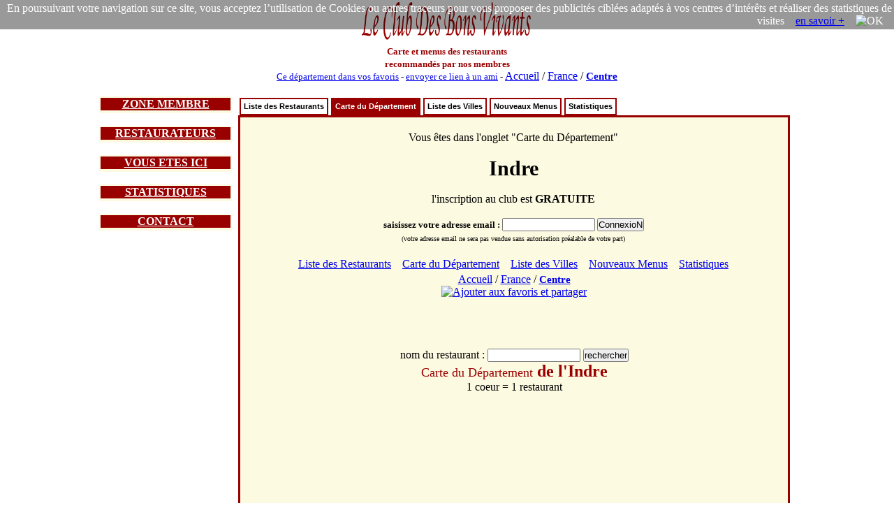

--- FILE ---
content_type: text/html; charset=iso-8859-1
request_url: https://www.leclubdesbonsvivants.com/restaurant/Centre/Indre/carte-du-departement.1.html
body_size: 20549
content:

<!DOCTYPE html>
  <html  lang="fr">
  <HEAD>
  <TITLE>  Restaurants de l'Indre 36 : Carte du Département </TITLE>
  <META HTTP-EQUIV="Cache-Control" Content="public">
  <META HTTP-EQUIV="Pragma" Content="no-cache">
  <META HTTP-EQUIV="Cache" Content="public">
  <META HTTP-EQUIV="Expires" Content="Sat, 21 Feb 2026 20:34:30">

  <meta NAME="Date" content="Sun, 21 Dec 2025 20:34:30 GMT">
  <meta NAME="date-creation-yyyymmdd" content="20251221">
  <meta NAME="Last-Modified" content="Sun, 21 Dec 2025 20:34:30 GMT">
  <meta NAME="date-revision-yyyymmdd" content="20251221">

  <META NAME="description" CONTENT="Le Club Des Bons Vivants : restaurants de l'Indre 36 : Carte du Département">
  <meta NAME="abstract" CONTENT="Le Club Des Bons Vivants : restaurants de l'Indre 36 : Carte du Département">
  <META NAME="topic" CONTENT="Le Club Des Bons Vivants : restaurants de l'Indre 36 : Carte du Département">
  <META NAME="category" CONTENT="restaurant">
  <META NAME="rating" CONTENT="restaurant">
  <META NAME="Keywords" CONTENT="restaurants, Indre 36, Le Club Des Bons Vivants, Carte du Département">

  <META NAME="author" LANG="fr" CONTENT="Le Club Des Bons Vivants">
  <META NAME="copyright" CONTENT="Le Club Des Bons Vivants">
  <META NAME="language" CONTENT="fr">
  <META NAME="Identifier-URL" CONTENT="www.leclubdesbonsvivants.com">
  <META NAME="Publisher" CONTENT="Le Club Des Bons Vivants">
  <meta NAME="copyright" CONTENT="Le Club Des Bons Vivants">
  <meta NAME="distribution" CONTENT="global">

  <META NAME="Robots" CONTENT="index, follow">
  <META NAME="googlebot" CONTENT="noarchive">
  <META NAME="Revisit-After" CONTENT="10 days">
  
<META name="oxado_keywords" contents="restaurant,gastronomie,vin,auberge,Centre,Indre">
<META HTTP-EQUIV="Content-Type" content="text/html; charset=iso-8859-1">
<META HTTP-EQUIV="Content-Language" content="fr">
<link rel="icon" type="image/x-icon" href="https://www.leclubdesbonsvivants.com/favicon.ico">
<link rel="shortcut icon" type="image/x-icon" href="https://www.leclubdesbonsvivants.com/favicon.ico">

<style type="text/css">

ul#tabnav {
font: bold 11px verdana, arial, sans-serif;
list-style-type: none;
list-style-position:inside;
padding-bottom: 25px;
margin: 0;
padding:0;
color: #900;
}

ul#tabnav li {
float: left;
height: 21px;
background-color: #fff;
margin: 2px 2px 0 2px;
border: 2px solid #900;
}

ul#tabnav li a {
color: #000;
}

ul#tabnav li.active {
border-bottom: 2px solid #900;
background-color: #900;
}

ul#tabnav li.active a {
color: #fff;
}

#tabnav a {
float: left;
display: block;
color: #fff;
text-decoration: none;
padding: 4px;
}

#tabnav a:hover {
border-bottom: 2px solid #900;
background: #900;
color: #fff;
}


</style>

<script type="text/javascript">


/***********************************************
* Bookmark site script- © Dynamic Drive DHTML code library (www.dynamicdrive.com)
* This notice MUST stay intact for legal use
* Visit Dynamic Drive at https://www.dynamicdrive.com/ for full source code
***********************************************/

function bookmarksite(title, url)
{
  if (document.all)
  {
    window.external.AddFavorite(url, title);
  }
  if (window.sidebar)
  {
    window.sidebar.addPanel(title, url, "");
  }
}
</script>

<script type="text/javascript">
function visibilite(thingId)
{
  var targetElement;
  targetElement = document.getElementById(thingId) ;
  if (targetElement.style.display == "none")
  {
    targetElement.style.display = "" ;
  } else {
    targetElement.style.display = "none" ;
  }
}
</script>

<script> var nom_var_tab = document.getElementById("id_tableau"); </script>
<script type="text/javascript" src="https://www.leclubdesbonsvivants.com/trier.js"></script>

<!--0rsennes 1
  Aigurande 1
  Ardentes 1
  Argenton-Sur-Creuse 3
  Azay-Le-Ferron 1
  Bouesse 1
  Buzancais 3
  Chabris 1
  Chaillac 1
  Chateauroux 10
  Chatillon-Sur-Indre 3
  Clere-Du-Bois 1
  Clion 1
  Coings 2
  Crevant 2
  Deols 1
  Diou 1
  Eguzon-Chantome 1
  Fougerolles 1
  Gargilesse-Dampierre 1
  Gournay 1
  Guilly 1
  Heugnes 1
  Issoudun 4
  La-Chatre 4
  Le-Blanc 2
  Le-Magny 1
  Le-Menoux 1
  Le-Pechereau 1
  Le-Poinconnet 2
  Le-Tranger 1
  Levroux 1
  Linge 2
  Lureuil 1
  Lys-Saint-Georges 1
  Maron 1
  Montchevrier 1
  Montipouret 1
  Moulins-Sur-Cephons 1
  Neuvy-Saint-Sepulchre 1
  Nohant-Vic 1
  Pommiers 1
  Pouligny-Notre-Dame 2
  Pruniers 1
  Reuilly 1
  Saint-Aigny 1
  Saint-Chartier 1
  Saint-Hilaire-Sur-Benaize 1
  Saint-Marcel 1
  Saint-Maur 1
  Saint-Pierre-De-Jards 1
  Tournon-Saint-Martin 1
  Valencay 2
  Vatan 1
  Veuil 1
  Vicq-Sur-Nahon 1
  Vigoux 2
  Villedieu-Sur-Indre 1
  Vouillon 1
  -->  <script type="text/javascript">

  var tabresto = Array();
  var tablien = Array();

  //Nom de la carte : MaCarte
  var CarteIndre;

  //Centre de la carte nommée "CarteIndre"
  var centre;


  //	Fonction load()
  function load()
  {

    //Si le navigateur est compatible avec l'API de Google Maps ...
    if (GBrowserIsCompatible())
    {

      // Création d'une nouvelle carte ayant pour nom "CarteIndre" et qui se situera en lieu et place de la <div> ayant pour identifiant (id) "EmplacementDeCarteIndre" ...
      CarteIndre = new GMap2(document.getElementById("EmplacementDeCarteIndre"));


      //... Ajout des contrôles : boutons permettant le déplacement et le zoom et affichage de l'échelle ...
      CarteIndre.addControl(new GLargeMapControl());
      CarteIndre.addControl(new GScaleControl());
      CarteIndre.addControl(new GMapTypeControl());


      // La carte "CarteIndre" est centrée sur la Latitude et la Longitude, avec un niveau de zoom égal à 10 ...
      CarteIndre.setCenter(new GLatLng(46.84459,1.5009115), 10);

      //... Suppression de tous les recouvrements (marqueurs, polyline, info-bulle, etc...) de la carte nommée "CarteIndre" ...
      CarteIndre.clearOverlays();
      //CarteIndre.addOverlay(new GStreetviewOverlay());
      //... On centre la carte nommée "CarteIndre" sur le point "point", et avec le niveau de zoom actuel de la carte ( CarteIndre.getZoom() ) ...
      CarteIndre.setCenter(point, CarteIndre.getZoom());
      var point = new GLatLng(46.84459,1.5009115);


      //... la variable "centre" est égale aux coordonnées géographiques du point central de la carte affichée "CarteIndre" ...
      centre = CarteIndre.getCenter();


      GEvent.addListener(CarteIndre, "click", function(marker, point)
      {
        // redirection vers la ville
        if (marker)
        {
          var index=marker.getTitle();
          //window.location.href=tablien[index];
        }
      }
      );

      //zoom et centrage auto 1
      var bounds = new GLatLngBounds();


                tabresto['414510'] = '<font face="Times New Roman, Times, serif" size="3"><b><a href="https://www.leclubdesbonsvivants.com/restaurant/Centre/Indre/Argenton-Sur-Creuse/36414510/Traqueur-Berrichon-Le/Traqueur-Berrichon-Le.0.html">LE TRAQUEUR BERRICHON</a></b><br></font>4 RUE GRANDE<br>36200 ARGENTON SUR CREUSE<br>GPS: 46.5888770 / 1.5190060<br> <!--tel : 02&nbsp;54&nbsp;34&nbsp;09&nbsp;45--><br><table border=0><tr><td>prix : </td><td><font size="3"><br><!-- 10008.9 -->carte&nbsp;8,90&nbsp;&euro;&nbsp;à&nbsp;17,90&nbsp;&euro;</font></td></tr></table><font size="3">type : <b>fast food </b></font><br><center><form method="post" action="https://www.leclubdesbonsvivants.com/reservation.html"  rel="noindex, nofollow" target="_blank"><input type="hidden" name="telresto" value="0254340945"><input type="hidden" name="resto" value="Traqueur-Berrichon-Le"><input type="hidden" name="nomresto" value="Traqueur-Berrichon-Le"><input type="hidden" name="adresse" value="4 RUE GRANDE 36200 ARGENTON SUR CREUSE"><input type="hidden" name="numid" value=""><input type="hidden" name="page" value="M"><INPUT type="image" name="submit" src="/images/le-bouton-reservation3flat.gif" align="absmiddle" border="no"></form><br><font  size="1">Cliquez sur le lien pour voir les menus de ce restaurant<br></font></center>';
          tablien['414510'] = 'https://www.leclubdesbonsvivants.com/restaurant/Centre/Indre/Argenton-Sur-Creuse/36414510/Traqueur-Berrichon-Le/Traqueur-Berrichon-Le.0.html';
          //var point = new GLatLng(,);
          var marker = createMarker(point,'Traqueur-Berrichon-Le (414510)',tabresto['414510'],46.5888770,1.5190060);
          //zoom et centrage auto 2
          bounds.extend(new GLatLng(46.5888770,1.5190060));
                    tabresto['202547'] = '<font face="Times New Roman, Times, serif" size="3"><b><a href="https://www.leclubdesbonsvivants.com/restaurant/Centre/Indre/La-Chatre/36202547/Relais-Du-Champ-De-Foire-Le/Relais-Du-Champ-De-Foire-Le.0.html">le relais du champ de foire</a></b><br></font>2 rue eugene de la croix<br>36400 la chatre<br>GPS: 46.5827541 / 1.9847071<br> <!--tel : 09&nbsp;54&nbsp;07&nbsp;71&nbsp;37--><br><table border=0><tr><td>prix : </td><td><font size="3"><!-- 10016.5 -->menu&nbsp;16,50&nbsp;&euro;&nbsp;à&nbsp;26,50&nbsp;&euro;</font></td></tr></table><font size="3">type : <b>ouvrier / routier </b></font><br><center><form method="post" action="https://www.leclubdesbonsvivants.com/reservation.html"  rel="noindex, nofollow" target="_blank"><input type="hidden" name="telresto" value="0954077137"><input type="hidden" name="resto" value="Relais-Du-Champ-De-Foire-Le"><input type="hidden" name="nomresto" value="Relais-Du-Champ-De-Foire-Le"><input type="hidden" name="adresse" value="2 rue eugene de la croix 36400 la chatre"><input type="hidden" name="numid" value=""><input type="hidden" name="page" value="M"><INPUT type="image" name="submit" src="/images/le-bouton-reservation3flat.gif" align="absmiddle" border="no"></form><br><font  size="1">Cliquez sur le lien pour voir les menus de ce restaurant<br></font></center>';
          tablien['202547'] = 'https://www.leclubdesbonsvivants.com/restaurant/Centre/Indre/La-Chatre/36202547/Relais-Du-Champ-De-Foire-Le/Relais-Du-Champ-De-Foire-Le.0.html';
          //var point = new GLatLng(,);
          var marker = createMarker(point,'Relais-Du-Champ-De-Foire-Le (202547)',tabresto['202547'],46.5827541,1.9847071);
          //zoom et centrage auto 2
          bounds.extend(new GLatLng(46.5827541,1.9847071));
                    tabresto['471440'] = '<font face="Times New Roman, Times, serif" size="3"><b><a href="https://www.leclubdesbonsvivants.com/restaurant/Centre/Indre/Gournay/36471440/Relais-De-L-Auzon-Le/Relais-De-L-Auzon-Le.0.html">le relais de l auzon </a></b><br></font>1 rue de l auzon <br>36230 GOURNAY<br>GPS: 46.5831190 / 1.7318360<br> <!--tel : 02&nbsp;54&nbsp;31&nbsp;32&nbsp;66--><br><table border=0><tr><td>prix : </td><td><font size="3"><!-- 10015 -->menu&nbsp;15&nbsp;&euro;&nbsp;à&nbsp;27&nbsp;&euro;</font></td></tr></table><font size="3">type : <b>traditionnel </b></font><br><center><form method="post" action="https://www.leclubdesbonsvivants.com/reservation.html"  rel="noindex, nofollow" target="_blank"><input type="hidden" name="telresto" value="0254313266"><input type="hidden" name="resto" value="Relais-De-L-Auzon-Le"><input type="hidden" name="nomresto" value="Relais-De-L-Auzon-Le"><input type="hidden" name="adresse" value="1 rue de l auzon  36230 GOURNAY"><input type="hidden" name="numid" value=""><input type="hidden" name="page" value="M"><INPUT type="image" name="submit" src="/images/le-bouton-reservation3flat.gif" align="absmiddle" border="no"></form><br><font  size="1">Cliquez sur le lien pour voir les menus de ce restaurant<br></font></center>';
          tablien['471440'] = 'https://www.leclubdesbonsvivants.com/restaurant/Centre/Indre/Gournay/36471440/Relais-De-L-Auzon-Le/Relais-De-L-Auzon-Le.0.html';
          //var point = new GLatLng(,);
          var marker = createMarker(point,'Relais-De-L-Auzon-Le (471440)',tabresto['471440'],46.5831190,1.7318360);
          //zoom et centrage auto 2
          bounds.extend(new GLatLng(46.5831190,1.7318360));
                    tabresto['373379'] = '<font face="Times New Roman, Times, serif" size="3"><b><a href="https://www.leclubdesbonsvivants.com/restaurant/Centre/Indre/Pommiers/36373379/Pommier-Au/Pommier-Au.0.html">AU POMMIER</a></b><br></font>42 RUE GRANDE<br>36190 POMMIERS<br>GPS: 46.5233825 / 1.6565499<br> <!--tel : 02&nbsp;54&nbsp;29&nbsp;82&nbsp;34--><br><table border=0><tr><td>prix : </td><td><font size="3"><!-- 10012 -->menu&nbsp;12&nbsp;&euro;&nbsp;à&nbsp;28&nbsp;&euro;<br><!-- 10005.9 -->carte&nbsp;5,90&nbsp;&euro;&nbsp;à&nbsp;19,90&nbsp;&euro;</font></td></tr></table><font size="3">type : <b>traditionnel </b></font><br><center><form method="post" action="https://www.leclubdesbonsvivants.com/reservation.html"  rel="noindex, nofollow" target="_blank"><input type="hidden" name="telresto" value="0254298234"><input type="hidden" name="resto" value="Pommier-Au"><input type="hidden" name="nomresto" value="Pommier-Au"><input type="hidden" name="adresse" value="42 RUE GRANDE 36190 POMMIERS"><input type="hidden" name="numid" value=""><input type="hidden" name="page" value="M"><INPUT type="image" name="submit" src="/images/le-bouton-reservation3flat.gif" align="absmiddle" border="no"></form><br><font  size="1">Cliquez sur le lien pour voir les menus de ce restaurant<br></font></center>';
          tablien['373379'] = 'https://www.leclubdesbonsvivants.com/restaurant/Centre/Indre/Pommiers/36373379/Pommier-Au/Pommier-Au.0.html';
          //var point = new GLatLng(,);
          var marker = createMarker(point,'Pommier-Au (373379)',tabresto['373379'],46.5233825,1.6565499);
          //zoom et centrage auto 2
          bounds.extend(new GLatLng(46.5233825,1.6565499));
                    tabresto['202586'] = '<font face="Times New Roman, Times, serif" size="3"><b><a href="https://www.leclubdesbonsvivants.com/restaurant/Centre/Indre/Buzancais/36202586/Croissant-Au/Croissant-Au.0.html">AU CROISSANT</a></b><br></font>53 RUE GRANDE<br>36500 buzancais <br>GPS: 46.8882620 / 1.4243840<br> <!--tel : 02&nbsp;54&nbsp;84&nbsp;00&nbsp;49--><br><table border=0><tr><td>prix : </td><td><font size="3"><!-- 10020 -->menu&nbsp;20&nbsp;&euro;&nbsp;à&nbsp;45&nbsp;&euro;<br><!-- 10009 -->carte&nbsp;9&nbsp;&euro;&nbsp;à&nbsp;20&nbsp;&euro;</font></td></tr></table><font size="3">type : <b>traditionnel </b></font><br><center><form method="post" action="https://www.leclubdesbonsvivants.com/reservation.html"  rel="noindex, nofollow" target="_blank"><input type="hidden" name="telresto" value="0254840049"><input type="hidden" name="resto" value="Croissant-Au"><input type="hidden" name="nomresto" value="Croissant-Au"><input type="hidden" name="adresse" value="53 RUE GRANDE 36500 buzancais "><input type="hidden" name="numid" value=""><input type="hidden" name="page" value="M"><INPUT type="image" name="submit" src="/images/le-bouton-reservation3flat.gif" align="absmiddle" border="no"></form><br><font  size="1">Cliquez sur le lien pour voir les menus de ce restaurant<br></font></center>';
          tablien['202586'] = 'https://www.leclubdesbonsvivants.com/restaurant/Centre/Indre/Buzancais/36202586/Croissant-Au/Croissant-Au.0.html';
          //var point = new GLatLng(,);
          var marker = createMarker(point,'Croissant-Au (202586)',tabresto['202586'],46.8882620,1.4243840);
          //zoom et centrage auto 2
          bounds.extend(new GLatLng(46.8882620,1.4243840));
                    tabresto['202257'] = '<font face="Times New Roman, Times, serif" size="3"><b><a href="https://www.leclubdesbonsvivants.com/restaurant/Centre/Indre/Le-Poinconnet/36202257/Relais-Des-Sens-Le/Relais-Des-Sens-Le.0.html">HOTEL RESTAURANT LE RELAIS DES SENS</a></b><br></font>73  avenue foret<br>36330 le poinConnet<br>GPS: 46.7654840 / 1.7174333<br> <!--tel : 02&nbsp;54&nbsp;25&nbsp;19&nbsp;34--><br><!-- 20000000002 --><center><a href="https://www.leclubdesbonsvivants.com/restaurant/Centre/Indre/Le-Poinconnet/36202257/Relais-Des-Sens-Le/livre-d-or.3.html" target="_self" title="Livre d\'or du restaurant : HOTEL RESTAURANT LE RELAIS DES SENS" ><img src="/images/j-aime-beaucoup.gif" title="j\'aime beaucoup" alt="j\'aime beaucoup" border="no" align="absmiddle" height="15"></a><br><font size="2">(2 avis)</font><br></center><table border=0><tr><td>prix : </td><td><font size="3"><!-- 10014 -->menu&nbsp;14&nbsp;&euro;&nbsp;à&nbsp;29,50&nbsp;&euro;<br><!-- 10009 -->carte&nbsp;9&nbsp;&euro;&nbsp;à&nbsp;17&nbsp;&euro;</font></td></tr></table><font size="3">type : <b>traditionnel </b></font><br><center><form method="post" action="https://www.leclubdesbonsvivants.com/reservation.html"  rel="noindex, nofollow" target="_blank"><input type="hidden" name="telresto" value="0254251934"><input type="hidden" name="resto" value="Relais-Des-Sens-Le"><input type="hidden" name="nomresto" value="Relais-Des-Sens-Le"><input type="hidden" name="adresse" value="73  avenue foret 36330 le poinConnet"><input type="hidden" name="numid" value=""><input type="hidden" name="page" value="M"><INPUT type="image" name="submit" src="/images/le-bouton-reservation3flat.gif" align="absmiddle" border="no"></form><br><font  size="1">Cliquez sur le lien pour voir les menus de ce restaurant<br></font></center>';
          tablien['202257'] = 'https://www.leclubdesbonsvivants.com/restaurant/Centre/Indre/Le-Poinconnet/36202257/Relais-Des-Sens-Le/Relais-Des-Sens-Le.0.html';
          //var point = new GLatLng(,);
          var marker = createMarker(point,'Relais-Des-Sens-Le (202257)',tabresto['202257'],46.7654840,1.7174333);
          //zoom et centrage auto 2
          bounds.extend(new GLatLng(46.7654840,1.7174333));
                    tabresto['139617'] = '<font face="Times New Roman, Times, serif" size="3"><b><a href="https://www.leclubdesbonsvivants.com/restaurant/Centre/Indre/Lys-Saint-Georges/36139617/Auberge-La-Forge/Auberge-La-Forge.0.html">AUBERGE LA FORGE</a></b><br></font>7 rue du Chateau<br>36230 LYS SAINT GEORGES<br>GPS: 46.6427237 / 1.8252130<br> <!--tel : 02&nbsp;54&nbsp;30&nbsp;81&nbsp;68--><br><!-- 20000000003 --><center><a href="https://www.leclubdesbonsvivants.com/restaurant/Centre/Indre/Lys-Saint-Georges/36139617/Auberge-La-Forge/livre-d-or.3.html" target="_self" title="Livre d\'or du restaurant : AUBERGE LA FORGE" ><img src="/images/j-aime-beaucoup.gif" title="j\'aime beaucoup" alt="j\'aime beaucoup" border="no" align="absmiddle" height="15"></a><br><font size="2">(3 avis)</font><br></center><table border=0><tr><td>prix : </td><td><font size="3"><!-- 10022 -->menu&nbsp;22&nbsp;&euro;&nbsp;à&nbsp;52&nbsp;&euro;</font></td></tr></table><center><form method="post" action="https://www.leclubdesbonsvivants.com/reservation.html"  rel="noindex, nofollow" target="_blank"><input type="hidden" name="telresto" value="0254308168"><input type="hidden" name="resto" value="Auberge-La-Forge"><input type="hidden" name="nomresto" value="Auberge-La-Forge"><input type="hidden" name="adresse" value="7 rue du Chateau 36230 LYS SAINT GEORGES"><input type="hidden" name="numid" value=""><input type="hidden" name="page" value="M"><INPUT type="image" name="submit" src="/images/le-bouton-reservation3flat.gif" align="absmiddle" border="no"></form><br><font  size="1">Cliquez sur le lien pour voir les menus de ce restaurant<br></font></center>';
          tablien['139617'] = 'https://www.leclubdesbonsvivants.com/restaurant/Centre/Indre/Lys-Saint-Georges/36139617/Auberge-La-Forge/Auberge-La-Forge.0.html';
          //var point = new GLatLng(,);
          var marker = createMarker(point,'Auberge-La-Forge (139617)',tabresto['139617'],46.6427237,1.8252130);
          //zoom et centrage auto 2
          bounds.extend(new GLatLng(46.6427237,1.8252130));
                    tabresto['201421'] = '<font face="Times New Roman, Times, serif" size="3"><b><a href="https://www.leclubdesbonsvivants.com/restaurant/Centre/Indre/0rsennes/36201421/Agrichanteur-Chez-L/Agrichanteur-Chez-L.0.html">chez l\'agrichanteur</a></b><br></font>le chardy<br>36190 0rsennes<br>GPS: 46.4463057 / 1.7053796<br> <!--tel : 02&nbsp;54&nbsp;47&nbsp;39&nbsp;35--><br><!-- 20000000002 --><center><a href="https://www.leclubdesbonsvivants.com/restaurant/Centre/Indre/0rsennes/36201421/Agrichanteur-Chez-L/livre-d-or.3.html" target="_self" title="Livre d\'or du restaurant : chez l\'agrichanteur" ><img src="/images/j-aime-beaucoup.gif" title="j\'aime beaucoup" alt="j\'aime beaucoup" border="no" align="absmiddle" height="15"></a><br><font size="2">(2 avis)</font><br></center><table border=0><tr><td>prix : </td><td><font size="3"><!-- 10020 -->menu&nbsp;20&nbsp;&euro;</font></td></tr></table><font size="3">type : <b>ferme auberge </b></font><br><center><form method="post" action="https://www.leclubdesbonsvivants.com/reservation.html"  rel="noindex, nofollow" target="_blank"><input type="hidden" name="telresto" value="0254473935"><input type="hidden" name="resto" value="Agrichanteur-Chez-L"><input type="hidden" name="nomresto" value="Agrichanteur-Chez-L"><input type="hidden" name="adresse" value="le chardy 36190 0rsennes"><input type="hidden" name="numid" value=""><input type="hidden" name="page" value="M"><INPUT type="image" name="submit" src="/images/le-bouton-reservation3flat.gif" align="absmiddle" border="no"></form><br><font  size="1">Cliquez sur le lien pour voir les menus de ce restaurant<br></font></center>';
          tablien['201421'] = 'https://www.leclubdesbonsvivants.com/restaurant/Centre/Indre/0rsennes/36201421/Agrichanteur-Chez-L/Agrichanteur-Chez-L.0.html';
          //var point = new GLatLng(,);
          var marker = createMarker(point,'Agrichanteur-Chez-L (201421)',tabresto['201421'],46.4463057,1.7053796);
          //zoom et centrage auto 2
          bounds.extend(new GLatLng(46.4463057,1.7053796));
                    tabresto['125811'] = '<font face="Times New Roman, Times, serif" size="3"><b><a href="https://www.leclubdesbonsvivants.com/restaurant/Centre/Indre/Neuvy-Saint-Sepulchre/36125811/Charrette-La/Charrette-La.0.html">LA CHARRETTE</a></b><br></font>21 PLACE CHAMP DE FOIRE<br>36230 NEUVY SAINT SEPULCHRE<br>GPS: 46.5982841 / 1.8058959<br> <!--tel : 02&nbsp;54&nbsp;30&nbsp;81&nbsp;79--><br><!-- 30000000004 --><center><a href="https://www.leclubdesbonsvivants.com/restaurant/Centre/Indre/Neuvy-Saint-Sepulchre/36125811/Charrette-La/livre-d-or.3.html" target="_self" title="Livre d\'or du restaurant : LA CHARRETTE" ><img src="/images/j-aime-passionnement.gif" title="j\'aime passionnément" alt="j\'aime passionnément" border="no" align="absmiddle" height="15"></a><br><font size="2">(4 avis)</font><br></center><table border=0><tr><td>prix : </td><td><font size="3"><!-- 10008.9 -->menu&nbsp;8,90&nbsp;&euro;&nbsp;à&nbsp;20&nbsp;&euro;</font></td></tr></table><font size="3">type : <b>traditionnel </b></font><br><center><form method="post" action="https://www.leclubdesbonsvivants.com/reservation.html"  rel="noindex, nofollow" target="_blank"><input type="hidden" name="telresto" value="0254308179"><input type="hidden" name="resto" value="Charrette-La"><input type="hidden" name="nomresto" value="Charrette-La"><input type="hidden" name="adresse" value="21 PLACE CHAMP DE FOIRE 36230 NEUVY SAINT SEPULCHRE"><input type="hidden" name="numid" value=""><input type="hidden" name="page" value="M"><INPUT type="image" name="submit" src="/images/le-bouton-reservation3flat.gif" align="absmiddle" border="no"></form><br><font  size="1">Cliquez sur le lien pour voir les menus de ce restaurant<br></font></center>';
          tablien['125811'] = 'https://www.leclubdesbonsvivants.com/restaurant/Centre/Indre/Neuvy-Saint-Sepulchre/36125811/Charrette-La/Charrette-La.0.html';
          //var point = new GLatLng(,);
          var marker = createMarker(point,'Charrette-La (125811)',tabresto['125811'],46.5982841,1.8058959);
          //zoom et centrage auto 2
          bounds.extend(new GLatLng(46.5982841,1.8058959));
                    tabresto['164951'] = '<font face="Times New Roman, Times, serif" size="3"><b><a href="https://www.leclubdesbonsvivants.com/restaurant/Centre/Indre/Ardentes/36164951/Restaurant-De-La-Gare/Restaurant-De-La-Gare.0.html">RESTAURANT DE LA GARE</a></b><br></font>2 avenue de la gare<br>36120 ARDENTES<br>GPS: 46.7419236 / 1.8308505<br> <!--tel : 02&nbsp;54&nbsp;36&nbsp;20&nbsp;24--><br><!-- 40000000001 --><center><a href="https://www.leclubdesbonsvivants.com/restaurant/Centre/Indre/Ardentes/36164951/Restaurant-De-La-Gare/livre-d-or.3.html" target="_self" title="Livre d\'or du restaurant : RESTAURANT DE LA GARE" ><img src="/images/j-aime-a-la-folie.gif" title="j\'aime à la folie" alt="j\'aime à la folie" border="no" align="absmiddle" height="15"></a><br><font size="2">(1 avis)</font><br></center><table border=0><tr><td>prix : </td><td><font size="3"><!-- 10013.5 -->menu&nbsp;13,50&nbsp;&euro;&nbsp;à&nbsp;25&nbsp;&euro;<br><!-- 10008 -->carte&nbsp;8&nbsp;&euro;&nbsp;à&nbsp;13&nbsp;&euro;</font></td></tr></table><center><form method="post" action="https://www.leclubdesbonsvivants.com/reservation.html"  rel="noindex, nofollow" target="_blank"><input type="hidden" name="telresto" value="0254362024"><input type="hidden" name="resto" value="Restaurant-De-La-Gare"><input type="hidden" name="nomresto" value="Restaurant-De-La-Gare"><input type="hidden" name="adresse" value="2 avenue de la gare 36120 ARDENTES"><input type="hidden" name="numid" value=""><input type="hidden" name="page" value="M"><INPUT type="image" name="submit" src="/images/le-bouton-reservation3flat.gif" align="absmiddle" border="no"></form><br><font  size="1">Cliquez sur le lien pour voir les menus de ce restaurant<br></font></center>';
          tablien['164951'] = 'https://www.leclubdesbonsvivants.com/restaurant/Centre/Indre/Ardentes/36164951/Restaurant-De-La-Gare/Restaurant-De-La-Gare.0.html';
          //var point = new GLatLng(,);
          var marker = createMarker(point,'Restaurant-De-La-Gare (164951)',tabresto['164951'],46.7419236,1.8308505);
          //zoom et centrage auto 2
          bounds.extend(new GLatLng(46.7419236,1.8308505));
                    tabresto['297884'] = '<font face="Times New Roman, Times, serif" size="3"><b><a href="https://www.leclubdesbonsvivants.com/restaurant/Centre/Indre/Saint-Hilaire-Sur-Benaize/36297884/Relais-De-St-Hilaire/Relais-De-St-Hilaire.0.html">RELAIS DE ST HILAIRE</a></b><br></font>5 ROUTE BLANC<br>36370 ST HILAIRE SUR BENAIZE<br>GPS: 46.5615441 / 1.0750767<br> <!--tel : 02&nbsp;54&nbsp;37&nbsp;11&nbsp;98--><br><table border=0><tr><td>prix : </td><td><font size="3"><!-- 10012 -->menu&nbsp;12&nbsp;&euro;&nbsp;à&nbsp;16&nbsp;&euro;</font></td></tr></table><font size="3">type : <b>traditionnel </b></font><br><center><form method="post" action="https://www.leclubdesbonsvivants.com/reservation.html"  rel="noindex, nofollow" target="_blank"><input type="hidden" name="telresto" value="0254371198"><input type="hidden" name="resto" value="Relais-De-St-Hilaire"><input type="hidden" name="nomresto" value="Relais-De-St-Hilaire"><input type="hidden" name="adresse" value="5 ROUTE BLANC 36370 ST HILAIRE SUR BENAIZE"><input type="hidden" name="numid" value=""><input type="hidden" name="page" value="M"><INPUT type="image" name="submit" src="/images/le-bouton-reservation3flat.gif" align="absmiddle" border="no"></form><br><font  size="1">Cliquez sur le lien pour voir les menus de ce restaurant<br></font></center>';
          tablien['297884'] = 'https://www.leclubdesbonsvivants.com/restaurant/Centre/Indre/Saint-Hilaire-Sur-Benaize/36297884/Relais-De-St-Hilaire/Relais-De-St-Hilaire.0.html';
          //var point = new GLatLng(,);
          var marker = createMarker(point,'Relais-De-St-Hilaire (297884)',tabresto['297884'],46.5615441,1.0750767);
          //zoom et centrage auto 2
          bounds.extend(new GLatLng(46.5615441,1.0750767));
                    tabresto['164775'] = '<font face="Times New Roman, Times, serif" size="3"><b><a href="https://www.leclubdesbonsvivants.com/restaurant/Centre/Indre/Valencay/36164775/Relais-Du-Moulin-Le/Relais-Du-Moulin-Le.0.html">LE RELAIS DU MOULIN</a></b><br></font>94 RUE NATIONALE<br>36600 VALENCAY<br>GPS: 47.1595090 / 1.5688770<br> <!--tel : 02&nbsp;54&nbsp;00&nbsp;38&nbsp;00--><br><!-- 10000000001 --><center><a href="https://www.leclubdesbonsvivants.com/restaurant/Centre/Indre/Valencay/36164775/Relais-Du-Moulin-Le/livre-d-or.3.html" target="_self" title="Livre d\'or du restaurant : LE RELAIS DU MOULIN" ><img src="/images/j-aime-un-peu.gif" title="j\'aime un peu" alt="j\'aime un peu" border="no" align="absmiddle" height="15"></a><br><font size="2">(1 avis)</font><br></center><table border=0><tr><td>prix : </td><td><font size="3"><!-- 10022.5 -->menu&nbsp;22,50&nbsp;&euro;&nbsp;à&nbsp;29&nbsp;&euro;</font></td></tr></table><font size="3">type : <b>traditionnel </b></font><br><center><form method="post" action="https://www.leclubdesbonsvivants.com/reservation.html"  rel="noindex, nofollow" target="_blank"><input type="hidden" name="telresto" value="0254003800"><input type="hidden" name="resto" value="Relais-Du-Moulin-Le"><input type="hidden" name="nomresto" value="Relais-Du-Moulin-Le"><input type="hidden" name="adresse" value="94 RUE NATIONALE 36600 VALENCAY"><input type="hidden" name="numid" value=""><input type="hidden" name="page" value="M"><INPUT type="image" name="submit" src="/images/le-bouton-reservation3flat.gif" align="absmiddle" border="no"></form><br><font  size="1">Cliquez sur le lien pour voir les menus de ce restaurant<br></font></center>';
          tablien['164775'] = 'https://www.leclubdesbonsvivants.com/restaurant/Centre/Indre/Valencay/36164775/Relais-Du-Moulin-Le/Relais-Du-Moulin-Le.0.html';
          //var point = new GLatLng(,);
          var marker = createMarker(point,'Relais-Du-Moulin-Le (164775)',tabresto['164775'],47.1595090,1.5688770);
          //zoom et centrage auto 2
          bounds.extend(new GLatLng(47.1595090,1.5688770));
                    tabresto['221116'] = '<font face="Times New Roman, Times, serif" size="3"><b><a href="https://www.leclubdesbonsvivants.com/restaurant/Centre/Indre/Bouesse/36221116/Poutarou-Le/Poutarou-Le.0.html">LE POUTAROU</a></b><br></font>6 ROUTE ARGENTON<br>36200 BOUESSE<br>GPS: 46.6155620 / 1.6848920<br> <!--tel : 02&nbsp;54&nbsp;24&nbsp;43&nbsp;60--><br><!-- 10000000001 --><center><a href="https://www.leclubdesbonsvivants.com/restaurant/Centre/Indre/Bouesse/36221116/Poutarou-Le/livre-d-or.3.html" target="_self" title="Livre d\'or du restaurant : LE POUTAROU" ><img src="/images/j-aime-un-peu.gif" title="j\'aime un peu" alt="j\'aime un peu" border="no" align="absmiddle" height="15"></a><br><font size="2">(1 avis)</font><br></center><table border=0><tr><td>prix : </td><td><font size="3"><!-- 10013 -->menu&nbsp;13&nbsp;&euro;</font></td></tr></table><font size="3">type : <b>traditionnel </b></font><br><center><form method="post" action="https://www.leclubdesbonsvivants.com/reservation.html"  rel="noindex, nofollow" target="_blank"><input type="hidden" name="telresto" value="0254244360"><input type="hidden" name="resto" value="Poutarou-Le"><input type="hidden" name="nomresto" value="Poutarou-Le"><input type="hidden" name="adresse" value="6 ROUTE ARGENTON 36200 BOUESSE"><input type="hidden" name="numid" value=""><input type="hidden" name="page" value="M"><INPUT type="image" name="submit" src="/images/le-bouton-reservation3flat.gif" align="absmiddle" border="no"></form><br><font  size="1">Cliquez sur le lien pour voir les menus de ce restaurant<br></font></center>';
          tablien['221116'] = 'https://www.leclubdesbonsvivants.com/restaurant/Centre/Indre/Bouesse/36221116/Poutarou-Le/Poutarou-Le.0.html';
          //var point = new GLatLng(,);
          var marker = createMarker(point,'Poutarou-Le (221116)',tabresto['221116'],46.6155620,1.6848920);
          //zoom et centrage auto 2
          bounds.extend(new GLatLng(46.6155620,1.6848920));
                    tabresto['194411'] = '<font face="Times New Roman, Times, serif" size="3"><b><a href="https://www.leclubdesbonsvivants.com/restaurant/Centre/Indre/Issoudun/36194411/3-Rois-Les/3-Rois-Les.0.html">HOTEL  RESTAURANT LES 3 rois</a></b><br></font>3 RUE PIERRE BROSSOLETTE<br>36100 ISSOUDUN<br>GPS: 46.9499880 / 1.9915700<br> <!--tel : 02&nbsp;54&nbsp;21&nbsp;00&nbsp;65--><br><!-- 10000000003 --><center><a href="https://www.leclubdesbonsvivants.com/restaurant/Centre/Indre/Issoudun/36194411/3-Rois-Les/livre-d-or.3.html" target="_self" title="Livre d\'or du restaurant : HOTEL  RESTAURANT LES 3 rois" ><img src="/images/j-aime-un-peu.gif" title="j\'aime un peu" alt="j\'aime un peu" border="no" align="absmiddle" height="15"></a><br><font size="2">(3 avis)</font><br></center><table border=0><tr><td>prix : </td><td><font size="3"><!-- 10014 -->menu&nbsp;14&nbsp;&euro;&nbsp;à&nbsp;63&nbsp;&euro;</font></td></tr></table><font size="3">type : <b>traditionnel </b></font><br><center><form method="post" action="https://www.leclubdesbonsvivants.com/reservation.html"  rel="noindex, nofollow" target="_blank"><input type="hidden" name="telresto" value="0254210065"><input type="hidden" name="resto" value="3-Rois-Les"><input type="hidden" name="nomresto" value="3-Rois-Les"><input type="hidden" name="adresse" value="3 RUE PIERRE BROSSOLETTE 36100 ISSOUDUN"><input type="hidden" name="numid" value=""><input type="hidden" name="page" value="M"><INPUT type="image" name="submit" src="/images/le-bouton-reservation3flat.gif" align="absmiddle" border="no"></form><br><font  size="1">Cliquez sur le lien pour voir les menus de ce restaurant<br></font></center>';
          tablien['194411'] = 'https://www.leclubdesbonsvivants.com/restaurant/Centre/Indre/Issoudun/36194411/3-Rois-Les/3-Rois-Les.0.html';
          //var point = new GLatLng(,);
          var marker = createMarker(point,'3-Rois-Les (194411)',tabresto['194411'],46.9499880,1.9915700);
          //zoom et centrage auto 2
          bounds.extend(new GLatLng(46.9499880,1.9915700));
                    tabresto['202071'] = '<font face="Times New Roman, Times, serif" size="3"><b><a href="https://www.leclubdesbonsvivants.com/restaurant/Centre/Indre/Clere-Du-Bois/36202071/Assiette-De-Clere-L/Assiette-De-Clere-L.0.html">l\'assiette de clere</a></b><br></font>le bourg<br>36700 clere du bois<br>GPS: 46.9884181 / 1.1736408<br> <!--tel : 02&nbsp;54&nbsp;38&nbsp;88&nbsp;59--><br><table border=0><tr><td>prix : </td><td><font size="3"><!-- 10011.5 -->menu&nbsp;11,50&nbsp;&euro;<br><!-- 10006.5 -->carte&nbsp;6,50&nbsp;&euro;&nbsp;à&nbsp;11,50&nbsp;&euro;</font></td></tr></table><center><form method="post" action="https://www.leclubdesbonsvivants.com/reservation.html"  rel="noindex, nofollow" target="_blank"><input type="hidden" name="telresto" value="0254388859"><input type="hidden" name="resto" value="Assiette-De-Clere-L"><input type="hidden" name="nomresto" value="Assiette-De-Clere-L"><input type="hidden" name="adresse" value="le bourg 36700 clere du bois"><input type="hidden" name="numid" value=""><input type="hidden" name="page" value="M"><INPUT type="image" name="submit" src="/images/le-bouton-reservation3flat.gif" align="absmiddle" border="no"></form><br><font  size="1">Cliquez sur le lien pour voir les menus de ce restaurant<br></font></center>';
          tablien['202071'] = 'https://www.leclubdesbonsvivants.com/restaurant/Centre/Indre/Clere-Du-Bois/36202071/Assiette-De-Clere-L/Assiette-De-Clere-L.0.html';
          //var point = new GLatLng(,);
          var marker = createMarker(point,'Assiette-De-Clere-L (202071)',tabresto['202071'],46.9884181,1.1736408);
          //zoom et centrage auto 2
          bounds.extend(new GLatLng(46.9884181,1.1736408));
                    tabresto['137434'] = '<font face="Times New Roman, Times, serif" size="3"><b><a href="https://www.leclubdesbonsvivants.com/restaurant/Centre/Indre/Diou/36137434/Aubergeade-L/Aubergeade-L.0.html">L\'AUBERGEADE</a></b><br></font>321 ROUTE ISSOUDUN<br>36260 DIOU<br>GPS: 47.0438152 / 2.0242384<br> <!--tel : 02&nbsp;54&nbsp;49&nbsp;22&nbsp;28--><br><table border=0><tr><td>prix : </td><td><font size="3"><!-- 10019 -->menu&nbsp;19&nbsp;&euro;&nbsp;à&nbsp;39&nbsp;&euro;<br><!-- 10015.5 -->carte&nbsp;15,50&nbsp;&euro;&nbsp;à&nbsp;23,50&nbsp;&euro;</font></td></tr></table><center><form method="post" action="https://www.leclubdesbonsvivants.com/reservation.html"  rel="noindex, nofollow" target="_blank"><input type="hidden" name="telresto" value="0254492228"><input type="hidden" name="resto" value="Aubergeade-L"><input type="hidden" name="nomresto" value="Aubergeade-L"><input type="hidden" name="adresse" value="321 ROUTE ISSOUDUN 36260 DIOU"><input type="hidden" name="numid" value=""><input type="hidden" name="page" value="M"><INPUT type="image" name="submit" src="/images/le-bouton-reservation3flat.gif" align="absmiddle" border="no"></form><br><font  size="1">Cliquez sur le lien pour voir les menus de ce restaurant<br></font></center>';
          tablien['137434'] = 'https://www.leclubdesbonsvivants.com/restaurant/Centre/Indre/Diou/36137434/Aubergeade-L/Aubergeade-L.0.html';
          //var point = new GLatLng(,);
          var marker = createMarker(point,'Aubergeade-L (137434)',tabresto['137434'],47.0438152,2.0242384);
          //zoom et centrage auto 2
          bounds.extend(new GLatLng(47.0438152,2.0242384));
                    tabresto['183316'] = '<font face="Times New Roman, Times, serif" size="3"><b><a href="https://www.leclubdesbonsvivants.com/restaurant/Centre/Indre/Le-Poinconnet/36183316/Forge-De-L-Isle-La/Forge-De-L-Isle-La.0.html">LA FORGE DE L\'ISLE</a></b><br></font>ROUTE MONTLUCON<br>36330 LE POINCONNET<br>GPS: 46.7918960 / 1.7403150<br> <!--tel : 02&nbsp;54&nbsp;22&nbsp;57&nbsp;23--><br><!-- 20000000001 --><center><a href="https://www.leclubdesbonsvivants.com/restaurant/Centre/Indre/Le-Poinconnet/36183316/Forge-De-L-Isle-La/livre-d-or.3.html" target="_self" title="Livre d\'or du restaurant : LA FORGE DE L\'ISLE" ><img src="/images/j-aime-beaucoup.gif" title="j\'aime beaucoup" alt="j\'aime beaucoup" border="no" align="absmiddle" height="15"></a><br><font size="2">(1 avis)</font><br></center><table border=0><tr><td>prix : </td><td><font size="3"><!-- 10020 -->menu&nbsp;20&nbsp;&euro;&nbsp;à&nbsp;32,50&nbsp;&euro;</font></td></tr></table><center><form method="post" action="https://www.leclubdesbonsvivants.com/reservation.html"  rel="noindex, nofollow" target="_blank"><input type="hidden" name="telresto" value="0254225723"><input type="hidden" name="resto" value="Forge-De-L-Isle-La"><input type="hidden" name="nomresto" value="Forge-De-L-Isle-La"><input type="hidden" name="adresse" value="ROUTE MONTLUCON 36330 LE POINCONNET"><input type="hidden" name="numid" value=""><input type="hidden" name="page" value="M"><INPUT type="image" name="submit" src="/images/le-bouton-reservation3flat.gif" align="absmiddle" border="no"></form><br><font  size="1">Cliquez sur le lien pour voir les menus de ce restaurant<br></font></center>';
          tablien['183316'] = 'https://www.leclubdesbonsvivants.com/restaurant/Centre/Indre/Le-Poinconnet/36183316/Forge-De-L-Isle-La/Forge-De-L-Isle-La.0.html';
          //var point = new GLatLng(,);
          var marker = createMarker(point,'Forge-De-L-Isle-La (183316)',tabresto['183316'],46.7918960,1.7403150);
          //zoom et centrage auto 2
          bounds.extend(new GLatLng(46.7918960,1.7403150));
                    tabresto['111420'] = '<font face="Times New Roman, Times, serif" size="3"><b><a href="https://www.leclubdesbonsvivants.com/restaurant/Centre/Indre/Valencay/36111420/Renaissance-La/Renaissance-La.0.html">LA RENAISSANCE</a></b><br></font>13 RUE BLOIS<br>36600 VALENCAY<br>GPS: 47.1597150 / 1.5629480<br> <!--tel : 02&nbsp;54&nbsp;00&nbsp;16&nbsp;25--><br><!-- 10000000001 --><center><a href="https://www.leclubdesbonsvivants.com/restaurant/Centre/Indre/Valencay/36111420/Renaissance-La/livre-d-or.3.html" target="_self" title="Livre d\'or du restaurant : LA RENAISSANCE" ><img src="/images/j-aime-un-peu.gif" title="j\'aime un peu" alt="j\'aime un peu" border="no" align="absmiddle" height="15"></a><br><font size="2">(1 avis)</font><br></center><table border=0><tr><td>prix : </td><td><font size="3"><!-- 10016 -->menu&nbsp;16&nbsp;&euro;</font></td></tr></table><font size="3">type : <b>pizzeria </b></font><br><center><form method="post" action="https://www.leclubdesbonsvivants.com/reservation.html"  rel="noindex, nofollow" target="_blank"><input type="hidden" name="telresto" value="0254001625"><input type="hidden" name="resto" value="Renaissance-La"><input type="hidden" name="nomresto" value="Renaissance-La"><input type="hidden" name="adresse" value="13 RUE BLOIS 36600 VALENCAY"><input type="hidden" name="numid" value=""><input type="hidden" name="page" value="M"><INPUT type="image" name="submit" src="/images/le-bouton-reservation3flat.gif" align="absmiddle" border="no"></form><br><font  size="1">Cliquez sur le lien pour voir les menus de ce restaurant<br></font></center>';
          tablien['111420'] = 'https://www.leclubdesbonsvivants.com/restaurant/Centre/Indre/Valencay/36111420/Renaissance-La/Renaissance-La.0.html';
          //var point = new GLatLng(,);
          var marker = createMarker(point,'Renaissance-La (111420)',tabresto['111420'],47.1597150,1.5629480);
          //zoom et centrage auto 2
          bounds.extend(new GLatLng(47.1597150,1.5629480));
                    tabresto['173822'] = '<font face="Times New Roman, Times, serif" size="3"><b><a href="https://www.leclubdesbonsvivants.com/restaurant/Centre/Indre/Fougerolles/36173822/Campagnard-Le/Campagnard-Le.0.html">LE CAMPAGNARD</a></b><br></font>LE BOURG<br>36230 FOUGEROLLES<br>GPS: 46.5632980 / 1.8646750<br> <!--tel : 02&nbsp;54&nbsp;31&nbsp;33&nbsp;40--><br><!-- 20000000003 --><center><a href="https://www.leclubdesbonsvivants.com/restaurant/Centre/Indre/Fougerolles/36173822/Campagnard-Le/livre-d-or.3.html" target="_self" title="Livre d\'or du restaurant : LE CAMPAGNARD" ><img src="/images/j-aime-beaucoup.gif" title="j\'aime beaucoup" alt="j\'aime beaucoup" border="no" align="absmiddle" height="15"></a><br><font size="2">(3 avis)</font><br></center><table border=0><tr><td>prix : </td><td><font size="3"><!-- 10019 -->menu&nbsp;19&nbsp;&euro;&nbsp;à&nbsp;24&nbsp;&euro;</font></td></tr></table><center><form method="post" action="https://www.leclubdesbonsvivants.com/reservation.html"  rel="noindex, nofollow" target="_blank"><input type="hidden" name="telresto" value="0254313340"><input type="hidden" name="resto" value="Campagnard-Le"><input type="hidden" name="nomresto" value="Campagnard-Le"><input type="hidden" name="adresse" value="LE BOURG 36230 FOUGEROLLES"><input type="hidden" name="numid" value=""><input type="hidden" name="page" value="M"><INPUT type="image" name="submit" src="/images/le-bouton-reservation3flat.gif" align="absmiddle" border="no"></form><br><font  size="1">Cliquez sur le lien pour voir les menus de ce restaurant<br></font></center>';
          tablien['173822'] = 'https://www.leclubdesbonsvivants.com/restaurant/Centre/Indre/Fougerolles/36173822/Campagnard-Le/Campagnard-Le.0.html';
          //var point = new GLatLng(,);
          var marker = createMarker(point,'Campagnard-Le (173822)',tabresto['173822'],46.5632980,1.8646750);
          //zoom et centrage auto 2
          bounds.extend(new GLatLng(46.5632980,1.8646750));
                    tabresto['184058'] = '<font face="Times New Roman, Times, serif" size="3"><b><a href="https://www.leclubdesbonsvivants.com/restaurant/Centre/Indre/Saint-Chartier/36184058/Chateau-De-La-Vallee-Bleu/Chateau-De-La-Vallee-Bleu.0.html">CHATEAU DE LA VALLEE BLEU</a></b><br></font>ROUTE VERNEUIL<br>36400 SAINT CHARTIER<br>GPS: 46.7248870 / 1.9698970<br> <!--tel : 02&nbsp;54&nbsp;31&nbsp;01&nbsp;91--><br><!-- 30000000001 --><center><a href="https://www.leclubdesbonsvivants.com/restaurant/Centre/Indre/Saint-Chartier/36184058/Chateau-De-La-Vallee-Bleu/livre-d-or.3.html" target="_self" title="Livre d\'or du restaurant : CHATEAU DE LA VALLEE BLEU" ><img src="/images/j-aime-passionnement.gif" title="j\'aime passionnément" alt="j\'aime passionnément" border="no" align="absmiddle" height="15"></a><br><font size="2">(1 avis)</font><br></center><table border=0><tr><td>prix : </td><td><font size="3"><!-- 10024 -->menu&nbsp;24&nbsp;&euro;&nbsp;à&nbsp;44&nbsp;&euro;<br><!-- 10016 -->carte&nbsp;16&nbsp;&euro;&nbsp;à&nbsp;25&nbsp;&euro;</font></td></tr></table><font size="3">type : <b>gastronomique </b></font><br><center><form method="post" action="https://www.leclubdesbonsvivants.com/reservation.html"  rel="noindex, nofollow" target="_blank"><input type="hidden" name="telresto" value="0254310191"><input type="hidden" name="resto" value="Chateau-De-La-Vallee-Bleu"><input type="hidden" name="nomresto" value="Chateau-De-La-Vallee-Bleu"><input type="hidden" name="adresse" value="ROUTE VERNEUIL 36400 SAINT CHARTIER"><input type="hidden" name="numid" value=""><input type="hidden" name="page" value="M"><INPUT type="image" name="submit" src="/images/le-bouton-reservation3flat.gif" align="absmiddle" border="no"></form><br><font  size="1">Cliquez sur le lien pour voir les menus de ce restaurant<br></font></center>';
          tablien['184058'] = 'https://www.leclubdesbonsvivants.com/restaurant/Centre/Indre/Saint-Chartier/36184058/Chateau-De-La-Vallee-Bleu/Chateau-De-La-Vallee-Bleu.0.html';
          //var point = new GLatLng(,);
          var marker = createMarker(point,'Chateau-De-La-Vallee-Bleu (184058)',tabresto['184058'],46.7248870,1.9698970);
          //zoom et centrage auto 2
          bounds.extend(new GLatLng(46.7248870,1.9698970));
                    tabresto['156387'] = '<font face="Times New Roman, Times, serif" size="3"><b><a href="https://www.leclubdesbonsvivants.com/restaurant/Centre/Indre/Issoudun/36156387/Locomotive-La/Locomotive-La.0.html">LA LOCOMOTIVE</a></b><br></font>7 BOULEVARD PIERRE FAVREAU<br>36100 ISSOUDUN<br>GPS: 46.9485950 / 1.9866610<br> <!--tel : 02&nbsp;54&nbsp;21&nbsp;11&nbsp;59--><br><!-- 30000000001 --><center><a href="https://www.leclubdesbonsvivants.com/restaurant/Centre/Indre/Issoudun/36156387/Locomotive-La/livre-d-or.3.html" target="_self" title="Livre d\'or du restaurant : LA LOCOMOTIVE" ><img src="/images/j-aime-passionnement.gif" title="j\'aime passionnément" alt="j\'aime passionnément" border="no" align="absmiddle" height="15"></a><br><font size="2">(1 avis)</font><br></center><table border=0><tr><td>prix : </td><td><font size="3"><!-- 10010 -->menu&nbsp;10&nbsp;&euro;&nbsp;à&nbsp;29,50&nbsp;&euro;</font></td></tr></table><center><form method="post" action="https://www.leclubdesbonsvivants.com/reservation.html"  rel="noindex, nofollow" target="_blank"><input type="hidden" name="telresto" value="0254211159"><input type="hidden" name="resto" value="Locomotive-La"><input type="hidden" name="nomresto" value="Locomotive-La"><input type="hidden" name="adresse" value="7 BOULEVARD PIERRE FAVREAU 36100 ISSOUDUN"><input type="hidden" name="numid" value=""><input type="hidden" name="page" value="M"><INPUT type="image" name="submit" src="/images/le-bouton-reservation3flat.gif" align="absmiddle" border="no"></form><br><font  size="1">Cliquez sur le lien pour voir les menus de ce restaurant<br></font></center>';
          tablien['156387'] = 'https://www.leclubdesbonsvivants.com/restaurant/Centre/Indre/Issoudun/36156387/Locomotive-La/Locomotive-La.0.html';
          //var point = new GLatLng(,);
          var marker = createMarker(point,'Locomotive-La (156387)',tabresto['156387'],46.9485950,1.9866610);
          //zoom et centrage auto 2
          bounds.extend(new GLatLng(46.9485950,1.9866610));
                    tabresto['145324'] = '<font face="Times New Roman, Times, serif" size="3"><b><a href="https://www.leclubdesbonsvivants.com/restaurant/Centre/Indre/Saint-Marcel/36145324/Prieure-Le/Prieure-Le.0.html">HOTEL RESTAURANT LE PRIEURE</a></b><br></font>44 RUE RIO<br>36200 SAINT MARCEL<br>GPS: 46.6008130 / 1.5192060<br> <!--tel : 02&nbsp;54&nbsp;24&nbsp;05&nbsp;19--><br><!-- 20000000002 --><center><a href="https://www.leclubdesbonsvivants.com/restaurant/Centre/Indre/Saint-Marcel/36145324/Prieure-Le/livre-d-or.3.html" target="_self" title="Livre d\'or du restaurant : HOTEL RESTAURANT LE PRIEURE" ><img src="/images/j-aime-beaucoup.gif" title="j\'aime beaucoup" alt="j\'aime beaucoup" border="no" align="absmiddle" height="15"></a><br><font size="2">(2 avis)</font><br></center><table border=0><tr><td>prix : </td><td><font size="3"><!-- 10016.5 -->menu&nbsp;16,50&nbsp;&euro;&nbsp;à&nbsp;27,50&nbsp;&euro;<br><!-- 10008 -->carte&nbsp;8&nbsp;&euro;&nbsp;à&nbsp;22&nbsp;&euro;</font></td></tr></table><center><form method="post" action="https://www.leclubdesbonsvivants.com/reservation.html"  rel="noindex, nofollow" target="_blank"><input type="hidden" name="telresto" value="0254240519"><input type="hidden" name="resto" value="Prieure-Le"><input type="hidden" name="nomresto" value="Prieure-Le"><input type="hidden" name="adresse" value="44 RUE RIO 36200 SAINT MARCEL"><input type="hidden" name="numid" value=""><input type="hidden" name="page" value="M"><INPUT type="image" name="submit" src="/images/le-bouton-reservation3flat.gif" align="absmiddle" border="no"></form><br><font  size="1">Cliquez sur le lien pour voir les menus de ce restaurant<br></font></center>';
          tablien['145324'] = 'https://www.leclubdesbonsvivants.com/restaurant/Centre/Indre/Saint-Marcel/36145324/Prieure-Le/Prieure-Le.0.html';
          //var point = new GLatLng(,);
          var marker = createMarker(point,'Prieure-Le (145324)',tabresto['145324'],46.6008130,1.5192060);
          //zoom et centrage auto 2
          bounds.extend(new GLatLng(46.6008130,1.5192060));
                    tabresto['131300'] = '<font face="Times New Roman, Times, serif" size="3"><b><a href="https://www.leclubdesbonsvivants.com/restaurant/Centre/Indre/Argenton-Sur-Creuse/36131300/Cheval-Noir/Cheval-Noir.0.html">CHEVAL NOIR</a></b><br></font>27 RUE AUCLERT DESCOTTES<br>36200 ARGENTON SUR CREUSE<br>GPS: 46.5864330 / 1.5225770<br> <!--tel : 02&nbsp;54&nbsp;24&nbsp;00&nbsp;06--><br><!-- 20000000001 --><center><a href="https://www.leclubdesbonsvivants.com/restaurant/Centre/Indre/Argenton-Sur-Creuse/36131300/Cheval-Noir/livre-d-or.3.html" target="_self" title="Livre d\'or du restaurant : CHEVAL NOIR" ><img src="/images/j-aime-beaucoup.gif" title="j\'aime beaucoup" alt="j\'aime beaucoup" border="no" align="absmiddle" height="15"></a><br><font size="2">(1 avis)</font><br></center><table border=0><tr><td>prix : </td><td><font size="3"><!-- 10015.5 -->menu&nbsp;15,50&nbsp;&euro;&nbsp;à&nbsp;19,50&nbsp;&euro;</font></td></tr></table><center><form method="post" action="https://www.leclubdesbonsvivants.com/reservation.html"  rel="noindex, nofollow" target="_blank"><input type="hidden" name="telresto" value="0254240006"><input type="hidden" name="resto" value="Cheval-Noir"><input type="hidden" name="nomresto" value="Cheval-Noir"><input type="hidden" name="adresse" value="27 RUE AUCLERT DESCOTTES 36200 ARGENTON SUR CREUSE"><input type="hidden" name="numid" value=""><input type="hidden" name="page" value="M"><INPUT type="image" name="submit" src="/images/le-bouton-reservation3flat.gif" align="absmiddle" border="no"></form><br><font  size="1">Cliquez sur le lien pour voir les menus de ce restaurant<br></font></center>';
          tablien['131300'] = 'https://www.leclubdesbonsvivants.com/restaurant/Centre/Indre/Argenton-Sur-Creuse/36131300/Cheval-Noir/Cheval-Noir.0.html';
          //var point = new GLatLng(,);
          var marker = createMarker(point,'Cheval-Noir (131300)',tabresto['131300'],46.5864330,1.5225770);
          //zoom et centrage auto 2
          bounds.extend(new GLatLng(46.5864330,1.5225770));
                    tabresto['183677'] = '<font face="Times New Roman, Times, serif" size="3"><b><a href="https://www.leclubdesbonsvivants.com/restaurant/Centre/Indre/Deols/36183677/Escale-Village/Escale-Village.0.html">ESCALE VILLAGE</a></b><br></font>ROUTE PARIS RN 20<br>36130 DEOLS<br>GPS: 46.8275780 / 1.7039670<br> <!--tel : 02&nbsp;54&nbsp;22&nbsp;03&nbsp;77--><br><!-- 20000000006 --><center><a href="https://www.leclubdesbonsvivants.com/restaurant/Centre/Indre/Deols/36183677/Escale-Village/livre-d-or.3.html" target="_self" title="Livre d\'or du restaurant : ESCALE VILLAGE" ><img src="/images/j-aime-beaucoup.gif" title="j\'aime beaucoup" alt="j\'aime beaucoup" border="no" align="absmiddle" height="15"></a><br><font size="2">(6 avis)</font><br></center><table border=0><tr><td>prix : </td><td><font size="3"><!-- 10020.65 -->menu&nbsp;20,65&nbsp;&euro;&nbsp;à&nbsp;28,15&nbsp;&euro;</font></td></tr></table><center><form method="post" action="https://www.leclubdesbonsvivants.com/reservation.html"  rel="noindex, nofollow" target="_blank"><input type="hidden" name="telresto" value="0254220377"><input type="hidden" name="resto" value="Escale-Village"><input type="hidden" name="nomresto" value="Escale-Village"><input type="hidden" name="adresse" value="ROUTE PARIS RN 20 36130 DEOLS"><input type="hidden" name="numid" value=""><input type="hidden" name="page" value="M"><INPUT type="image" name="submit" src="/images/le-bouton-reservation3flat.gif" align="absmiddle" border="no"></form><br><font  size="1">Cliquez sur le lien pour voir les menus de ce restaurant<br></font></center>';
          tablien['183677'] = 'https://www.leclubdesbonsvivants.com/restaurant/Centre/Indre/Deols/36183677/Escale-Village/Escale-Village.0.html';
          //var point = new GLatLng(,);
          var marker = createMarker(point,'Escale-Village (183677)',tabresto['183677'],46.8275780,1.7039670);
          //zoom et centrage auto 2
          bounds.extend(new GLatLng(46.8275780,1.7039670));
                    tabresto['185493'] = '<font face="Times New Roman, Times, serif" size="3"><b><a href="https://www.leclubdesbonsvivants.com/restaurant/Centre/Indre/Chateauroux/36185493/Bistrot-Gourmand/Bistrot-Gourmand.0.html">BISTROT GOURMAND</a></b><br></font>10 RUE MARCHE<br>36000 CHATEAUROUX<br>GPS: 46.8127380 / 1.6918400<br> <!--tel : 02&nbsp;54&nbsp;07&nbsp;86&nbsp;98--><br><!-- 20000000003 --><center><a href="https://www.leclubdesbonsvivants.com/restaurant/Centre/Indre/Chateauroux/36185493/Bistrot-Gourmand/livre-d-or.3.html" target="_self" title="Livre d\'or du restaurant : BISTROT GOURMAND" ><img src="/images/j-aime-beaucoup.gif" title="j\'aime beaucoup" alt="j\'aime beaucoup" border="no" align="absmiddle" height="15"></a><br><font size="2">(3 avis)</font><br></center><table border=0><tr><td>prix : </td><td><font size="3"><!-- 10021 -->menu&nbsp;21&nbsp;&euro;&nbsp;à&nbsp;30&nbsp;&euro;</font></td></tr></table><center><form method="post" action="https://www.leclubdesbonsvivants.com/reservation.html"  rel="noindex, nofollow" target="_blank"><input type="hidden" name="telresto" value="0254078698"><input type="hidden" name="resto" value="Bistrot-Gourmand"><input type="hidden" name="nomresto" value="Bistrot-Gourmand"><input type="hidden" name="adresse" value="10 RUE MARCHE 36000 CHATEAUROUX"><input type="hidden" name="numid" value=""><input type="hidden" name="page" value="M"><INPUT type="image" name="submit" src="/images/le-bouton-reservation3flat.gif" align="absmiddle" border="no"></form><br><font  size="1">Cliquez sur le lien pour voir les menus de ce restaurant<br></font></center>';
          tablien['185493'] = 'https://www.leclubdesbonsvivants.com/restaurant/Centre/Indre/Chateauroux/36185493/Bistrot-Gourmand/Bistrot-Gourmand.0.html';
          //var point = new GLatLng(,);
          var marker = createMarker(point,'Bistrot-Gourmand (185493)',tabresto['185493'],46.8127380,1.6918400);
          //zoom et centrage auto 2
          bounds.extend(new GLatLng(46.8127380,1.6918400));
                    tabresto['194391'] = '<font face="Times New Roman, Times, serif" size="3"><b><a href="https://www.leclubdesbonsvivants.com/restaurant/Centre/Indre/Aigurande/36194391/Berry-Hotel-Du/Berry-Hotel-Du.0.html">HOTEL DU BERRY</a></b><br></font>49 RUE GRANDE<br>36140 AIGURANDE<br>GPS: 46.4364003 / 1.8313265<br> <!--tel : 02&nbsp;54&nbsp;06&nbsp;30&nbsp;38--><br><!-- 20000000001 --><center><a href="https://www.leclubdesbonsvivants.com/restaurant/Centre/Indre/Aigurande/36194391/Berry-Hotel-Du/livre-d-or.3.html" target="_self" title="Livre d\'or du restaurant : HOTEL DU BERRY" ><img src="/images/j-aime-beaucoup.gif" title="j\'aime beaucoup" alt="j\'aime beaucoup" border="no" align="absmiddle" height="15"></a><br><font size="2">(1 avis)</font><br></center><table border=0><tr><td>prix : </td><td><font size="3"><!-- 10010 -->menu&nbsp;10&nbsp;&euro;&nbsp;à&nbsp;23&nbsp;&euro;<br><!-- 10006.5 -->carte&nbsp;6,50&nbsp;&euro;&nbsp;à&nbsp;11&nbsp;&euro;</font></td></tr></table><center><form method="post" action="https://www.leclubdesbonsvivants.com/reservation.html"  rel="noindex, nofollow" target="_blank"><input type="hidden" name="telresto" value="0254063038"><input type="hidden" name="resto" value="Berry-Hotel-Du"><input type="hidden" name="nomresto" value="Berry-Hotel-Du"><input type="hidden" name="adresse" value="49 RUE GRANDE 36140 AIGURANDE"><input type="hidden" name="numid" value=""><input type="hidden" name="page" value="M"><INPUT type="image" name="submit" src="/images/le-bouton-reservation3flat.gif" align="absmiddle" border="no"></form><br><font  size="1">Cliquez sur le lien pour voir les menus de ce restaurant<br></font></center>';
          tablien['194391'] = 'https://www.leclubdesbonsvivants.com/restaurant/Centre/Indre/Aigurande/36194391/Berry-Hotel-Du/Berry-Hotel-Du.0.html';
          //var point = new GLatLng(,);
          var marker = createMarker(point,'Berry-Hotel-Du (194391)',tabresto['194391'],46.4364003,1.8313265);
          //zoom et centrage auto 2
          bounds.extend(new GLatLng(46.4364003,1.8313265));
                    tabresto['161332'] = '<font face="Times New Roman, Times, serif" size="3"><b><a href="https://www.leclubdesbonsvivants.com/restaurant/Centre/Indre/Saint-Maur/36161332/Terres-Noires-Les/Terres-Noires-Les.0.html">BAR-RESTAURANT LES TERRES NOIRES</a></b><br></font>80 AVENUE OCCITANIE<br>36250 SAINT MAUR<br>GPS: 46.7809910 / 1.6532510<br> <!--tel : 02&nbsp;54&nbsp;27&nbsp;00&nbsp;64--><br><!-- 20000000001 --><center><a href="https://www.leclubdesbonsvivants.com/restaurant/Centre/Indre/Saint-Maur/36161332/Terres-Noires-Les/livre-d-or.3.html" target="_self" title="Livre d\'or du restaurant : BAR-RESTAURANT LES TERRES NOIRES" ><img src="/images/j-aime-beaucoup.gif" title="j\'aime beaucoup" alt="j\'aime beaucoup" border="no" align="absmiddle" height="15"></a><br><font size="2">(1 avis)</font><br></center><table border=0><tr><td>prix : </td><td><font size="3"><!-- 10008 -->menu&nbsp;8&nbsp;&euro;&nbsp;à&nbsp;30&nbsp;&euro;<br><!-- 10004.5 -->carte&nbsp;4,50&nbsp;&euro;&nbsp;à&nbsp;15&nbsp;&euro;</font></td></tr></table><center><form method="post" action="https://www.leclubdesbonsvivants.com/reservation.html"  rel="noindex, nofollow" target="_blank"><input type="hidden" name="telresto" value="0254270064"><input type="hidden" name="resto" value="Terres-Noires-Les"><input type="hidden" name="nomresto" value="Terres-Noires-Les"><input type="hidden" name="adresse" value="80 AVENUE OCCITANIE 36250 SAINT MAUR"><input type="hidden" name="numid" value=""><input type="hidden" name="page" value="M"><INPUT type="image" name="submit" src="/images/le-bouton-reservation3flat.gif" align="absmiddle" border="no"></form><br><font  size="1">Cliquez sur le lien pour voir les menus de ce restaurant<br></font></center>';
          tablien['161332'] = 'https://www.leclubdesbonsvivants.com/restaurant/Centre/Indre/Saint-Maur/36161332/Terres-Noires-Les/Terres-Noires-Les.0.html';
          //var point = new GLatLng(,);
          var marker = createMarker(point,'Terres-Noires-Les (161332)',tabresto['161332'],46.7809910,1.6532510);
          //zoom et centrage auto 2
          bounds.extend(new GLatLng(46.7809910,1.6532510));
                    tabresto['147728'] = '<font face="Times New Roman, Times, serif" size="3"><b><a href="https://www.leclubdesbonsvivants.com/restaurant/Centre/Indre/Chateauroux/36147728/Relais-D-Alsace-Les/Relais-D-Alsace-Les.0.html">LES RELAIS D\'ALSACE</a></b><br></font>5 PLACE GARE<br>36000 CHATEAUROUX<br>GPS: 46.8115270 / 1.6951160<br> <!--tel : 02&nbsp;54&nbsp;22&nbsp;77&nbsp;80--><br><center><form method="post" action="https://www.leclubdesbonsvivants.com/reservation.html"  rel="noindex, nofollow" target="_blank"><input type="hidden" name="telresto" value="0254227780"><input type="hidden" name="resto" value="Relais-D-Alsace-Les"><input type="hidden" name="nomresto" value="Relais-D-Alsace-Les"><input type="hidden" name="adresse" value="5 PLACE GARE 36000 CHATEAUROUX"><input type="hidden" name="numid" value=""><input type="hidden" name="page" value="M"><INPUT type="image" name="submit" src="/images/le-bouton-reservation3flat.gif" align="absmiddle" border="no"></form><br><font  size="1">Cliquez sur le lien pour voir les menus de ce restaurant<br></font></center>';
          tablien['147728'] = 'https://www.leclubdesbonsvivants.com/restaurant/Centre/Indre/Chateauroux/36147728/Relais-D-Alsace-Les/Relais-D-Alsace-Les.0.html';
          //var point = new GLatLng(,);
          var marker = createMarker(point,'Relais-D-Alsace-Les (147728)',tabresto['147728'],46.8115270,1.6951160);
          //zoom et centrage auto 2
          bounds.extend(new GLatLng(46.8115270,1.6951160));
                    tabresto['178793'] = '<font face="Times New Roman, Times, serif" size="3"><b><a href="https://www.leclubdesbonsvivants.com/restaurant/Centre/Indre/La-Chatre/36178793/Fredy-Brasserie/Fredy-Brasserie.0.html">FREDY BRASSERIE</a></b><br></font>PLACE EGLISE<br>36400 LA CHATRE<br>GPS: 46.5817950 / 1.9881710<br> <!--tel : 02&nbsp;54&nbsp;48&nbsp;15&nbsp;50--><br><table border=0><tr><td>prix : </td><td><font size="3"><!-- 10009 -->menu&nbsp;9&nbsp;&euro;&nbsp;à&nbsp;12,50&nbsp;&euro;<br><!-- 10002.5 -->carte&nbsp;2,50&nbsp;&euro;&nbsp;à&nbsp;17,50&nbsp;&euro;</font></td></tr></table><center><form method="post" action="https://www.leclubdesbonsvivants.com/reservation.html"  rel="noindex, nofollow" target="_blank"><input type="hidden" name="telresto" value="0254481550"><input type="hidden" name="resto" value="Fredy-Brasserie"><input type="hidden" name="nomresto" value="Fredy-Brasserie"><input type="hidden" name="adresse" value="PLACE EGLISE 36400 LA CHATRE"><input type="hidden" name="numid" value=""><input type="hidden" name="page" value="M"><INPUT type="image" name="submit" src="/images/le-bouton-reservation3flat.gif" align="absmiddle" border="no"></form><br><font  size="1">Cliquez sur le lien pour voir les menus de ce restaurant<br></font></center>';
          tablien['178793'] = 'https://www.leclubdesbonsvivants.com/restaurant/Centre/Indre/La-Chatre/36178793/Fredy-Brasserie/Fredy-Brasserie.0.html';
          //var point = new GLatLng(,);
          var marker = createMarker(point,'Fredy-Brasserie (178793)',tabresto['178793'],46.5817950,1.9881710);
          //zoom et centrage auto 2
          bounds.extend(new GLatLng(46.5817950,1.9881710));
                    tabresto['146705'] = '<font face="Times New Roman, Times, serif" size="3"><b><a href="https://www.leclubdesbonsvivants.com/restaurant/Centre/Indre/Buzancais/36146705/Relais-143-Le/Relais-143-Le.0.html">LE RELAIS 143</a></b><br></font>48 RUE HERVAUX<br>36500 BUZANCAIS<br>GPS: 46.8886130 / 1.4091450<br> <!--tel : 02&nbsp;54&nbsp;84&nbsp;05&nbsp;16--><br><!-- 30000000001 --><center><a href="https://www.leclubdesbonsvivants.com/restaurant/Centre/Indre/Buzancais/36146705/Relais-143-Le/livre-d-or.3.html" target="_self" title="Livre d\'or du restaurant : LE RELAIS 143" ><img src="/images/j-aime-passionnement.gif" title="j\'aime passionnément" alt="j\'aime passionnément" border="no" align="absmiddle" height="15"></a><br><font size="2">(1 avis)</font><br></center><table border=0><tr><td>prix : </td><td><font size="3"><!-- 10010 -->menu&nbsp;10&nbsp;&euro;</font></td></tr></table><center><form method="post" action="https://www.leclubdesbonsvivants.com/reservation.html"  rel="noindex, nofollow" target="_blank"><input type="hidden" name="telresto" value="0254840516"><input type="hidden" name="resto" value="Relais-143-Le"><input type="hidden" name="nomresto" value="Relais-143-Le"><input type="hidden" name="adresse" value="48 RUE HERVAUX 36500 BUZANCAIS"><input type="hidden" name="numid" value=""><input type="hidden" name="page" value="M"><INPUT type="image" name="submit" src="/images/le-bouton-reservation3flat.gif" align="absmiddle" border="no"></form><br><font  size="1">Cliquez sur le lien pour voir les menus de ce restaurant<br></font></center>';
          tablien['146705'] = 'https://www.leclubdesbonsvivants.com/restaurant/Centre/Indre/Buzancais/36146705/Relais-143-Le/Relais-143-Le.0.html';
          //var point = new GLatLng(,);
          var marker = createMarker(point,'Relais-143-Le (146705)',tabresto['146705'],46.8886130,1.4091450);
          //zoom et centrage auto 2
          bounds.extend(new GLatLng(46.8886130,1.4091450));
                    tabresto['123969'] = '<font face="Times New Roman, Times, serif" size="3"><b><a href="https://www.leclubdesbonsvivants.com/restaurant/Centre/Indre/Crevant/36123969/Boischaut-Le/Boischaut-Le.0.html">AUBERGE LE BOISCHAUT</a></b><br></font>2 RUE DU PARC<br>36140 CREVANT<br>GPS: 46.4875110 / 1.9489680<br> <!--tel : 02&nbsp;54&nbsp;30&nbsp;29&nbsp;12--><br><!-- 30000000001 --><center><a href="https://www.leclubdesbonsvivants.com/restaurant/Centre/Indre/Crevant/36123969/Boischaut-Le/livre-d-or.3.html" target="_self" title="Livre d\'or du restaurant : AUBERGE LE BOISCHAUT" ><img src="/images/j-aime-passionnement.gif" title="j\'aime passionnément" alt="j\'aime passionnément" border="no" align="absmiddle" height="15"></a><br><font size="2">(1 avis)</font><br></center><table border=0><tr><td>prix : </td><td><font size="3"><!-- 10017 -->menu&nbsp;17&nbsp;&euro;&nbsp;à&nbsp;44&nbsp;&euro;<br><!-- 10005.5 -->carte&nbsp;5,50&nbsp;&euro;&nbsp;à&nbsp;24,50&nbsp;&euro;</font></td></tr></table><center><form method="post" action="https://www.leclubdesbonsvivants.com/reservation.html"  rel="noindex, nofollow" target="_blank"><input type="hidden" name="telresto" value="0254302912"><input type="hidden" name="resto" value="Boischaut-Le"><input type="hidden" name="nomresto" value="Boischaut-Le"><input type="hidden" name="adresse" value="2 RUE DU PARC 36140 CREVANT"><input type="hidden" name="numid" value=""><input type="hidden" name="page" value="M"><INPUT type="image" name="submit" src="/images/le-bouton-reservation3flat.gif" align="absmiddle" border="no"></form><br><font  size="1">Cliquez sur le lien pour voir les menus de ce restaurant<br></font></center>';
          tablien['123969'] = 'https://www.leclubdesbonsvivants.com/restaurant/Centre/Indre/Crevant/36123969/Boischaut-Le/Boischaut-Le.0.html';
          //var point = new GLatLng(,);
          var marker = createMarker(point,'Boischaut-Le (123969)',tabresto['123969'],46.4875110,1.9489680);
          //zoom et centrage auto 2
          bounds.extend(new GLatLng(46.4875110,1.9489680));
                    tabresto['152564'] = '<font face="Times New Roman, Times, serif" size="3"><b><a href="https://www.leclubdesbonsvivants.com/restaurant/Centre/Indre/Lureuil/36152564/Auberge-Du-Grebe/Auberge-Du-Grebe.0.html">AUBERGE DU GREBE</a></b><br></font>6 PLACE EGLISE<br>36220 LUREUIL<br>GPS: 46.7445244 / 1.0426419<br> <!--tel : 02&nbsp;54&nbsp;37&nbsp;98&nbsp;36--><br><!-- 20000000003 --><center><a href="https://www.leclubdesbonsvivants.com/restaurant/Centre/Indre/Lureuil/36152564/Auberge-Du-Grebe/livre-d-or.3.html" target="_self" title="Livre d\'or du restaurant : AUBERGE DU GREBE" ><img src="/images/j-aime-beaucoup.gif" title="j\'aime beaucoup" alt="j\'aime beaucoup" border="no" align="absmiddle" height="15"></a><br><font size="2">(3 avis)</font><br></center><table border=0><tr><td>prix : </td><td><font size="3"><!-- 10017 -->menu&nbsp;17&nbsp;&euro;&nbsp;à&nbsp;29&nbsp;&euro;<br><!-- 10009.1 -->carte&nbsp;9,10&nbsp;&euro;&nbsp;à&nbsp;16,20&nbsp;&euro;</font></td></tr></table><center><form method="post" action="https://www.leclubdesbonsvivants.com/reservation.html"  rel="noindex, nofollow" target="_blank"><input type="hidden" name="telresto" value="0254379836"><input type="hidden" name="resto" value="Auberge-Du-Grebe"><input type="hidden" name="nomresto" value="Auberge-Du-Grebe"><input type="hidden" name="adresse" value="6 PLACE EGLISE 36220 LUREUIL"><input type="hidden" name="numid" value=""><input type="hidden" name="page" value="M"><INPUT type="image" name="submit" src="/images/le-bouton-reservation3flat.gif" align="absmiddle" border="no"></form><br><font  size="1">Cliquez sur le lien pour voir les menus de ce restaurant<br></font></center>';
          tablien['152564'] = 'https://www.leclubdesbonsvivants.com/restaurant/Centre/Indre/Lureuil/36152564/Auberge-Du-Grebe/Auberge-Du-Grebe.0.html';
          //var point = new GLatLng(,);
          var marker = createMarker(point,'Auberge-Du-Grebe (152564)',tabresto['152564'],46.7445244,1.0426419);
          //zoom et centrage auto 2
          bounds.extend(new GLatLng(46.7445244,1.0426419));
                    tabresto['126044'] = '<font face="Times New Roman, Times, serif" size="3"><b><a href="https://www.leclubdesbonsvivants.com/restaurant/Centre/Indre/La-Chatre/36126044/Escargot-A-L/Escargot-A-L.0.html">AUBERGE A L\'ESCARGOT</a></b><br></font>21 RUE BEAUFORT<br>36400 LA CHATRE<br>GPS: 46.5809930 / 1.9892810<br> <!--tel : 02&nbsp;54&nbsp;48&nbsp;03&nbsp;85--><br><!-- 20000000006 --><center><a href="https://www.leclubdesbonsvivants.com/restaurant/Centre/Indre/La-Chatre/36126044/Escargot-A-L/livre-d-or.3.html" target="_self" title="Livre d\'or du restaurant : AUBERGE A L\'ESCARGOT" ><img src="/images/j-aime-beaucoup.gif" title="j\'aime beaucoup" alt="j\'aime beaucoup" border="no" align="absmiddle" height="15"></a><br><font size="2">(6 avis)</font><br></center><table border=0><tr><td>prix : </td><td><font size="3"><!-- 10015 -->menu&nbsp;15&nbsp;&euro;&nbsp;à&nbsp;36&nbsp;&euro;</font></td></tr></table><center><form method="post" action="https://www.leclubdesbonsvivants.com/reservation.html"  rel="noindex, nofollow" target="_blank"><input type="hidden" name="telresto" value="0254480385"><input type="hidden" name="resto" value="Escargot-A-L"><input type="hidden" name="nomresto" value="Escargot-A-L"><input type="hidden" name="adresse" value="21 RUE BEAUFORT 36400 LA CHATRE"><input type="hidden" name="numid" value=""><input type="hidden" name="page" value="M"><INPUT type="image" name="submit" src="/images/le-bouton-reservation3flat.gif" align="absmiddle" border="no"></form><br><font  size="1">Cliquez sur le lien pour voir les menus de ce restaurant<br></font></center>';
          tablien['126044'] = 'https://www.leclubdesbonsvivants.com/restaurant/Centre/Indre/La-Chatre/36126044/Escargot-A-L/Escargot-A-L.0.html';
          //var point = new GLatLng(,);
          var marker = createMarker(point,'Escargot-A-L (126044)',tabresto['126044'],46.5809930,1.9892810);
          //zoom et centrage auto 2
          bounds.extend(new GLatLng(46.5809930,1.9892810));
                    tabresto['101787'] = '<font face="Times New Roman, Times, serif" size="3"><b><a href="https://www.leclubdesbonsvivants.com/restaurant/Centre/Indre/Crevant/36101787/Auberge-Du-Chene-Vert/Auberge-Du-Chene-Vert.0.html">AUBERGE DU CHENE VERT</a></b><br></font>1 PLACE VERDUN<br>36140 CREVANT<br>GPS: 46.4865220 / 1.9464910<br> <!--tel : 02&nbsp;54&nbsp;30&nbsp;20&nbsp;82--><br><table border=0><tr><td>prix : </td><td><font size="3"><!-- 10017 -->menu&nbsp;17&nbsp;&euro;&nbsp;à&nbsp;22&nbsp;&euro;</font></td></tr></table><center><form method="post" action="https://www.leclubdesbonsvivants.com/reservation.html"  rel="noindex, nofollow" target="_blank"><input type="hidden" name="telresto" value="0254302082"><input type="hidden" name="resto" value="Auberge-Du-Chene-Vert"><input type="hidden" name="nomresto" value="Auberge-Du-Chene-Vert"><input type="hidden" name="adresse" value="1 PLACE VERDUN 36140 CREVANT"><input type="hidden" name="numid" value=""><input type="hidden" name="page" value="M"><INPUT type="image" name="submit" src="/images/le-bouton-reservation3flat.gif" align="absmiddle" border="no"></form><br><font  size="1">Cliquez sur le lien pour voir les menus de ce restaurant<br></font></center>';
          tablien['101787'] = 'https://www.leclubdesbonsvivants.com/restaurant/Centre/Indre/Crevant/36101787/Auberge-Du-Chene-Vert/Auberge-Du-Chene-Vert.0.html';
          //var point = new GLatLng(,);
          var marker = createMarker(point,'Auberge-Du-Chene-Vert (101787)',tabresto['101787'],46.4865220,1.9464910);
          //zoom et centrage auto 2
          bounds.extend(new GLatLng(46.4865220,1.9464910));
                    tabresto['163898'] = '<font face="Times New Roman, Times, serif" size="3"><b><a href="https://www.leclubdesbonsvivants.com/restaurant/Centre/Indre/Argenton-Sur-Creuse/36163898/Source-La/Source-La.0.html">LA SOURCE</a></b><br></font>9 RUE LEDRU ROLLIN<br>36200 ARGENTON SUR CREUSE<br>GPS: 46.5912570 / 1.5207610<br> <!--tel : 02&nbsp;54&nbsp;24&nbsp;30&nbsp;21--><br><!-- 30000000001 --><center><a href="https://www.leclubdesbonsvivants.com/restaurant/Centre/Indre/Argenton-Sur-Creuse/36163898/Source-La/livre-d-or.3.html" target="_self" title="Livre d\'or du restaurant : LA SOURCE" ><img src="/images/j-aime-passionnement.gif" title="j\'aime passionnément" alt="j\'aime passionnément" border="no" align="absmiddle" height="15"></a><br><font size="2">(1 avis)</font><br></center><table border=0><tr><td>prix : </td><td><font size="3"><!-- 10020 -->menu&nbsp;20&nbsp;&euro;&nbsp;à&nbsp;36&nbsp;&euro;<br><!-- 10010 -->carte&nbsp;10&nbsp;&euro;&nbsp;à&nbsp;12&nbsp;&euro;</font></td></tr></table><center><form method="post" action="https://www.leclubdesbonsvivants.com/reservation.html"  rel="noindex, nofollow" target="_blank"><input type="hidden" name="telresto" value="0254243021"><input type="hidden" name="resto" value="Source-La"><input type="hidden" name="nomresto" value="Source-La"><input type="hidden" name="adresse" value="9 RUE LEDRU ROLLIN 36200 ARGENTON SUR CREUSE"><input type="hidden" name="numid" value=""><input type="hidden" name="page" value="M"><INPUT type="image" name="submit" src="/images/le-bouton-reservation3flat.gif" align="absmiddle" border="no"></form><br><font  size="1">Cliquez sur le lien pour voir les menus de ce restaurant<br></font></center>';
          tablien['163898'] = 'https://www.leclubdesbonsvivants.com/restaurant/Centre/Indre/Argenton-Sur-Creuse/36163898/Source-La/Source-La.0.html';
          //var point = new GLatLng(,);
          var marker = createMarker(point,'Source-La (163898)',tabresto['163898'],46.5912570,1.5207610);
          //zoom et centrage auto 2
          bounds.extend(new GLatLng(46.5912570,1.5207610));
                    tabresto['102527'] = '<font face="Times New Roman, Times, serif" size="3"><b><a href="https://www.leclubdesbonsvivants.com/restaurant/Centre/Indre/Vicq-Sur-Nahon/36102527/Auberge-De-Nahon/Auberge-De-Nahon.0.html">AUBERGE DE NAHON</a></b><br></font>1 RUE ANCIENNE LIGNE<br>36600 VICQ SUR NAHON<br>GPS: 47.1060220 / 1.5310180<br> <!--tel : 02&nbsp;54&nbsp;40&nbsp;34&nbsp;46--><br><table border=0><tr><td>prix : </td><td><font size="3"><!-- 10012.5 -->menu&nbsp;12,50&nbsp;&euro;&nbsp;à&nbsp;26,50&nbsp;&euro;<br><!-- 10008 -->carte&nbsp;8&nbsp;&euro;&nbsp;à&nbsp;15&nbsp;&euro;</font></td></tr></table><font size="3">type : <b>traditionnel </b></font><br><center><form method="post" action="https://www.leclubdesbonsvivants.com/reservation.html"  rel="noindex, nofollow" target="_blank"><input type="hidden" name="telresto" value="0254403446"><input type="hidden" name="resto" value="Auberge-De-Nahon"><input type="hidden" name="nomresto" value="Auberge-De-Nahon"><input type="hidden" name="adresse" value="1 RUE ANCIENNE LIGNE 36600 VICQ SUR NAHON"><input type="hidden" name="numid" value=""><input type="hidden" name="page" value="M"><INPUT type="image" name="submit" src="/images/le-bouton-reservation3flat.gif" align="absmiddle" border="no"></form><br><font  size="1">Cliquez sur le lien pour voir les menus de ce restaurant<br></font></center>';
          tablien['102527'] = 'https://www.leclubdesbonsvivants.com/restaurant/Centre/Indre/Vicq-Sur-Nahon/36102527/Auberge-De-Nahon/Auberge-De-Nahon.0.html';
          //var point = new GLatLng(,);
          var marker = createMarker(point,'Auberge-De-Nahon (102527)',tabresto['102527'],47.1060220,1.5310180);
          //zoom et centrage auto 2
          bounds.extend(new GLatLng(47.1060220,1.5310180));
                    tabresto['132117'] = '<font face="Times New Roman, Times, serif" size="3"><b><a href="https://www.leclubdesbonsvivants.com/restaurant/Centre/Indre/Pouligny-Notre-Dame/36132117/Dryades-Les/Dryades-Les.0.html">LES DRYADES</a></b><br></font>28 RUE GOLF<br>36160 POULIGNY NOTRE DAME<br>GPS: 46.4852420 / 2.0071320<br> <!--tel : 02&nbsp;54&nbsp;06&nbsp;60&nbsp;60--><br><!-- 20000000004 --><center><a href="https://www.leclubdesbonsvivants.com/restaurant/Centre/Indre/Pouligny-Notre-Dame/36132117/Dryades-Les/livre-d-or.3.html" target="_self" title="Livre d\'or du restaurant : LES DRYADES" ><img src="/images/j-aime-beaucoup.gif" title="j\'aime beaucoup" alt="j\'aime beaucoup" border="no" align="absmiddle" height="15"></a><br><font size="2">(4 avis)</font><br></center><font size="3">type : <b>gastronomique </b></font><br><center><form method="post" action="https://www.leclubdesbonsvivants.com/reservation.html"  rel="noindex, nofollow" target="_blank"><input type="hidden" name="telresto" value="0254066060"><input type="hidden" name="resto" value="Dryades-Les"><input type="hidden" name="nomresto" value="Dryades-Les"><input type="hidden" name="adresse" value="28 RUE GOLF 36160 POULIGNY NOTRE DAME"><input type="hidden" name="numid" value=""><input type="hidden" name="page" value="M"><INPUT type="image" name="submit" src="/images/le-bouton-reservation3flat.gif" align="absmiddle" border="no"></form><br><font  size="1">Cliquez sur le lien pour voir les menus de ce restaurant<br></font></center>';
          tablien['132117'] = 'https://www.leclubdesbonsvivants.com/restaurant/Centre/Indre/Pouligny-Notre-Dame/36132117/Dryades-Les/Dryades-Les.0.html';
          //var point = new GLatLng(,);
          var marker = createMarker(point,'Dryades-Les (132117)',tabresto['132117'],46.4852420,2.0071320);
          //zoom et centrage auto 2
          bounds.extend(new GLatLng(46.4852420,2.0071320));
                    tabresto['140533'] = '<font face="Times New Roman, Times, serif" size="3"><b><a href="https://www.leclubdesbonsvivants.com/restaurant/Centre/Indre/Chateauroux/36140533/Boeuf-Gourmand-Le/Boeuf-Gourmand-Le.0.html">BOEUF GOURMAND (LE)</a></b><br></font>384 AV VERDUN<br>36000 CHATEAUROUX<br>GPS: 46.7973010 / 1.6986600<br> <!--tel : 02&nbsp;54&nbsp;07&nbsp;87&nbsp;87--><br><table border=0><tr><td>prix : </td><td><font size="3"><!-- 10013.5 -->menu&nbsp;13,50&nbsp;&euro;&nbsp;à&nbsp;15&nbsp;&euro;<br><!-- 10009 -->carte&nbsp;9&nbsp;&euro;&nbsp;à&nbsp;12&nbsp;&euro;</font></td></tr></table><center><form method="post" action="https://www.leclubdesbonsvivants.com/reservation.html"  rel="noindex, nofollow" target="_blank"><input type="hidden" name="telresto" value="0254078787"><input type="hidden" name="resto" value="Boeuf-Gourmand-Le"><input type="hidden" name="nomresto" value="Boeuf-Gourmand-Le"><input type="hidden" name="adresse" value="384 AV VERDUN 36000 CHATEAUROUX"><input type="hidden" name="numid" value=""><input type="hidden" name="page" value="M"><INPUT type="image" name="submit" src="/images/le-bouton-reservation3flat.gif" align="absmiddle" border="no"></form><br><font  size="1">Cliquez sur le lien pour voir les menus de ce restaurant<br></font></center>';
          tablien['140533'] = 'https://www.leclubdesbonsvivants.com/restaurant/Centre/Indre/Chateauroux/36140533/Boeuf-Gourmand-Le/Boeuf-Gourmand-Le.0.html';
          //var point = new GLatLng(,);
          var marker = createMarker(point,'Boeuf-Gourmand-Le (140533)',tabresto['140533'],46.7973010,1.6986600);
          //zoom et centrage auto 2
          bounds.extend(new GLatLng(46.7973010,1.6986600));
                    tabresto['152307'] = '<font face="Times New Roman, Times, serif" size="3"><b><a href="https://www.leclubdesbonsvivants.com/restaurant/Centre/Indre/Issoudun/36152307/Cognette-La/Cognette-La.0.html">LA COGNETTE</a></b><br></font>6 BOULEVARD STALINGRAD<br>36100 ISSOUDUN<br>GPS: 46.9493230 / 1.9882010<br> <!--tel : 02&nbsp;54&nbsp;03&nbsp;59&nbsp;59--><br><!-- 30000000002 --><center><a href="https://www.leclubdesbonsvivants.com/restaurant/Centre/Indre/Issoudun/36152307/Cognette-La/livre-d-or.3.html" target="_self" title="Livre d\'or du restaurant : LA COGNETTE" ><img src="/images/j-aime-passionnement.gif" title="j\'aime passionnément" alt="j\'aime passionnément" border="no" align="absmiddle" height="15"></a><br><font size="2">(2 avis)</font><br></center><table border=0><tr><td>prix : </td><td><font size="3"><!-- 10024 -->menu&nbsp;24&nbsp;&euro;&nbsp;à&nbsp;88&nbsp;&euro;<br><!-- 10020 -->carte&nbsp;20&nbsp;&euro;&nbsp;à&nbsp;52&nbsp;&euro;</font></td></tr></table><center><form method="post" action="https://www.leclubdesbonsvivants.com/reservation.html"  rel="noindex, nofollow" target="_blank"><input type="hidden" name="telresto" value="0254035959"><input type="hidden" name="resto" value="Cognette-La"><input type="hidden" name="nomresto" value="Cognette-La"><input type="hidden" name="adresse" value="6 BOULEVARD STALINGRAD 36100 ISSOUDUN"><input type="hidden" name="numid" value=""><input type="hidden" name="page" value="M"><INPUT type="image" name="submit" src="/images/le-bouton-reservation3flat.gif" align="absmiddle" border="no"></form><br><font  size="1">Cliquez sur le lien pour voir les menus de ce restaurant<br></font></center>';
          tablien['152307'] = 'https://www.leclubdesbonsvivants.com/restaurant/Centre/Indre/Issoudun/36152307/Cognette-La/Cognette-La.0.html';
          //var point = new GLatLng(,);
          var marker = createMarker(point,'Cognette-La (152307)',tabresto['152307'],46.9493230,1.9882010);
          //zoom et centrage auto 2
          bounds.extend(new GLatLng(46.9493230,1.9882010));
                    tabresto['164423'] = '<font face="Times New Roman, Times, serif" size="3"><b><a href="https://www.leclubdesbonsvivants.com/restaurant/Centre/Indre/Chateauroux/36164423/Piano-Le/Piano-Le.0.html">LE PIANO</a></b><br></font>91 RUE GRANDE<br>36000 CHATEAUROUX<br>GPS: 46.8127330 / 1.6928110<br> <!--tel : 02&nbsp;54&nbsp;08&nbsp;05&nbsp;48--><br><!-- 20000000003 --><center><a href="https://www.leclubdesbonsvivants.com/restaurant/Centre/Indre/Chateauroux/36164423/Piano-Le/livre-d-or.3.html" target="_self" title="Livre d\'or du restaurant : LE PIANO" ><img src="/images/j-aime-beaucoup.gif" title="j\'aime beaucoup" alt="j\'aime beaucoup" border="no" align="absmiddle" height="15"></a><br><font size="2">(3 avis)</font><br></center><table border=0><tr><td>prix : </td><td><font size="3"><!-- 10012 -->menu&nbsp;12&nbsp;&euro;&nbsp;à&nbsp;77&nbsp;&euro;<br><!-- 10003.5 -->carte&nbsp;3,50&nbsp;&euro;&nbsp;à&nbsp;17&nbsp;&euro;</font></td></tr></table><font size="3">type : <b>italien </b></font><br><center><form method="post" action="https://www.leclubdesbonsvivants.com/reservation.html"  rel="noindex, nofollow" target="_blank"><input type="hidden" name="telresto" value="0254080548"><input type="hidden" name="resto" value="Piano-Le"><input type="hidden" name="nomresto" value="Piano-Le"><input type="hidden" name="adresse" value="91 RUE GRANDE 36000 CHATEAUROUX"><input type="hidden" name="numid" value=""><input type="hidden" name="page" value="M"><INPUT type="image" name="submit" src="/images/le-bouton-reservation3flat.gif" align="absmiddle" border="no"></form><br><font  size="1">Cliquez sur le lien pour voir les menus de ce restaurant<br></font></center>';
          tablien['164423'] = 'https://www.leclubdesbonsvivants.com/restaurant/Centre/Indre/Chateauroux/36164423/Piano-Le/Piano-Le.0.html';
          //var point = new GLatLng(,);
          var marker = createMarker(point,'Piano-Le (164423)',tabresto['164423'],46.8127330,1.6928110);
          //zoom et centrage auto 2
          bounds.extend(new GLatLng(46.8127330,1.6928110));
                    tabresto['116862'] = '<font face="Times New Roman, Times, serif" size="3"><b><a href="https://www.leclubdesbonsvivants.com/restaurant/Centre/Indre/Chateauroux/36116862/Mercure-Compagnie-Hoteliere-Chateauroux-Fr/Mercure-Compagnie-Hoteliere-Chateauroux-Fr.0.html">MERCURE COMPAGNIE HOTELIERE CHATEAUROUX FR</a></b><br></font>16 RUE VICTOR HUGO<br>36000 CHATEAUROUX<br>GPS: 46.8113900 / 1.6935590<br> <!--tel : 02&nbsp;54&nbsp;34&nbsp;61&nbsp;61--><br><table border=0><tr><td>prix : </td><td><font size="3"><!-- 10016 -->menu&nbsp;16&nbsp;&euro;&nbsp;à&nbsp;22&nbsp;&euro;<br><!-- 10004.8 -->carte&nbsp;4,80&nbsp;&euro;&nbsp;à&nbsp;14,60&nbsp;&euro;</font></td></tr></table><center><form method="post" action="https://www.leclubdesbonsvivants.com/reservation.html"  rel="noindex, nofollow" target="_blank"><input type="hidden" name="telresto" value="0254346161"><input type="hidden" name="resto" value="Mercure-Compagnie-Hoteliere-Chateauroux-Fr"><input type="hidden" name="nomresto" value="Mercure-Compagnie-Hoteliere-Chateauroux-Fr"><input type="hidden" name="adresse" value="16 RUE VICTOR HUGO 36000 CHATEAUROUX"><input type="hidden" name="numid" value=""><input type="hidden" name="page" value="M"><INPUT type="image" name="submit" src="/images/le-bouton-reservation3flat.gif" align="absmiddle" border="no"></form><br><font  size="1">Cliquez sur le lien pour voir les menus de ce restaurant<br></font></center>';
          tablien['116862'] = 'https://www.leclubdesbonsvivants.com/restaurant/Centre/Indre/Chateauroux/36116862/Mercure-Compagnie-Hoteliere-Chateauroux-Fr/Mercure-Compagnie-Hoteliere-Chateauroux-Fr.0.html';
          //var point = new GLatLng(,);
          var marker = createMarker(point,'Mercure-Compagnie-Hoteliere-Chateauroux-Fr (116862)',tabresto['116862'],46.8113900,1.6935590);
          //zoom et centrage auto 2
          bounds.extend(new GLatLng(46.8113900,1.6935590));
                    tabresto['173833'] = '<font face="Times New Roman, Times, serif" size="3"><b><a href="https://www.leclubdesbonsvivants.com/restaurant/Centre/Indre/Saint-Pierre-De-Jards/36173833/Saisons-Gourmandes-Les/Saisons-Gourmandes-Les.0.html">LES SAISONS GOURMANDES</a></b><br></font>LE BOURG<br>36260 SAINT PIERRE DE JARDS<br>GPS: 47.0979709 / 1.9673263<br> <!--tel : 02&nbsp;54&nbsp;49&nbsp;37&nbsp;67--><br><!-- 10000000003 --><center><a href="https://www.leclubdesbonsvivants.com/restaurant/Centre/Indre/Saint-Pierre-De-Jards/36173833/Saisons-Gourmandes-Les/livre-d-or.3.html" target="_self" title="Livre d\'or du restaurant : LES SAISONS GOURMANDES" ><img src="/images/j-aime-un-peu.gif" title="j\'aime un peu" alt="j\'aime un peu" border="no" align="absmiddle" height="15"></a><br><font size="2">(3 avis)</font><br></center><table border=0><tr><td>prix : </td><td><font size="3"><!-- 10020 -->menu&nbsp;20&nbsp;&euro;&nbsp;à&nbsp;38&nbsp;&euro;<br><!-- 10009.5 -->carte&nbsp;9,50&nbsp;&euro;&nbsp;à&nbsp;21&nbsp;&euro;</font></td></tr></table><center><form method="post" action="https://www.leclubdesbonsvivants.com/reservation.html"  rel="noindex, nofollow" target="_blank"><input type="hidden" name="telresto" value="0254493767"><input type="hidden" name="resto" value="Saisons-Gourmandes-Les"><input type="hidden" name="nomresto" value="Saisons-Gourmandes-Les"><input type="hidden" name="adresse" value="LE BOURG 36260 SAINT PIERRE DE JARDS"><input type="hidden" name="numid" value=""><input type="hidden" name="page" value="M"><INPUT type="image" name="submit" src="/images/le-bouton-reservation3flat.gif" align="absmiddle" border="no"></form><br><font  size="1">Cliquez sur le lien pour voir les menus de ce restaurant<br></font></center>';
          tablien['173833'] = 'https://www.leclubdesbonsvivants.com/restaurant/Centre/Indre/Saint-Pierre-De-Jards/36173833/Saisons-Gourmandes-Les/Saisons-Gourmandes-Les.0.html';
          //var point = new GLatLng(,);
          var marker = createMarker(point,'Saisons-Gourmandes-Les (173833)',tabresto['173833'],47.0979709,1.9673263);
          //zoom et centrage auto 2
          bounds.extend(new GLatLng(47.0979709,1.9673263));
                    tabresto['133355'] = '<font face="Times New Roman, Times, serif" size="3"><b><a href="https://www.leclubdesbonsvivants.com/restaurant/Centre/Indre/Levroux/36133355/Restaurant-Du-Centre/Restaurant-Du-Centre.0.html">RESTAURANT DU CENTRE</a></b><br></font>3 Bis RUE VICTOR HUGO<br>36110 LEVROUX<br>GPS: 46.9798070 / 1.6119310<br> <!--tel : 02&nbsp;54&nbsp;35&nbsp;63&nbsp;54--><br><table border=0><tr><td>prix : </td><td><font size="3"><!-- 10013 -->menu&nbsp;13&nbsp;&euro;&nbsp;à&nbsp;38&nbsp;&euro;</font></td></tr></table><center><form method="post" action="https://www.leclubdesbonsvivants.com/reservation.html"  rel="noindex, nofollow" target="_blank"><input type="hidden" name="telresto" value="0254356354"><input type="hidden" name="resto" value="Restaurant-Du-Centre"><input type="hidden" name="nomresto" value="Restaurant-Du-Centre"><input type="hidden" name="adresse" value="3 Bis RUE VICTOR HUGO 36110 LEVROUX"><input type="hidden" name="numid" value=""><input type="hidden" name="page" value="M"><INPUT type="image" name="submit" src="/images/le-bouton-reservation3flat.gif" align="absmiddle" border="no"></form><br><font  size="1">Cliquez sur le lien pour voir les menus de ce restaurant<br></font></center>';
          tablien['133355'] = 'https://www.leclubdesbonsvivants.com/restaurant/Centre/Indre/Levroux/36133355/Restaurant-Du-Centre/Restaurant-Du-Centre.0.html';
          //var point = new GLatLng(,);
          var marker = createMarker(point,'Restaurant-Du-Centre (133355)',tabresto['133355'],46.9798070,1.6119310);
          //zoom et centrage auto 2
          bounds.extend(new GLatLng(46.9798070,1.6119310));
                  tabresto['341726'] = '<font face="Times New Roman, Times, serif" size="3"><b><a href="https://www.leclubdesbonsvivants.com/restaurant/Centre/Indre/Pruniers/36341726/Mirabelle-Le/Mirabelle-Le.0.html">RESTAURANT LE MIRABELLE</a></b><br></font>4 PLACE DE LA MAIRIE<br>36120 PRUNIERS<br>GPS: 46.7889184 / 2.0495020<br> <!--tel : 02&nbsp;54&nbsp;21&nbsp;22&nbsp;78--><br><!-- 40000000001 --><center><a href="https://www.leclubdesbonsvivants.com/restaurant/Centre/Indre/Pruniers/36341726/Mirabelle-Le/livre-d-or.3.html" target="_self" title="Livre d\'or du restaurant : RESTAURANT LE MIRABELLE" ><img src="/images/j-aime-a-la-folie.gif" title="j\'aime à la folie" alt="j\'aime à la folie" border="no" align="absmiddle" height="15"></a><br><font size="2">(1 avis)</font><br></center><center><form method="post" action="https://www.leclubdesbonsvivants.com/reservation.html"  rel="noindex, nofollow" target="_blank"><input type="hidden" name="telresto" value="0254212278"><input type="hidden" name="resto" value="Mirabelle-Le"><input type="hidden" name="nomresto" value="Mirabelle-Le"><input type="hidden" name="adresse" value="4 PLACE DE LA MAIRIE 36120 PRUNIERS"><input type="hidden" name="numid" value=""><input type="hidden" name="page" value="M"><INPUT type="image" name="submit" src="/images/le-bouton-reservation3flat.gif" align="absmiddle" border="no"></form><br><font  size="1">Cliquez sur le lien pour voir les menus de ce restaurant<br></font></center>';
        tablien['341726'] = 'https://www.leclubdesbonsvivants.com/restaurant/Centre/Indre/Pruniers/36341726/Mirabelle-Le/Mirabelle-Le.0.html';
        //var point = new GLatLng(,);
        var marker = createMarker(point,'Mirabelle-Le (341726)',tabresto['341726'],46.7889184,2.0495020);
        //zoom et centrage auto 2
        bounds.extend(new GLatLng(46.7889184,2.0495020));
                tabresto['201927'] = '<font face="Times New Roman, Times, serif" size="3"><b><a href="https://www.leclubdesbonsvivants.com/restaurant/Centre/Indre/Chatillon-Sur-Indre/36201927/Marginal-Le/Marginal-Le.0.html">LE MARGINAL</a></b><br></font>4, rte du blanc<br>36700 chatillon sur indre<br>GPS: 46.9838747 / 1.1738884<br> <!--tel : 02&nbsp;54&nbsp;38&nbsp;47&nbsp;56--><br><!-- 20000000001 --><center><a href="https://www.leclubdesbonsvivants.com/restaurant/Centre/Indre/Chatillon-Sur-Indre/36201927/Marginal-Le/livre-d-or.3.html" target="_self" title="Livre d\'or du restaurant : LE MARGINAL" ><img src="/images/j-aime-beaucoup.gif" title="j\'aime beaucoup" alt="j\'aime beaucoup" border="no" align="absmiddle" height="15"></a><br><font size="2">(1 avis)</font><br></center><center><form method="post" action="https://www.leclubdesbonsvivants.com/reservation.html"  rel="noindex, nofollow" target="_blank"><input type="hidden" name="telresto" value="0254384756"><input type="hidden" name="resto" value="Marginal-Le"><input type="hidden" name="nomresto" value="Marginal-Le"><input type="hidden" name="adresse" value="4, rte du blanc 36700 chatillon sur indre"><input type="hidden" name="numid" value=""><input type="hidden" name="page" value="M"><INPUT type="image" name="submit" src="/images/le-bouton-reservation3flat.gif" align="absmiddle" border="no"></form><br><font  size="1">Cliquez sur le lien pour voir les menus de ce restaurant<br></font></center>';
        tablien['201927'] = 'https://www.leclubdesbonsvivants.com/restaurant/Centre/Indre/Chatillon-Sur-Indre/36201927/Marginal-Le/Marginal-Le.0.html';
        //var point = new GLatLng(,);
        var marker = createMarker(point,'Marginal-Le (201927)',tabresto['201927'],46.9838747,1.1738884);
        //zoom et centrage auto 2
        bounds.extend(new GLatLng(46.9838747,1.1738884));
                tabresto['200857'] = '<font face="Times New Roman, Times, serif" size="3"><b><a href="https://www.leclubdesbonsvivants.com/restaurant/Centre/Indre/Azay-Le-Ferron/36200857/Terre-De-Brenne/Terre-De-Brenne.0.html">RESTAURANT TERRE DE BRENNE</a></b><br></font>2 rue du Docteur Boyer Nioche<br>36290 Azay le Ferron<br>GPS: 46.8504524 / 1.0741744<br> <!--tel : 02&nbsp;54&nbsp;39&nbsp;24&nbsp;43--><br><!-- 30000000001 --><center><a href="https://www.leclubdesbonsvivants.com/restaurant/Centre/Indre/Azay-Le-Ferron/36200857/Terre-De-Brenne/livre-d-or.3.html" target="_self" title="Livre d\'or du restaurant : RESTAURANT TERRE DE BRENNE" ><img src="/images/j-aime-passionnement.gif" title="j\'aime passionnément" alt="j\'aime passionnément" border="no" align="absmiddle" height="15"></a><br><font size="2">(1 avis)</font><br></center><center><form method="post" action="https://www.leclubdesbonsvivants.com/reservation.html"  rel="noindex, nofollow" target="_blank"><input type="hidden" name="telresto" value="0254392443"><input type="hidden" name="resto" value="Terre-De-Brenne"><input type="hidden" name="nomresto" value="Terre-De-Brenne"><input type="hidden" name="adresse" value="2 rue du Docteur Boyer Nioche 36290 Azay le Ferron"><input type="hidden" name="numid" value=""><input type="hidden" name="page" value="M"><INPUT type="image" name="submit" src="/images/le-bouton-reservation3flat.gif" align="absmiddle" border="no"></form><br><font  size="1">Cliquez sur le lien pour voir les menus de ce restaurant<br></font></center>';
        tablien['200857'] = 'https://www.leclubdesbonsvivants.com/restaurant/Centre/Indre/Azay-Le-Ferron/36200857/Terre-De-Brenne/Terre-De-Brenne.0.html';
        //var point = new GLatLng(,);
        var marker = createMarker(point,'Terre-De-Brenne (200857)',tabresto['200857'],46.8504524,1.0741744);
        //zoom et centrage auto 2
        bounds.extend(new GLatLng(46.8504524,1.0741744));
                tabresto['294808'] = '<font face="Times New Roman, Times, serif" size="3"><b><a href="https://www.leclubdesbonsvivants.com/restaurant/Centre/Indre/Saint-Aigny/36294808/Source-La/Source-La.0.html">la source</a></b><br></font>rue des anciens combattants<br>36300 St AIGNY<br>GPS: 46.6427240 / 1.0226558<br> <!--tel : 02&nbsp;54&nbsp;38&nbsp;02&nbsp;70--><br><!-- 10000000001 --><center><a href="https://www.leclubdesbonsvivants.com/restaurant/Centre/Indre/Saint-Aigny/36294808/Source-La/livre-d-or.3.html" target="_self" title="Livre d\'or du restaurant : la source" ><img src="/images/j-aime-un-peu.gif" title="j\'aime un peu" alt="j\'aime un peu" border="no" align="absmiddle" height="15"></a><br><font size="2">(1 avis)</font><br></center><center><form method="post" action="https://www.leclubdesbonsvivants.com/reservation.html"  rel="noindex, nofollow" target="_blank"><input type="hidden" name="telresto" value="0254380270"><input type="hidden" name="resto" value="Source-La"><input type="hidden" name="nomresto" value="Source-La"><input type="hidden" name="adresse" value="rue des anciens combattants 36300 St AIGNY"><input type="hidden" name="numid" value=""><input type="hidden" name="page" value="M"><INPUT type="image" name="submit" src="/images/le-bouton-reservation3flat.gif" align="absmiddle" border="no"></form><br><font  size="1">Cliquez sur le lien pour voir les menus de ce restaurant<br></font></center>';
        tablien['294808'] = 'https://www.leclubdesbonsvivants.com/restaurant/Centre/Indre/Saint-Aigny/36294808/Source-La/Source-La.0.html';
        //var point = new GLatLng(,);
        var marker = createMarker(point,'Source-La (294808)',tabresto['294808'],46.6427240,1.0226558);
        //zoom et centrage auto 2
        bounds.extend(new GLatLng(46.6427240,1.0226558));
                tabresto['169156'] = '<font face="Times New Roman, Times, serif" size="3"><b><a href="https://www.leclubdesbonsvivants.com/restaurant/Centre/Indre/Coings/36169156/Promenade-La/Promenade-La.0.html">HOTEL LA PROMENADE</a></b><br></font>15 RUE PETIT VERGER CERE<br>36130 COINGS<br>GPS: 46.8609600 / 1.7372590<br> <!--tel : 02&nbsp;54&nbsp;22&nbsp;04&nbsp;00--><br><!-- 10000000001 --><center><a href="https://www.leclubdesbonsvivants.com/restaurant/Centre/Indre/Coings/36169156/Promenade-La/livre-d-or.3.html" target="_self" title="Livre d\'or du restaurant : HOTEL LA PROMENADE" ><img src="/images/j-aime-un-peu.gif" title="j\'aime un peu" alt="j\'aime un peu" border="no" align="absmiddle" height="15"></a><br><font size="2">(1 avis)</font><br></center><center><form method="post" action="https://www.leclubdesbonsvivants.com/reservation.html"  rel="noindex, nofollow" target="_blank"><input type="hidden" name="telresto" value="0254220400"><input type="hidden" name="resto" value="Promenade-La"><input type="hidden" name="nomresto" value="Promenade-La"><input type="hidden" name="adresse" value="15 RUE PETIT VERGER CERE 36130 COINGS"><input type="hidden" name="numid" value=""><input type="hidden" name="page" value="M"><INPUT type="image" name="submit" src="/images/le-bouton-reservation3flat.gif" align="absmiddle" border="no"></form><br><font  size="1">Cliquez sur le lien pour voir les menus de ce restaurant<br></font></center>';
        tablien['169156'] = 'https://www.leclubdesbonsvivants.com/restaurant/Centre/Indre/Coings/36169156/Promenade-La/Promenade-La.0.html';
        //var point = new GLatLng(,);
        var marker = createMarker(point,'Promenade-La (169156)',tabresto['169156'],46.8609600,1.7372590);
        //zoom et centrage auto 2
        bounds.extend(new GLatLng(46.8609600,1.7372590));
                tabresto['148597'] = '<font face="Times New Roman, Times, serif" size="3"><b><a href="https://www.leclubdesbonsvivants.com/restaurant/Centre/Indre/Veuil/36148597/St-Fiacre-Sarl/St-Fiacre-Sarl.0.html">AUBERGE ST FIACRE SARL</a></b><br></font>5 RUE FONTAINE<br>36600 VEUIL<br>GPS: 47.1202669 / 1.5254223<br> <!--tel : 02&nbsp;54&nbsp;40&nbsp;32&nbsp;78--><br><!-- 20000000002 --><center><a href="https://www.leclubdesbonsvivants.com/restaurant/Centre/Indre/Veuil/36148597/St-Fiacre-Sarl/livre-d-or.3.html" target="_self" title="Livre d\'or du restaurant : AUBERGE ST FIACRE SARL" ><img src="/images/j-aime-beaucoup.gif" title="j\'aime beaucoup" alt="j\'aime beaucoup" border="no" align="absmiddle" height="15"></a><br><font size="2">(2 avis)</font><br></center><center><form method="post" action="https://www.leclubdesbonsvivants.com/reservation.html"  rel="noindex, nofollow" target="_blank"><input type="hidden" name="telresto" value="0254403278"><input type="hidden" name="resto" value="St-Fiacre-Sarl"><input type="hidden" name="nomresto" value="St-Fiacre-Sarl"><input type="hidden" name="adresse" value="5 RUE FONTAINE 36600 VEUIL"><input type="hidden" name="numid" value=""><input type="hidden" name="page" value="M"><INPUT type="image" name="submit" src="/images/le-bouton-reservation3flat.gif" align="absmiddle" border="no"></form><br><font  size="1">Cliquez sur le lien pour voir les menus de ce restaurant<br></font></center>';
        tablien['148597'] = 'https://www.leclubdesbonsvivants.com/restaurant/Centre/Indre/Veuil/36148597/St-Fiacre-Sarl/St-Fiacre-Sarl.0.html';
        //var point = new GLatLng(,);
        var marker = createMarker(point,'St-Fiacre-Sarl (148597)',tabresto['148597'],47.1202669,1.5254223);
        //zoom et centrage auto 2
        bounds.extend(new GLatLng(47.1202669,1.5254223));
                tabresto['122885'] = '<font face="Times New Roman, Times, serif" size="3"><b><a href="https://www.leclubdesbonsvivants.com/restaurant/Centre/Indre/Chatillon-Sur-Indre/36122885/Auberge-De-La-Tour/Auberge-De-La-Tour.0.html">AUBERGE DE LA TOUR</a></b><br></font>2 ROUTE LE BLANC<br>36700 CHATILLON SUR INDRE<br>GPS: 46.9841648 / 1.1738743<br> <!--tel : 02&nbsp;54&nbsp;38&nbsp;72&nbsp;17--><br><!-- 10000000003 --><center><a href="https://www.leclubdesbonsvivants.com/restaurant/Centre/Indre/Chatillon-Sur-Indre/36122885/Auberge-De-La-Tour/livre-d-or.3.html" target="_self" title="Livre d\'or du restaurant : AUBERGE DE LA TOUR" ><img src="/images/j-aime-un-peu.gif" title="j\'aime un peu" alt="j\'aime un peu" border="no" align="absmiddle" height="15"></a><br><font size="2">(3 avis)</font><br></center><center><form method="post" action="https://www.leclubdesbonsvivants.com/reservation.html"  rel="noindex, nofollow" target="_blank"><input type="hidden" name="telresto" value="0254387217"><input type="hidden" name="resto" value="Auberge-De-La-Tour"><input type="hidden" name="nomresto" value="Auberge-De-La-Tour"><input type="hidden" name="adresse" value="2 ROUTE LE BLANC 36700 CHATILLON SUR INDRE"><input type="hidden" name="numid" value=""><input type="hidden" name="page" value="M"><INPUT type="image" name="submit" src="/images/le-bouton-reservation3flat.gif" align="absmiddle" border="no"></form><br><font  size="1">Cliquez sur le lien pour voir les menus de ce restaurant<br></font></center>';
        tablien['122885'] = 'https://www.leclubdesbonsvivants.com/restaurant/Centre/Indre/Chatillon-Sur-Indre/36122885/Auberge-De-La-Tour/Auberge-De-La-Tour.0.html';
        //var point = new GLatLng(,);
        var marker = createMarker(point,'Auberge-De-La-Tour (122885)',tabresto['122885'],46.9841648,1.1738743);
        //zoom et centrage auto 2
        bounds.extend(new GLatLng(46.9841648,1.1738743));
                tabresto['297877'] = '<font face="Times New Roman, Times, serif" size="3"><b><a href="https://www.leclubdesbonsvivants.com/restaurant/Centre/Indre/Reuilly/36297877/3-Cepages-Les/3-Cepages-Les.0.html">LES 3 CEPAGES</a></b><br></font>17 RUE GARE<br>36260 REUILLY<br>GPS: 47.0861266 / 2.0460752<br> <!--tel : 02&nbsp;54&nbsp;03&nbsp;23&nbsp;13--><br><!-- 30000000001 --><center><a href="https://www.leclubdesbonsvivants.com/restaurant/Centre/Indre/Reuilly/36297877/3-Cepages-Les/livre-d-or.3.html" target="_self" title="Livre d\'or du restaurant : LES 3 CEPAGES" ><img src="/images/j-aime-passionnement.gif" title="j\'aime passionnément" alt="j\'aime passionnément" border="no" align="absmiddle" height="15"></a><br><font size="2">(1 avis)</font><br></center><center><form method="post" action="https://www.leclubdesbonsvivants.com/reservation.html"  rel="noindex, nofollow" target="_blank"><input type="hidden" name="telresto" value="0254032313"><input type="hidden" name="resto" value="3-Cepages-Les"><input type="hidden" name="nomresto" value="3-Cepages-Les"><input type="hidden" name="adresse" value="17 RUE GARE 36260 REUILLY"><input type="hidden" name="numid" value=""><input type="hidden" name="page" value="M"><INPUT type="image" name="submit" src="/images/le-bouton-reservation3flat.gif" align="absmiddle" border="no"></form><br><font  size="1">Cliquez sur le lien pour voir les menus de ce restaurant<br></font></center>';
        tablien['297877'] = 'https://www.leclubdesbonsvivants.com/restaurant/Centre/Indre/Reuilly/36297877/3-Cepages-Les/3-Cepages-Les.0.html';
        //var point = new GLatLng(,);
        var marker = createMarker(point,'3-Cepages-Les (297877)',tabresto['297877'],47.0861266,2.0460752);
        //zoom et centrage auto 2
        bounds.extend(new GLatLng(47.0861266,2.0460752));
                tabresto['144425'] = '<font face="Times New Roman, Times, serif" size="3"><b><a href="https://www.leclubdesbonsvivants.com/restaurant/Centre/Indre/Chateauroux/36144425/Jeux-2-Gouts/Jeux-2-Gouts.0.html">JEUX 2 GOUTS</a></b><br></font>42 RUE GRANDE<br>36000 CHATEAUROUX<br>GPS: 46.8130846 / 1.6942329<br> <!--tel : 02&nbsp;54&nbsp;27&nbsp;66&nbsp;28--><br><!-- 20000000001 --><center><a href="https://www.leclubdesbonsvivants.com/restaurant/Centre/Indre/Chateauroux/36144425/Jeux-2-Gouts/livre-d-or.3.html" target="_self" title="Livre d\'or du restaurant : JEUX 2 GOUTS" ><img src="/images/j-aime-beaucoup.gif" title="j\'aime beaucoup" alt="j\'aime beaucoup" border="no" align="absmiddle" height="15"></a><br><font size="2">(1 avis)</font><br></center><center><form method="post" action="https://www.leclubdesbonsvivants.com/reservation.html"  rel="noindex, nofollow" target="_blank"><input type="hidden" name="telresto" value="0254276628"><input type="hidden" name="resto" value="Jeux-2-Gouts"><input type="hidden" name="nomresto" value="Jeux-2-Gouts"><input type="hidden" name="adresse" value="42 RUE GRANDE 36000 CHATEAUROUX"><input type="hidden" name="numid" value=""><input type="hidden" name="page" value="M"><INPUT type="image" name="submit" src="/images/le-bouton-reservation3flat.gif" align="absmiddle" border="no"></form><br><font  size="1">Cliquez sur le lien pour voir les menus de ce restaurant<br></font></center>';
        tablien['144425'] = 'https://www.leclubdesbonsvivants.com/restaurant/Centre/Indre/Chateauroux/36144425/Jeux-2-Gouts/Jeux-2-Gouts.0.html';
        //var point = new GLatLng(,);
        var marker = createMarker(point,'Jeux-2-Gouts (144425)',tabresto['144425'],46.8130846,1.6942329);
        //zoom et centrage auto 2
        bounds.extend(new GLatLng(46.8130846,1.6942329));
                tabresto['101301'] = '<font face="Times New Roman, Times, serif" size="3"><b><a href="https://www.leclubdesbonsvivants.com/restaurant/Centre/Indre/Chaillac/36101301/Gerbe-De-Ble-La/Gerbe-De-Ble-La.0.html">RESTAURANT LA GERBE DE BLE</a></b><br></font>1 PLACE BOSQUET<br>36310 CHAILLAC<br>GPS: 46.4347432 / 1.2991340<br> <!--tel : 02&nbsp;54&nbsp;25&nbsp;74&nbsp;07--><br><!-- 20000000001 --><center><a href="https://www.leclubdesbonsvivants.com/restaurant/Centre/Indre/Chaillac/36101301/Gerbe-De-Ble-La/livre-d-or.3.html" target="_self" title="Livre d\'or du restaurant : RESTAURANT LA GERBE DE BLE" ><img src="/images/j-aime-beaucoup.gif" title="j\'aime beaucoup" alt="j\'aime beaucoup" border="no" align="absmiddle" height="15"></a><br><font size="2">(1 avis)</font><br></center><center><form method="post" action="https://www.leclubdesbonsvivants.com/reservation.html"  rel="noindex, nofollow" target="_blank"><input type="hidden" name="telresto" value="0254257407"><input type="hidden" name="resto" value="Gerbe-De-Ble-La"><input type="hidden" name="nomresto" value="Gerbe-De-Ble-La"><input type="hidden" name="adresse" value="1 PLACE BOSQUET 36310 CHAILLAC"><input type="hidden" name="numid" value=""><input type="hidden" name="page" value="M"><INPUT type="image" name="submit" src="/images/le-bouton-reservation3flat.gif" align="absmiddle" border="no"></form><br><font  size="1">Cliquez sur le lien pour voir les menus de ce restaurant<br></font></center>';
        tablien['101301'] = 'https://www.leclubdesbonsvivants.com/restaurant/Centre/Indre/Chaillac/36101301/Gerbe-De-Ble-La/Gerbe-De-Ble-La.0.html';
        //var point = new GLatLng(,);
        var marker = createMarker(point,'Gerbe-De-Ble-La (101301)',tabresto['101301'],46.4347432,1.2991340);
        //zoom et centrage auto 2
        bounds.extend(new GLatLng(46.4347432,1.2991340));
                tabresto['379625'] = '<font face="Times New Roman, Times, serif" size="3"><b><a href="https://www.leclubdesbonsvivants.com/restaurant/Centre/Indre/Chabris/36379625/Berrichon-Solognot-Nathalie-Au/Berrichon-Solognot-Nathalie-Au.0.html">AU BERRICHON SOLOGNOT NATHALIE</a></b><br></font>16 RUE JEAN JAURES<br>36210 CHABRIS<br>GPS: 47.2530771 / 1.6526668<br> <!--tel : 02&nbsp;54&nbsp;40&nbsp;16&nbsp;24--><br><!-- 30000000001 --><center><a href="https://www.leclubdesbonsvivants.com/restaurant/Centre/Indre/Chabris/36379625/Berrichon-Solognot-Nathalie-Au/livre-d-or.3.html" target="_self" title="Livre d\'or du restaurant : AU BERRICHON SOLOGNOT NATHALIE" ><img src="/images/j-aime-passionnement.gif" title="j\'aime passionnément" alt="j\'aime passionnément" border="no" align="absmiddle" height="15"></a><br><font size="2">(1 avis)</font><br></center><center><form method="post" action="https://www.leclubdesbonsvivants.com/reservation.html"  rel="noindex, nofollow" target="_blank"><input type="hidden" name="telresto" value="0254401624"><input type="hidden" name="resto" value="Berrichon-Solognot-Nathalie-Au"><input type="hidden" name="nomresto" value="Berrichon-Solognot-Nathalie-Au"><input type="hidden" name="adresse" value="16 RUE JEAN JAURES 36210 CHABRIS"><input type="hidden" name="numid" value=""><input type="hidden" name="page" value="M"><INPUT type="image" name="submit" src="/images/le-bouton-reservation3flat.gif" align="absmiddle" border="no"></form><br><font  size="1">Cliquez sur le lien pour voir les menus de ce restaurant<br></font></center>';
        tablien['379625'] = 'https://www.leclubdesbonsvivants.com/restaurant/Centre/Indre/Chabris/36379625/Berrichon-Solognot-Nathalie-Au/Berrichon-Solognot-Nathalie-Au.0.html';
        //var point = new GLatLng(,);
        var marker = createMarker(point,'Berrichon-Solognot-Nathalie-Au (379625)',tabresto['379625'],47.2530771,1.6526668);
        //zoom et centrage auto 2
        bounds.extend(new GLatLng(47.2530771,1.6526668));
                tabresto['180228'] = '<font face="Times New Roman, Times, serif" size="3"><b><a href="https://www.leclubdesbonsvivants.com/restaurant/Centre/Indre/Le-Magny/36180228/Ferme-Auberge-De-Poumoue/Ferme-Auberge-De-Poumoue.0.html">FERME AUBERGE DE POUMOUE</a></b><br></font>POUMOUE<br>36400 LE MAGNY<br>GPS: 46.5661090 / 1.9600410<br> <!--tel : 02&nbsp;54&nbsp;48&nbsp;22&nbsp;95--><br><!-- 20000000005 --><center><a href="https://www.leclubdesbonsvivants.com/restaurant/Centre/Indre/Le-Magny/36180228/Ferme-Auberge-De-Poumoue/livre-d-or.3.html" target="_self" title="Livre d\'or du restaurant : FERME AUBERGE DE POUMOUE" ><img src="/images/j-aime-beaucoup.gif" title="j\'aime beaucoup" alt="j\'aime beaucoup" border="no" align="absmiddle" height="15"></a><br><font size="2">(5 avis)</font><br></center><center><form method="post" action="https://www.leclubdesbonsvivants.com/reservation.html"  rel="noindex, nofollow" target="_blank"><input type="hidden" name="telresto" value="0254482295"><input type="hidden" name="resto" value="Ferme-Auberge-De-Poumoue"><input type="hidden" name="nomresto" value="Ferme-Auberge-De-Poumoue"><input type="hidden" name="adresse" value="POUMOUE 36400 LE MAGNY"><input type="hidden" name="numid" value=""><input type="hidden" name="page" value="M"><INPUT type="image" name="submit" src="/images/le-bouton-reservation3flat.gif" align="absmiddle" border="no"></form><br><font  size="1">Cliquez sur le lien pour voir les menus de ce restaurant<br></font></center>';
        tablien['180228'] = 'https://www.leclubdesbonsvivants.com/restaurant/Centre/Indre/Le-Magny/36180228/Ferme-Auberge-De-Poumoue/Ferme-Auberge-De-Poumoue.0.html';
        //var point = new GLatLng(,);
        var marker = createMarker(point,'Ferme-Auberge-De-Poumoue (180228)',tabresto['180228'],46.5661090,1.9600410);
        //zoom et centrage auto 2
        bounds.extend(new GLatLng(46.5661090,1.9600410));
                tabresto['201650'] = '<font face="Times New Roman, Times, serif" size="3"><b><a href="https://www.leclubdesbonsvivants.com/restaurant/Centre/Indre/Chateauroux/36201650/Donjon-Sarl-Le/Donjon-Sarl-Le.0.html">LE DONJON SARL</a></b><br></font>97   av de la chatre<br>36000    chateauroux<br>GPS: 46.8071370 / 1.7083448<br> <!--tel : 02&nbsp;54&nbsp;08&nbsp;93&nbsp;01--><br><!-- 20000000001 --><center><a href="https://www.leclubdesbonsvivants.com/restaurant/Centre/Indre/Chateauroux/36201650/Donjon-Sarl-Le/livre-d-or.3.html" target="_self" title="Livre d\'or du restaurant : LE DONJON SARL" ><img src="/images/j-aime-beaucoup.gif" title="j\'aime beaucoup" alt="j\'aime beaucoup" border="no" align="absmiddle" height="15"></a><br><font size="2">(1 avis)</font><br></center><center><form method="post" action="https://www.leclubdesbonsvivants.com/reservation.html"  rel="noindex, nofollow" target="_blank"><input type="hidden" name="telresto" value="0254089301"><input type="hidden" name="resto" value="Donjon-Sarl-Le"><input type="hidden" name="nomresto" value="Donjon-Sarl-Le"><input type="hidden" name="adresse" value="97   av de la chatre 36000    chateauroux"><input type="hidden" name="numid" value=""><input type="hidden" name="page" value="M"><INPUT type="image" name="submit" src="/images/le-bouton-reservation3flat.gif" align="absmiddle" border="no"></form><br><font  size="1">Cliquez sur le lien pour voir les menus de ce restaurant<br></font></center>';
        tablien['201650'] = 'https://www.leclubdesbonsvivants.com/restaurant/Centre/Indre/Chateauroux/36201650/Donjon-Sarl-Le/Donjon-Sarl-Le.0.html';
        //var point = new GLatLng(,);
        var marker = createMarker(point,'Donjon-Sarl-Le (201650)',tabresto['201650'],46.8071370,1.7083448);
        //zoom et centrage auto 2
        bounds.extend(new GLatLng(46.8071370,1.7083448));
                tabresto['123248'] = '<font face="Times New Roman, Times, serif" size="3"><b><a href="https://www.leclubdesbonsvivants.com/restaurant/Centre/Indre/Le-Pechereau/36123248/Escapade-L/Escapade-L.0.html">HOTEL ** RESTAURANT L\'ESCAPADE</a></b><br></font>2 RUE CHENE LE VIVIER<br>36200 LE PECHEREAU<br>GPS: 46.5750631 / 1.5343752<br> <!--tel : 02&nbsp;54&nbsp;24&nbsp;26&nbsp;10--><br><!-- 30000000004 --><center><a href="https://www.leclubdesbonsvivants.com/restaurant/Centre/Indre/Le-Pechereau/36123248/Escapade-L/livre-d-or.3.html" target="_self" title="Livre d\'or du restaurant : HOTEL ** RESTAURANT L\'ESCAPADE" ><img src="/images/j-aime-passionnement.gif" title="j\'aime passionnément" alt="j\'aime passionnément" border="no" align="absmiddle" height="15"></a><br><font size="2">(4 avis)</font><br></center><center><form method="post" action="https://www.leclubdesbonsvivants.com/reservation.html"  rel="noindex, nofollow" target="_blank"><input type="hidden" name="telresto" value="0254242610"><input type="hidden" name="resto" value="Escapade-L"><input type="hidden" name="nomresto" value="Escapade-L"><input type="hidden" name="adresse" value="2 RUE CHENE LE VIVIER 36200 LE PECHEREAU"><input type="hidden" name="numid" value=""><input type="hidden" name="page" value="M"><INPUT type="image" name="submit" src="/images/le-bouton-reservation3flat.gif" align="absmiddle" border="no"></form><br><font  size="1">Cliquez sur le lien pour voir les menus de ce restaurant<br></font></center>';
        tablien['123248'] = 'https://www.leclubdesbonsvivants.com/restaurant/Centre/Indre/Le-Pechereau/36123248/Escapade-L/Escapade-L.0.html';
        //var point = new GLatLng(,);
        var marker = createMarker(point,'Escapade-L (123248)',tabresto['123248'],46.5750631,1.5343752);
        //zoom et centrage auto 2
        bounds.extend(new GLatLng(46.5750631,1.5343752));
                tabresto['201344'] = '<font face="Times New Roman, Times, serif" size="3"><b><a href="https://www.leclubdesbonsvivants.com/restaurant/Centre/Indre/Chatillon-Sur-Indre/36201344/Auberge-De-La-Tour/Auberge-De-La-Tour.0.html">auberge de la tour</a></b><br></font>2 rte du blanc<br>36700 chatillon sur indre<br>GPS: 46.9841535 / 1.1735051<br> <!--tel : 02&nbsp;54&nbsp;38&nbsp;44&nbsp;20--><br><!-- 30000000001 --><center><a href="https://www.leclubdesbonsvivants.com/restaurant/Centre/Indre/Chatillon-Sur-Indre/36201344/Auberge-De-La-Tour/livre-d-or.3.html" target="_self" title="Livre d\'or du restaurant : auberge de la tour" ><img src="/images/j-aime-passionnement.gif" title="j\'aime passionnément" alt="j\'aime passionnément" border="no" align="absmiddle" height="15"></a><br><font size="2">(1 avis)</font><br></center><center><form method="post" action="https://www.leclubdesbonsvivants.com/reservation.html"  rel="noindex, nofollow" target="_blank"><input type="hidden" name="telresto" value="0254384420"><input type="hidden" name="resto" value="Auberge-De-La-Tour"><input type="hidden" name="nomresto" value="Auberge-De-La-Tour"><input type="hidden" name="adresse" value="2 rte du blanc 36700 chatillon sur indre"><input type="hidden" name="numid" value=""><input type="hidden" name="page" value="M"><INPUT type="image" name="submit" src="/images/le-bouton-reservation3flat.gif" align="absmiddle" border="no"></form><br><font  size="1">Cliquez sur le lien pour voir les menus de ce restaurant<br></font></center>';
        tablien['201344'] = 'https://www.leclubdesbonsvivants.com/restaurant/Centre/Indre/Chatillon-Sur-Indre/36201344/Auberge-De-La-Tour/Auberge-De-La-Tour.0.html';
        //var point = new GLatLng(,);
        var marker = createMarker(point,'Auberge-De-La-Tour (201344)',tabresto['201344'],46.9841535,1.1735051);
        //zoom et centrage auto 2
        bounds.extend(new GLatLng(46.9841535,1.1735051));
                tabresto['200814'] = '<font face="Times New Roman, Times, serif" size="3"><b><a href="https://www.leclubdesbonsvivants.com/restaurant/Centre/Indre/Chateauroux/36200814/Saint-Hubert-Tutti-Frutti-Sarl-Le/Saint-Hubert-Tutti-Frutti-Sarl-Le.0.html">LE SAINT HUBERT TUTTI FRUTTI SARL</a></b><br></font>25 RUE DE LA POSTE<br>36000 CHATEAUROUX<br>GPS: 46.8104205 / 1.6936287<br> <!--tel : 02&nbsp;54&nbsp;34&nbsp;06&nbsp;74--><br><!-- 40000000002 --><center><a href="https://www.leclubdesbonsvivants.com/restaurant/Centre/Indre/Chateauroux/36200814/Saint-Hubert-Tutti-Frutti-Sarl-Le/livre-d-or.3.html" target="_self" title="Livre d\'or du restaurant : LE SAINT HUBERT TUTTI FRUTTI SARL" ><img src="/images/j-aime-a-la-folie.gif" title="j\'aime à la folie" alt="j\'aime à la folie" border="no" align="absmiddle" height="15"></a><br><font size="2">(2 avis)</font><br></center><center><form method="post" action="https://www.leclubdesbonsvivants.com/reservation.html"  rel="noindex, nofollow" target="_blank"><input type="hidden" name="telresto" value="0254340674"><input type="hidden" name="resto" value="Saint-Hubert-Tutti-Frutti-Sarl-Le"><input type="hidden" name="nomresto" value="Saint-Hubert-Tutti-Frutti-Sarl-Le"><input type="hidden" name="adresse" value="25 RUE DE LA POSTE 36000 CHATEAUROUX"><input type="hidden" name="numid" value=""><input type="hidden" name="page" value="M"><INPUT type="image" name="submit" src="/images/le-bouton-reservation3flat.gif" align="absmiddle" border="no"></form><br><font  size="1">Cliquez sur le lien pour voir les menus de ce restaurant<br></font></center>';
        tablien['200814'] = 'https://www.leclubdesbonsvivants.com/restaurant/Centre/Indre/Chateauroux/36200814/Saint-Hubert-Tutti-Frutti-Sarl-Le/Saint-Hubert-Tutti-Frutti-Sarl-Le.0.html';
        //var point = new GLatLng(,);
        var marker = createMarker(point,'Saint-Hubert-Tutti-Frutti-Sarl-Le (200814)',tabresto['200814'],46.8104205,1.6936287);
        //zoom et centrage auto 2
        bounds.extend(new GLatLng(46.8104205,1.6936287));
                tabresto['121310'] = '<font face="Times New Roman, Times, serif" size="3"><b><a href="https://www.leclubdesbonsvivants.com/restaurant/Centre/Indre/La-Chatre/36121310/Lion-D-Argent-Le/Lion-D-Argent-Le.0.html">LE LION D\'ARGENT</a></b><br></font>2 AVENUE LION D\'ARGENT<br>36400 LA CHATRE<br>GPS: 46.5859057 / 1.9901906<br> <!--tel : 02&nbsp;54&nbsp;48&nbsp;11&nbsp;69--><br><!-- 40000000001 --><center><a href="https://www.leclubdesbonsvivants.com/restaurant/Centre/Indre/La-Chatre/36121310/Lion-D-Argent-Le/livre-d-or.3.html" target="_self" title="Livre d\'or du restaurant : LE LION D\'ARGENT" ><img src="/images/j-aime-a-la-folie.gif" title="j\'aime à la folie" alt="j\'aime à la folie" border="no" align="absmiddle" height="15"></a><br><font size="2">(1 avis)</font><br></center><center><form method="post" action="https://www.leclubdesbonsvivants.com/reservation.html"  rel="noindex, nofollow" target="_blank"><input type="hidden" name="telresto" value="0254481169"><input type="hidden" name="resto" value="Lion-D-Argent-Le"><input type="hidden" name="nomresto" value="Lion-D-Argent-Le"><input type="hidden" name="adresse" value="2 AVENUE LION D\'ARGENT 36400 LA CHATRE"><input type="hidden" name="numid" value=""><input type="hidden" name="page" value="M"><INPUT type="image" name="submit" src="/images/le-bouton-reservation3flat.gif" align="absmiddle" border="no"></form><br><font  size="1">Cliquez sur le lien pour voir les menus de ce restaurant<br></font></center>';
        tablien['121310'] = 'https://www.leclubdesbonsvivants.com/restaurant/Centre/Indre/La-Chatre/36121310/Lion-D-Argent-Le/Lion-D-Argent-Le.0.html';
        //var point = new GLatLng(,);
        var marker = createMarker(point,'Lion-D-Argent-Le (121310)',tabresto['121310'],46.5859057,1.9901906);
        //zoom et centrage auto 2
        bounds.extend(new GLatLng(46.5859057,1.9901906));
                tabresto['183488'] = '<font face="Times New Roman, Times, serif" size="3"><b><a href="https://www.leclubdesbonsvivants.com/restaurant/Centre/Indre/Coings/36183488/Relais-Saint-Jacques/Relais-Saint-Jacques.0.html">HOTEL RESTAURANT RELAIS SAINT JACQUES</a></b><br></font>ROUTE NATIONALE 20 CERE<br>36130 COINGS<br>GPS: 46.8856540 / 1.7145840<br> <!--tel : 02&nbsp;54&nbsp;60&nbsp;44&nbsp;44--><br><!-- 30000000001 --><center><a href="https://www.leclubdesbonsvivants.com/restaurant/Centre/Indre/Coings/36183488/Relais-Saint-Jacques/livre-d-or.3.html" target="_self" title="Livre d\'or du restaurant : HOTEL RESTAURANT RELAIS SAINT JACQUES" ><img src="/images/j-aime-passionnement.gif" title="j\'aime passionnément" alt="j\'aime passionnément" border="no" align="absmiddle" height="15"></a><br><font size="2">(1 avis)</font><br></center><center><form method="post" action="https://www.leclubdesbonsvivants.com/reservation.html"  rel="noindex, nofollow" target="_blank"><input type="hidden" name="telresto" value="0254604444"><input type="hidden" name="resto" value="Relais-Saint-Jacques"><input type="hidden" name="nomresto" value="Relais-Saint-Jacques"><input type="hidden" name="adresse" value="ROUTE NATIONALE 20 CERE 36130 COINGS"><input type="hidden" name="numid" value=""><input type="hidden" name="page" value="M"><INPUT type="image" name="submit" src="/images/le-bouton-reservation3flat.gif" align="absmiddle" border="no"></form><br><font  size="1">Cliquez sur le lien pour voir les menus de ce restaurant<br></font></center>';
        tablien['183488'] = 'https://www.leclubdesbonsvivants.com/restaurant/Centre/Indre/Coings/36183488/Relais-Saint-Jacques/Relais-Saint-Jacques.0.html';
        //var point = new GLatLng(,);
        var marker = createMarker(point,'Relais-Saint-Jacques (183488)',tabresto['183488'],46.8856540,1.7145840);
        //zoom et centrage auto 2
        bounds.extend(new GLatLng(46.8856540,1.7145840));
                tabresto['122894'] = '<font face="Times New Roman, Times, serif" size="3"><b><a href="https://www.leclubdesbonsvivants.com/restaurant/Centre/Indre/Linge/36122894/Mille-Saveurs-Les/Mille-Saveurs-Les.0.html">LES MILLE SAVEURS</a></b><br></font>2 ROUTE MARTIZAY<br>36220 LINGE<br>GPS: 46.7546795 / 1.0836725<br> <!--tel : 02&nbsp;54&nbsp;28&nbsp;03&nbsp;94--><br><!-- 20000000001 --><center><a href="https://www.leclubdesbonsvivants.com/restaurant/Centre/Indre/Linge/36122894/Mille-Saveurs-Les/livre-d-or.3.html" target="_self" title="Livre d\'or du restaurant : LES MILLE SAVEURS" ><img src="/images/j-aime-beaucoup.gif" title="j\'aime beaucoup" alt="j\'aime beaucoup" border="no" align="absmiddle" height="15"></a><br><font size="2">(1 avis)</font><br></center><center><form method="post" action="https://www.leclubdesbonsvivants.com/reservation.html"  rel="noindex, nofollow" target="_blank"><input type="hidden" name="telresto" value="0254280394"><input type="hidden" name="resto" value="Mille-Saveurs-Les"><input type="hidden" name="nomresto" value="Mille-Saveurs-Les"><input type="hidden" name="adresse" value="2 ROUTE MARTIZAY 36220 LINGE"><input type="hidden" name="numid" value=""><input type="hidden" name="page" value="M"><INPUT type="image" name="submit" src="/images/le-bouton-reservation3flat.gif" align="absmiddle" border="no"></form><br><font  size="1">Cliquez sur le lien pour voir les menus de ce restaurant<br></font></center>';
        tablien['122894'] = 'https://www.leclubdesbonsvivants.com/restaurant/Centre/Indre/Linge/36122894/Mille-Saveurs-Les/Mille-Saveurs-Les.0.html';
        //var point = new GLatLng(,);
        var marker = createMarker(point,'Mille-Saveurs-Les (122894)',tabresto['122894'],46.7546795,1.0836725);
        //zoom et centrage auto 2
        bounds.extend(new GLatLng(46.7546795,1.0836725));
                tabresto['160540'] = '<font face="Times New Roman, Times, serif" size="3"><b><a href="https://www.leclubdesbonsvivants.com/restaurant/Centre/Indre/Issoudun/36160540/Relais-Issoldunois/Relais-Issoldunois.0.html">RELAIS ISSOLDUNOIS</a></b><br></font>8 ROUTE BOURGES<br>36100 ISSOUDUN<br>GPS: 46.9541960 / 2.0099006<br> <!--tel : 02&nbsp;54&nbsp;03&nbsp;04&nbsp;05--><br><!-- 10000000001 --><center><a href="https://www.leclubdesbonsvivants.com/restaurant/Centre/Indre/Issoudun/36160540/Relais-Issoldunois/livre-d-or.3.html" target="_self" title="Livre d\'or du restaurant : RELAIS ISSOLDUNOIS" ><img src="/images/j-aime-un-peu.gif" title="j\'aime un peu" alt="j\'aime un peu" border="no" align="absmiddle" height="15"></a><br><font size="2">(1 avis)</font><br></center><center><form method="post" action="https://www.leclubdesbonsvivants.com/reservation.html"  rel="noindex, nofollow" target="_blank"><input type="hidden" name="telresto" value="0254030405"><input type="hidden" name="resto" value="Relais-Issoldunois"><input type="hidden" name="nomresto" value="Relais-Issoldunois"><input type="hidden" name="adresse" value="8 ROUTE BOURGES 36100 ISSOUDUN"><input type="hidden" name="numid" value=""><input type="hidden" name="page" value="M"><INPUT type="image" name="submit" src="/images/le-bouton-reservation3flat.gif" align="absmiddle" border="no"></form><br><font  size="1">Cliquez sur le lien pour voir les menus de ce restaurant<br></font></center>';
        tablien['160540'] = 'https://www.leclubdesbonsvivants.com/restaurant/Centre/Indre/Issoudun/36160540/Relais-Issoldunois/Relais-Issoldunois.0.html';
        //var point = new GLatLng(,);
        var marker = createMarker(point,'Relais-Issoldunois (160540)',tabresto['160540'],46.9541960,2.0099006);
        //zoom et centrage auto 2
        bounds.extend(new GLatLng(46.9541960,2.0099006));
                tabresto['273507'] = '<font face="Times New Roman, Times, serif" size="3"><b><a href="https://www.leclubdesbonsvivants.com/restaurant/Centre/Indre/Montchevrier/36273507/Montcabrien-Le/Montcabrien-Le.0.html">LE MONTCABRIEN</a></b><br></font>LE BOURG<br>36140 MONTCHEVRIER<br>GPS: 46.4808400 / 1.7425150<br> <!--tel : 02&nbsp;54&nbsp;06&nbsp;43&nbsp;49--><br><!-- 10000000001 --><center><a href="https://www.leclubdesbonsvivants.com/restaurant/Centre/Indre/Montchevrier/36273507/Montcabrien-Le/livre-d-or.3.html" target="_self" title="Livre d\'or du restaurant : LE MONTCABRIEN" ><img src="/images/j-aime-un-peu.gif" title="j\'aime un peu" alt="j\'aime un peu" border="no" align="absmiddle" height="15"></a><br><font size="2">(1 avis)</font><br></center><center><form method="post" action="https://www.leclubdesbonsvivants.com/reservation.html"  rel="noindex, nofollow" target="_blank"><input type="hidden" name="telresto" value="0254064349"><input type="hidden" name="resto" value="Montcabrien-Le"><input type="hidden" name="nomresto" value="Montcabrien-Le"><input type="hidden" name="adresse" value="LE BOURG 36140 MONTCHEVRIER"><input type="hidden" name="numid" value=""><input type="hidden" name="page" value="M"><INPUT type="image" name="submit" src="/images/le-bouton-reservation3flat.gif" align="absmiddle" border="no"></form><br><font  size="1">Cliquez sur le lien pour voir les menus de ce restaurant<br></font></center>';
        tablien['273507'] = 'https://www.leclubdesbonsvivants.com/restaurant/Centre/Indre/Montchevrier/36273507/Montcabrien-Le/Montcabrien-Le.0.html';
        //var point = new GLatLng(,);
        var marker = createMarker(point,'Montcabrien-Le (273507)',tabresto['273507'],46.4808400,1.7425150);
        //zoom et centrage auto 2
        bounds.extend(new GLatLng(46.4808400,1.7425150));
                tabresto['156322'] = '<font face="Times New Roman, Times, serif" size="3"><b><a href="https://www.leclubdesbonsvivants.com/restaurant/Centre/Indre/Tournon-Saint-Martin/36156322/Auberge-Du-Capucin-Gourmand/Auberge-Du-Capucin-Gourmand.0.html">AUBERGE DU CAPUCIN GOURMAND</a></b><br></font>7 Bis ROUTE BLANC<br>36220 TOURNON SAINT MARTIN<br>GPS: 46.7321561 / 0.9539448<br> <!--tel : 02&nbsp;54&nbsp;37&nbsp;66&nbsp;85--><br><!-- 20000000003 --><center><a href="https://www.leclubdesbonsvivants.com/restaurant/Centre/Indre/Tournon-Saint-Martin/36156322/Auberge-Du-Capucin-Gourmand/livre-d-or.3.html" target="_self" title="Livre d\'or du restaurant : AUBERGE DU CAPUCIN GOURMAND" ><img src="/images/j-aime-beaucoup.gif" title="j\'aime beaucoup" alt="j\'aime beaucoup" border="no" align="absmiddle" height="15"></a><br><font size="2">(3 avis)</font><br></center><center><form method="post" action="https://www.leclubdesbonsvivants.com/reservation.html"  rel="noindex, nofollow" target="_blank"><input type="hidden" name="telresto" value="0254376685"><input type="hidden" name="resto" value="Auberge-Du-Capucin-Gourmand"><input type="hidden" name="nomresto" value="Auberge-Du-Capucin-Gourmand"><input type="hidden" name="adresse" value="7 Bis ROUTE BLANC 36220 TOURNON SAINT MARTIN"><input type="hidden" name="numid" value=""><input type="hidden" name="page" value="M"><INPUT type="image" name="submit" src="/images/le-bouton-reservation3flat.gif" align="absmiddle" border="no"></form><br><font  size="1">Cliquez sur le lien pour voir les menus de ce restaurant<br></font></center>';
        tablien['156322'] = 'https://www.leclubdesbonsvivants.com/restaurant/Centre/Indre/Tournon-Saint-Martin/36156322/Auberge-Du-Capucin-Gourmand/Auberge-Du-Capucin-Gourmand.0.html';
        //var point = new GLatLng(,);
        var marker = createMarker(point,'Auberge-Du-Capucin-Gourmand (156322)',tabresto['156322'],46.7321561,0.9539448);
        //zoom et centrage auto 2
        bounds.extend(new GLatLng(46.7321561,0.9539448));
                tabresto['221099'] = '<font face="Times New Roman, Times, serif" size="3"><b><a href="https://www.leclubdesbonsvivants.com/restaurant/Centre/Indre/Pouligny-Notre-Dame/36221099/Fil-Du-Temps-Au/Fil-Du-Temps-Au.0.html">AU FIL DU TEMPS</a></b><br></font>27 RUE CHAUME BLANCHE<br>36160 POULIGNY NOTRE DAME<br>GPS: 46.4806377 / 2.0038843<br> <!--tel : 02&nbsp;54&nbsp;30&nbsp;18&nbsp;67--><br><!-- 20000000001 --><center><a href="https://www.leclubdesbonsvivants.com/restaurant/Centre/Indre/Pouligny-Notre-Dame/36221099/Fil-Du-Temps-Au/livre-d-or.3.html" target="_self" title="Livre d\'or du restaurant : AU FIL DU TEMPS" ><img src="/images/j-aime-beaucoup.gif" title="j\'aime beaucoup" alt="j\'aime beaucoup" border="no" align="absmiddle" height="15"></a><br><font size="2">(1 avis)</font><br></center><center><form method="post" action="https://www.leclubdesbonsvivants.com/reservation.html"  rel="noindex, nofollow" target="_blank"><input type="hidden" name="telresto" value="0254301867"><input type="hidden" name="resto" value="Fil-Du-Temps-Au"><input type="hidden" name="nomresto" value="Fil-Du-Temps-Au"><input type="hidden" name="adresse" value="27 RUE CHAUME BLANCHE 36160 POULIGNY NOTRE DAME"><input type="hidden" name="numid" value=""><input type="hidden" name="page" value="M"><INPUT type="image" name="submit" src="/images/le-bouton-reservation3flat.gif" align="absmiddle" border="no"></form><br><font  size="1">Cliquez sur le lien pour voir les menus de ce restaurant<br></font></center>';
        tablien['221099'] = 'https://www.leclubdesbonsvivants.com/restaurant/Centre/Indre/Pouligny-Notre-Dame/36221099/Fil-Du-Temps-Au/Fil-Du-Temps-Au.0.html';
        //var point = new GLatLng(,);
        var marker = createMarker(point,'Fil-Du-Temps-Au (221099)',tabresto['221099'],46.4806377,2.0038843);
        //zoom et centrage auto 2
        bounds.extend(new GLatLng(46.4806377,2.0038843));
                tabresto['121790'] = '<font face="Times New Roman, Times, serif" size="3"><b><a href="https://www.leclubdesbonsvivants.com/restaurant/Centre/Indre/Linge/36121790/Auberge-De-La-Gabriere/Auberge-De-La-Gabriere.0.html">AUBERGE DE LA GABRIERE</a></b><br></font>2 LA GABRIERE<br>36220 LINGE<br>GPS: 46.8048421 / 1.0411662<br> <!--tel : 02&nbsp;54&nbsp;37&nbsp;80&nbsp;97--><br><!-- 10000000001 --><center><a href="https://www.leclubdesbonsvivants.com/restaurant/Centre/Indre/Linge/36121790/Auberge-De-La-Gabriere/livre-d-or.3.html" target="_self" title="Livre d\'or du restaurant : AUBERGE DE LA GABRIERE" ><img src="/images/j-aime-un-peu.gif" title="j\'aime un peu" alt="j\'aime un peu" border="no" align="absmiddle" height="15"></a><br><font size="2">(1 avis)</font><br></center><center><form method="post" action="https://www.leclubdesbonsvivants.com/reservation.html"  rel="noindex, nofollow" target="_blank"><input type="hidden" name="telresto" value="0254378097"><input type="hidden" name="resto" value="Auberge-De-La-Gabriere"><input type="hidden" name="nomresto" value="Auberge-De-La-Gabriere"><input type="hidden" name="adresse" value="2 LA GABRIERE 36220 LINGE"><input type="hidden" name="numid" value=""><input type="hidden" name="page" value="M"><INPUT type="image" name="submit" src="/images/le-bouton-reservation3flat.gif" align="absmiddle" border="no"></form><br><font  size="1">Cliquez sur le lien pour voir les menus de ce restaurant<br></font></center>';
        tablien['121790'] = 'https://www.leclubdesbonsvivants.com/restaurant/Centre/Indre/Linge/36121790/Auberge-De-La-Gabriere/Auberge-De-La-Gabriere.0.html';
        //var point = new GLatLng(,);
        var marker = createMarker(point,'Auberge-De-La-Gabriere (121790)',tabresto['121790'],46.8048421,1.0411662);
        //zoom et centrage auto 2
        bounds.extend(new GLatLng(46.8048421,1.0411662));
                tabresto['102739'] = '<font face="Times New Roman, Times, serif" size="3"><b><a href="https://www.leclubdesbonsvivants.com/restaurant/Centre/Indre/Vouillon/36102739/Moreau-Edith/Moreau-Edith.0.html">MOREAU EDITH</a></b><br></font>1 RUE CHATEAU<br>36100 VOUILLON<br>GPS: 46.8212071 / 1.9289858<br> <!--tel : 02&nbsp;54&nbsp;49&nbsp;06&nbsp;48--><br><!-- 30000000001 --><center><a href="https://www.leclubdesbonsvivants.com/restaurant/Centre/Indre/Vouillon/36102739/Moreau-Edith/livre-d-or.3.html" target="_self" title="Livre d\'or du restaurant : MOREAU EDITH" ><img src="/images/j-aime-passionnement.gif" title="j\'aime passionnément" alt="j\'aime passionnément" border="no" align="absmiddle" height="15"></a><br><font size="2">(1 avis)</font><br></center><center><form method="post" action="https://www.leclubdesbonsvivants.com/reservation.html"  rel="noindex, nofollow" target="_blank"><input type="hidden" name="telresto" value="0254490648"><input type="hidden" name="resto" value="Moreau-Edith"><input type="hidden" name="nomresto" value="Moreau-Edith"><input type="hidden" name="adresse" value="1 RUE CHATEAU 36100 VOUILLON"><input type="hidden" name="numid" value=""><input type="hidden" name="page" value="M"><INPUT type="image" name="submit" src="/images/le-bouton-reservation3flat.gif" align="absmiddle" border="no"></form><br><font  size="1">Cliquez sur le lien pour voir les menus de ce restaurant<br></font></center>';
        tablien['102739'] = 'https://www.leclubdesbonsvivants.com/restaurant/Centre/Indre/Vouillon/36102739/Moreau-Edith/Moreau-Edith.0.html';
        //var point = new GLatLng(,);
        var marker = createMarker(point,'Moreau-Edith (102739)',tabresto['102739'],46.8212071,1.9289858);
        //zoom et centrage auto 2
        bounds.extend(new GLatLng(46.8212071,1.9289858));
                tabresto['156769'] = '<font face="Times New Roman, Times, serif" size="3"><b><a href="https://www.leclubdesbonsvivants.com/restaurant/Centre/Indre/Heugnes/36156769/Auberge-Dheugnes/Auberge-Dheugnes.0.html">AUBERGE DHEUGNES</a></b><br></font>7 PLACE ST MARTIN<br>36180 HEUGNES<br>GPS: 47.0109198 / 1.4097079<br> <!--tel : 02&nbsp;54&nbsp;39&nbsp;06&nbsp;43--><br><!-- 10000000003 --><center><a href="https://www.leclubdesbonsvivants.com/restaurant/Centre/Indre/Heugnes/36156769/Auberge-Dheugnes/livre-d-or.3.html" target="_self" title="Livre d\'or du restaurant : AUBERGE DHEUGNES" ><img src="/images/j-aime-un-peu.gif" title="j\'aime un peu" alt="j\'aime un peu" border="no" align="absmiddle" height="15"></a><br><font size="2">(3 avis)</font><br></center><center><form method="post" action="https://www.leclubdesbonsvivants.com/reservation.html"  rel="noindex, nofollow" target="_blank"><input type="hidden" name="telresto" value="0254390643"><input type="hidden" name="resto" value="Auberge-Dheugnes"><input type="hidden" name="nomresto" value="Auberge-Dheugnes"><input type="hidden" name="adresse" value="7 PLACE ST MARTIN 36180 HEUGNES"><input type="hidden" name="numid" value=""><input type="hidden" name="page" value="M"><INPUT type="image" name="submit" src="/images/le-bouton-reservation3flat.gif" align="absmiddle" border="no"></form><br><font  size="1">Cliquez sur le lien pour voir les menus de ce restaurant<br></font></center>';
        tablien['156769'] = 'https://www.leclubdesbonsvivants.com/restaurant/Centre/Indre/Heugnes/36156769/Auberge-Dheugnes/Auberge-Dheugnes.0.html';
        //var point = new GLatLng(,);
        var marker = createMarker(point,'Auberge-Dheugnes (156769)',tabresto['156769'],47.0109198,1.4097079);
        //zoom et centrage auto 2
        bounds.extend(new GLatLng(47.0109198,1.4097079));
                tabresto['100941'] = '<font face="Times New Roman, Times, serif" size="3"><b><a href="https://www.leclubdesbonsvivants.com/restaurant/Centre/Indre/Buzancais/36100941/Hermitage-L/Hermitage-L.0.html">HOTEL RESTAURANT L\'HERMITAGE</a></b><br></font>1 CHEMIN VILAINE<br>36500 BUZANCAIS<br>GPS: 46.8882620 / 1.4243840<br> <!--tel : 02&nbsp;54&nbsp;84&nbsp;03&nbsp;90--><br><!-- 10000000001 --><center><a href="https://www.leclubdesbonsvivants.com/restaurant/Centre/Indre/Buzancais/36100941/Hermitage-L/livre-d-or.3.html" target="_self" title="Livre d\'or du restaurant : HOTEL RESTAURANT L\'HERMITAGE" ><img src="/images/j-aime-un-peu.gif" title="j\'aime un peu" alt="j\'aime un peu" border="no" align="absmiddle" height="15"></a><br><font size="2">(1 avis)</font><br></center><center><form method="post" action="https://www.leclubdesbonsvivants.com/reservation.html"  rel="noindex, nofollow" target="_blank"><input type="hidden" name="telresto" value="0254840390"><input type="hidden" name="resto" value="Hermitage-L"><input type="hidden" name="nomresto" value="Hermitage-L"><input type="hidden" name="adresse" value="1 CHEMIN VILAINE 36500 BUZANCAIS"><input type="hidden" name="numid" value=""><input type="hidden" name="page" value="M"><INPUT type="image" name="submit" src="/images/le-bouton-reservation3flat.gif" align="absmiddle" border="no"></form><br><font  size="1">Cliquez sur le lien pour voir les menus de ce restaurant<br></font></center>';
        tablien['100941'] = 'https://www.leclubdesbonsvivants.com/restaurant/Centre/Indre/Buzancais/36100941/Hermitage-L/Hermitage-L.0.html';
        //var point = new GLatLng(,);
        var marker = createMarker(point,'Hermitage-L (100941)',tabresto['100941'],46.8882620,1.4243840);
        //zoom et centrage auto 2
        bounds.extend(new GLatLng(46.8882620,1.4243840));
                tabresto['153812'] = '<font face="Times New Roman, Times, serif" size="3"><b><a href="https://www.leclubdesbonsvivants.com/restaurant/Centre/Indre/Montipouret/36153812/Relais-D-Angibault-Le/Relais-D-Angibault-Le.0.html">SARL LE RELAIS D\'ANGIBAULT</a></b><br></font>6 RUE REPUBLIQUE<br>36230 MONTIPOURET<br>GPS: 46.6491207 / 1.9014203<br> <!--tel : 02&nbsp;54&nbsp;31&nbsp;00&nbsp;52--><br><!-- 20000000007 --><center><a href="https://www.leclubdesbonsvivants.com/restaurant/Centre/Indre/Montipouret/36153812/Relais-D-Angibault-Le/livre-d-or.3.html" target="_self" title="Livre d\'or du restaurant : SARL LE RELAIS D\'ANGIBAULT" ><img src="/images/j-aime-beaucoup.gif" title="j\'aime beaucoup" alt="j\'aime beaucoup" border="no" align="absmiddle" height="15"></a><br><font size="2">(7 avis)</font><br></center><center><form method="post" action="https://www.leclubdesbonsvivants.com/reservation.html"  rel="noindex, nofollow" target="_blank"><input type="hidden" name="telresto" value="0254310052"><input type="hidden" name="resto" value="Relais-D-Angibault-Le"><input type="hidden" name="nomresto" value="Relais-D-Angibault-Le"><input type="hidden" name="adresse" value="6 RUE REPUBLIQUE 36230 MONTIPOURET"><input type="hidden" name="numid" value=""><input type="hidden" name="page" value="M"><INPUT type="image" name="submit" src="/images/le-bouton-reservation3flat.gif" align="absmiddle" border="no"></form><br><font  size="1">Cliquez sur le lien pour voir les menus de ce restaurant<br></font></center>';
        tablien['153812'] = 'https://www.leclubdesbonsvivants.com/restaurant/Centre/Indre/Montipouret/36153812/Relais-D-Angibault-Le/Relais-D-Angibault-Le.0.html';
        //var point = new GLatLng(,);
        var marker = createMarker(point,'Relais-D-Angibault-Le (153812)',tabresto['153812'],46.6491207,1.9014203);
        //zoom et centrage auto 2
        bounds.extend(new GLatLng(46.6491207,1.9014203));
                tabresto['221098'] = '<font face="Times New Roman, Times, serif" size="3"><b><a href="https://www.leclubdesbonsvivants.com/restaurant/Centre/Indre/Guilly/36221098/Ferdinand-Le/Ferdinand-Le.0.html">LE FERDINAND</a></b><br></font>3 PLACE FERDINAND DE LESSEPS<br>36150 GUILLY<br>GPS: 47.0815865 / 1.7247128<br> <!--tel : 02&nbsp;54&nbsp;21&nbsp;54&nbsp;78--><br><!-- 20000000001 --><center><a href="https://www.leclubdesbonsvivants.com/restaurant/Centre/Indre/Guilly/36221098/Ferdinand-Le/livre-d-or.3.html" target="_self" title="Livre d\'or du restaurant : LE FERDINAND" ><img src="/images/j-aime-beaucoup.gif" title="j\'aime beaucoup" alt="j\'aime beaucoup" border="no" align="absmiddle" height="15"></a><br><font size="2">(1 avis)</font><br></center><center><form method="post" action="https://www.leclubdesbonsvivants.com/reservation.html"  rel="noindex, nofollow" target="_blank"><input type="hidden" name="telresto" value="0254215478"><input type="hidden" name="resto" value="Ferdinand-Le"><input type="hidden" name="nomresto" value="Ferdinand-Le"><input type="hidden" name="adresse" value="3 PLACE FERDINAND DE LESSEPS 36150 GUILLY"><input type="hidden" name="numid" value=""><input type="hidden" name="page" value="M"><INPUT type="image" name="submit" src="/images/le-bouton-reservation3flat.gif" align="absmiddle" border="no"></form><br><font  size="1">Cliquez sur le lien pour voir les menus de ce restaurant<br></font></center>';
        tablien['221098'] = 'https://www.leclubdesbonsvivants.com/restaurant/Centre/Indre/Guilly/36221098/Ferdinand-Le/Ferdinand-Le.0.html';
        //var point = new GLatLng(,);
        var marker = createMarker(point,'Ferdinand-Le (221098)',tabresto['221098'],47.0815865,1.7247128);
        //zoom et centrage auto 2
        bounds.extend(new GLatLng(47.0815865,1.7247128));
                tabresto['341744'] = '<font face="Times New Roman, Times, serif" size="3"><b><a href="https://www.leclubdesbonsvivants.com/restaurant/Centre/Indre/Vigoux/36341744/Gourman-Tine-La/Gourman-Tine-La.0.html">LA GOURMAN\'TINE</a></b><br></font>1 rue des Lavandieres<br>36170 VIGOUX<br>GPS: 46.5101932 / 1.4880111<br> <!--tel : 02&nbsp;54&nbsp;08&nbsp;49&nbsp;34--><br><!-- 20000000001 --><center><a href="https://www.leclubdesbonsvivants.com/restaurant/Centre/Indre/Vigoux/36341744/Gourman-Tine-La/livre-d-or.3.html" target="_self" title="Livre d\'or du restaurant : LA GOURMAN\'TINE" ><img src="/images/j-aime-beaucoup.gif" title="j\'aime beaucoup" alt="j\'aime beaucoup" border="no" align="absmiddle" height="15"></a><br><font size="2">(1 avis)</font><br></center><center><form method="post" action="https://www.leclubdesbonsvivants.com/reservation.html"  rel="noindex, nofollow" target="_blank"><input type="hidden" name="telresto" value="0254084934"><input type="hidden" name="resto" value="Gourman-Tine-La"><input type="hidden" name="nomresto" value="Gourman-Tine-La"><input type="hidden" name="adresse" value="1 rue des Lavandieres 36170 VIGOUX"><input type="hidden" name="numid" value=""><input type="hidden" name="page" value="M"><INPUT type="image" name="submit" src="/images/le-bouton-reservation3flat.gif" align="absmiddle" border="no"></form><br><font  size="1">Cliquez sur le lien pour voir les menus de ce restaurant<br></font></center>';
        tablien['341744'] = 'https://www.leclubdesbonsvivants.com/restaurant/Centre/Indre/Vigoux/36341744/Gourman-Tine-La/Gourman-Tine-La.0.html';
        //var point = new GLatLng(,);
        var marker = createMarker(point,'Gourman-Tine-La (341744)',tabresto['341744'],46.5101932,1.4880111);
        //zoom et centrage auto 2
        bounds.extend(new GLatLng(46.5101932,1.4880111));
                tabresto['202229'] = '<font face="Times New Roman, Times, serif" size="3"><b><a href="https://www.leclubdesbonsvivants.com/restaurant/Centre/Indre/Villedieu-Sur-Indre/36202229/Gourmandine-La/Gourmandine-La.0.html">La Gourmandine</a></b><br></font>1 avenue de la gare<br>36320 Villedieu sur indre<br>GPS: 46.8444404 / 1.5386543<br> <!--tel : 02&nbsp;54&nbsp;29&nbsp;87&nbsp;91--><br><!-- 30000000004 --><center><a href="https://www.leclubdesbonsvivants.com/restaurant/Centre/Indre/Villedieu-Sur-Indre/36202229/Gourmandine-La/livre-d-or.3.html" target="_self" title="Livre d\'or du restaurant : La Gourmandine" ><img src="/images/j-aime-passionnement.gif" title="j\'aime passionnément" alt="j\'aime passionnément" border="no" align="absmiddle" height="15"></a><br><font size="2">(4 avis)</font><br></center><center><form method="post" action="https://www.leclubdesbonsvivants.com/reservation.html"  rel="noindex, nofollow" target="_blank"><input type="hidden" name="telresto" value="0254298791"><input type="hidden" name="resto" value="Gourmandine-La"><input type="hidden" name="nomresto" value="Gourmandine-La"><input type="hidden" name="adresse" value="1 avenue de la gare 36320 Villedieu sur indre"><input type="hidden" name="numid" value=""><input type="hidden" name="page" value="M"><INPUT type="image" name="submit" src="/images/le-bouton-reservation3flat.gif" align="absmiddle" border="no"></form><br><font  size="1">Cliquez sur le lien pour voir les menus de ce restaurant<br></font></center>';
        tablien['202229'] = 'https://www.leclubdesbonsvivants.com/restaurant/Centre/Indre/Villedieu-Sur-Indre/36202229/Gourmandine-La/Gourmandine-La.0.html';
        //var point = new GLatLng(,);
        var marker = createMarker(point,'Gourmandine-La (202229)',tabresto['202229'],46.8444404,1.5386543);
        //zoom et centrage auto 2
        bounds.extend(new GLatLng(46.8444404,1.5386543));
                tabresto['202184'] = '<font face="Times New Roman, Times, serif" size="3"><b><a href="https://www.leclubdesbonsvivants.com/restaurant/Centre/Indre/Maron/36202184/Chat-Noir-Le/Chat-Noir-Le.0.html">LE CHAT NOIR</a></b><br></font>5  PLACE  DU  CHATEAU<br>36120 MARON<br>GPS: 46.7795624 / 1.7841091<br> <!--tel : 02&nbsp;54&nbsp;34&nbsp;31&nbsp;61--><br><!-- 20000000004 --><center><a href="https://www.leclubdesbonsvivants.com/restaurant/Centre/Indre/Maron/36202184/Chat-Noir-Le/livre-d-or.3.html" target="_self" title="Livre d\'or du restaurant : LE CHAT NOIR" ><img src="/images/j-aime-beaucoup.gif" title="j\'aime beaucoup" alt="j\'aime beaucoup" border="no" align="absmiddle" height="15"></a><br><font size="2">(4 avis)</font><br></center><center><form method="post" action="https://www.leclubdesbonsvivants.com/reservation.html"  rel="noindex, nofollow" target="_blank"><input type="hidden" name="telresto" value="0254343161"><input type="hidden" name="resto" value="Chat-Noir-Le"><input type="hidden" name="nomresto" value="Chat-Noir-Le"><input type="hidden" name="adresse" value="5  PLACE  DU  CHATEAU 36120 MARON"><input type="hidden" name="numid" value=""><input type="hidden" name="page" value="M"><INPUT type="image" name="submit" src="/images/le-bouton-reservation3flat.gif" align="absmiddle" border="no"></form><br><font  size="1">Cliquez sur le lien pour voir les menus de ce restaurant<br></font></center>';
        tablien['202184'] = 'https://www.leclubdesbonsvivants.com/restaurant/Centre/Indre/Maron/36202184/Chat-Noir-Le/Chat-Noir-Le.0.html';
        //var point = new GLatLng(,);
        var marker = createMarker(point,'Chat-Noir-Le (202184)',tabresto['202184'],46.7795624,1.7841091);
        //zoom et centrage auto 2
        bounds.extend(new GLatLng(46.7795624,1.7841091));
                tabresto['177700'] = '<font face="Times New Roman, Times, serif" size="3"><b><a href="https://www.leclubdesbonsvivants.com/restaurant/Centre/Indre/Nohant-Vic/36177700/Petite-Fadette-Auberge-De-La/Petite-Fadette-Auberge-De-La.0.html">AUBERGE DE LA PETITE FADETTE</a></b><br></font>NOHANT LA CHATRE<br>36400 NOHANT VIC<br>GPS: 46.6386450 / 1.9599650<br> <!--tel : 02&nbsp;54&nbsp;31&nbsp;01&nbsp;48--><br><!-- 30000000002 --><center><a href="https://www.leclubdesbonsvivants.com/restaurant/Centre/Indre/Nohant-Vic/36177700/Petite-Fadette-Auberge-De-La/livre-d-or.3.html" target="_self" title="Livre d\'or du restaurant : AUBERGE DE LA PETITE FADETTE" ><img src="/images/j-aime-passionnement.gif" title="j\'aime passionnément" alt="j\'aime passionnément" border="no" align="absmiddle" height="15"></a><br><font size="2">(2 avis)</font><br></center><center><form method="post" action="https://www.leclubdesbonsvivants.com/reservation.html"  rel="noindex, nofollow" target="_blank"><input type="hidden" name="telresto" value="0254310148"><input type="hidden" name="resto" value="Petite-Fadette-Auberge-De-La"><input type="hidden" name="nomresto" value="Petite-Fadette-Auberge-De-La"><input type="hidden" name="adresse" value="NOHANT LA CHATRE 36400 NOHANT VIC"><input type="hidden" name="numid" value=""><input type="hidden" name="page" value="M"><INPUT type="image" name="submit" src="/images/le-bouton-reservation3flat.gif" align="absmiddle" border="no"></form><br><font  size="1">Cliquez sur le lien pour voir les menus de ce restaurant<br></font></center>';
        tablien['177700'] = 'https://www.leclubdesbonsvivants.com/restaurant/Centre/Indre/Nohant-Vic/36177700/Petite-Fadette-Auberge-De-La/Petite-Fadette-Auberge-De-La.0.html';
        //var point = new GLatLng(,);
        var marker = createMarker(point,'Petite-Fadette-Auberge-De-La (177700)',tabresto['177700'],46.6386450,1.9599650);
        //zoom et centrage auto 2
        bounds.extend(new GLatLng(46.6386450,1.9599650));
                tabresto['221120'] = '<font face="Times New Roman, Times, serif" size="3"><b><a href="https://www.leclubdesbonsvivants.com/restaurant/Centre/Indre/Le-Menoux/36221120/Petit-Roy-Le/Petit-Roy-Le.0.html">LE PETIT ROY</a></b><br></font>6 LE BOURGOIN<br>36200 LE MENOUX<br>GPS: 46.5553615 / 1.5605458<br> <!--tel : 02&nbsp;54&nbsp;47&nbsp;17&nbsp;70--><br><!-- 40000000001 --><center><a href="https://www.leclubdesbonsvivants.com/restaurant/Centre/Indre/Le-Menoux/36221120/Petit-Roy-Le/livre-d-or.3.html" target="_self" title="Livre d\'or du restaurant : LE PETIT ROY" ><img src="/images/j-aime-a-la-folie.gif" title="j\'aime à la folie" alt="j\'aime à la folie" border="no" align="absmiddle" height="15"></a><br><font size="2">(1 avis)</font><br></center><center><form method="post" action="https://www.leclubdesbonsvivants.com/reservation.html"  rel="noindex, nofollow" target="_blank"><input type="hidden" name="telresto" value="0254471770"><input type="hidden" name="resto" value="Petit-Roy-Le"><input type="hidden" name="nomresto" value="Petit-Roy-Le"><input type="hidden" name="adresse" value="6 LE BOURGOIN 36200 LE MENOUX"><input type="hidden" name="numid" value=""><input type="hidden" name="page" value="M"><INPUT type="image" name="submit" src="/images/le-bouton-reservation3flat.gif" align="absmiddle" border="no"></form><br><font  size="1">Cliquez sur le lien pour voir les menus de ce restaurant<br></font></center>';
        tablien['221120'] = 'https://www.leclubdesbonsvivants.com/restaurant/Centre/Indre/Le-Menoux/36221120/Petit-Roy-Le/Petit-Roy-Le.0.html';
        //var point = new GLatLng(,);
        var marker = createMarker(point,'Petit-Roy-Le (221120)',tabresto['221120'],46.5553615,1.5605458);
        //zoom et centrage auto 2
        bounds.extend(new GLatLng(46.5553615,1.5605458));
                tabresto['155055'] = '<font face="Times New Roman, Times, serif" size="3"><b><a href="https://www.leclubdesbonsvivants.com/restaurant/Centre/Indre/Chateauroux/36155055/P-Tit-Bouchon-Terroir-Le/P-Tit-Bouchon-Terroir-Le.0.html">LE P\'TIT BOUCHON TERROIR</a></b><br></font>64 R. GRANDE<br>36000 CHATEAUROUX<br>GPS: 46.8128013 / 1.6931413<br> <!--tel : 02&nbsp;54&nbsp;61&nbsp;50&nbsp;40--><br><!-- 20000000001 --><center><a href="https://www.leclubdesbonsvivants.com/restaurant/Centre/Indre/Chateauroux/36155055/P-Tit-Bouchon-Terroir-Le/livre-d-or.3.html" target="_self" title="Livre d\'or du restaurant : LE P\'TIT BOUCHON TERROIR" ><img src="/images/j-aime-beaucoup.gif" title="j\'aime beaucoup" alt="j\'aime beaucoup" border="no" align="absmiddle" height="15"></a><br><font size="2">(1 avis)</font><br></center><center><form method="post" action="https://www.leclubdesbonsvivants.com/reservation.html"  rel="noindex, nofollow" target="_blank"><input type="hidden" name="telresto" value="0254615040"><input type="hidden" name="resto" value="P-Tit-Bouchon-Terroir-Le"><input type="hidden" name="nomresto" value="P-Tit-Bouchon-Terroir-Le"><input type="hidden" name="adresse" value="64 R. GRANDE 36000 CHATEAUROUX"><input type="hidden" name="numid" value=""><input type="hidden" name="page" value="M"><INPUT type="image" name="submit" src="/images/le-bouton-reservation3flat.gif" align="absmiddle" border="no"></form><br><font  size="1">Cliquez sur le lien pour voir les menus de ce restaurant<br></font></center>';
        tablien['155055'] = 'https://www.leclubdesbonsvivants.com/restaurant/Centre/Indre/Chateauroux/36155055/P-Tit-Bouchon-Terroir-Le/P-Tit-Bouchon-Terroir-Le.0.html';
        //var point = new GLatLng(,);
        var marker = createMarker(point,'P-Tit-Bouchon-Terroir-Le (155055)',tabresto['155055'],46.8128013,1.6931413);
        //zoom et centrage auto 2
        bounds.extend(new GLatLng(46.8128013,1.6931413));
                tabresto['221217'] = '<font face="Times New Roman, Times, serif" size="3"><b><a href="https://www.leclubdesbonsvivants.com/restaurant/Centre/Indre/Le-Tranger/36221217/Pousse-Cailloux-Le/Pousse-Cailloux-Le.0.html">LE POUSSE CAILLOUX</a></b><br></font>8 ROUTE PREAUX<br>36700 LE TRANGER<br>GPS: 46.9569035 / 1.2403861<br> <!--tel : 02&nbsp;54&nbsp;37&nbsp;13&nbsp;39--><br><!-- 30000000001 --><center><a href="https://www.leclubdesbonsvivants.com/restaurant/Centre/Indre/Le-Tranger/36221217/Pousse-Cailloux-Le/livre-d-or.3.html" target="_self" title="Livre d\'or du restaurant : LE POUSSE CAILLOUX" ><img src="/images/j-aime-passionnement.gif" title="j\'aime passionnément" alt="j\'aime passionnément" border="no" align="absmiddle" height="15"></a><br><font size="2">(1 avis)</font><br></center><center><form method="post" action="https://www.leclubdesbonsvivants.com/reservation.html"  rel="noindex, nofollow" target="_blank"><input type="hidden" name="telresto" value="0254371339"><input type="hidden" name="resto" value="Pousse-Cailloux-Le"><input type="hidden" name="nomresto" value="Pousse-Cailloux-Le"><input type="hidden" name="adresse" value="8 ROUTE PREAUX 36700 LE TRANGER"><input type="hidden" name="numid" value=""><input type="hidden" name="page" value="M"><INPUT type="image" name="submit" src="/images/le-bouton-reservation3flat.gif" align="absmiddle" border="no"></form><br><font  size="1">Cliquez sur le lien pour voir les menus de ce restaurant<br></font></center>';
        tablien['221217'] = 'https://www.leclubdesbonsvivants.com/restaurant/Centre/Indre/Le-Tranger/36221217/Pousse-Cailloux-Le/Pousse-Cailloux-Le.0.html';
        //var point = new GLatLng(,);
        var marker = createMarker(point,'Pousse-Cailloux-Le (221217)',tabresto['221217'],46.9569035,1.2403861);
        //zoom et centrage auto 2
        bounds.extend(new GLatLng(46.9569035,1.2403861));
                tabresto['276295'] = '<font face="Times New Roman, Times, serif" size="3"><b><a href="https://www.leclubdesbonsvivants.com/restaurant/Centre/Indre/Vatan/36276295/Hotel-De-France/Hotel-De-France.0.html">HOTEL DE FRANCE</a></b><br></font>16 PLACE REPUBLIQUE<br>36150 VATAN<br>GPS: 47.0709675 / 1.8099681<br> <!--tel : 02&nbsp;54&nbsp;49&nbsp;74&nbsp;11--><br><!-- 10000000001 --><center><a href="https://www.leclubdesbonsvivants.com/restaurant/Centre/Indre/Vatan/36276295/Hotel-De-France/livre-d-or.3.html" target="_self" title="Livre d\'or du restaurant : HOTEL DE FRANCE" ><img src="/images/j-aime-un-peu.gif" title="j\'aime un peu" alt="j\'aime un peu" border="no" align="absmiddle" height="15"></a><br><font size="2">(1 avis)</font><br></center><center><form method="post" action="https://www.leclubdesbonsvivants.com/reservation.html"  rel="noindex, nofollow" target="_blank"><input type="hidden" name="telresto" value="0254497411"><input type="hidden" name="resto" value="Hotel-De-France"><input type="hidden" name="nomresto" value="Hotel-De-France"><input type="hidden" name="adresse" value="16 PLACE REPUBLIQUE 36150 VATAN"><input type="hidden" name="numid" value=""><input type="hidden" name="page" value="M"><INPUT type="image" name="submit" src="/images/le-bouton-reservation3flat.gif" align="absmiddle" border="no"></form><br><font  size="1">Cliquez sur le lien pour voir les menus de ce restaurant<br></font></center>';
        tablien['276295'] = 'https://www.leclubdesbonsvivants.com/restaurant/Centre/Indre/Vatan/36276295/Hotel-De-France/Hotel-De-France.0.html';
        //var point = new GLatLng(,);
        var marker = createMarker(point,'Hotel-De-France (276295)',tabresto['276295'],47.0709675,1.8099681);
        //zoom et centrage auto 2
        bounds.extend(new GLatLng(47.0709675,1.8099681));
                tabresto['184152'] = '<font face="Times New Roman, Times, serif" size="3"><b><a href="https://www.leclubdesbonsvivants.com/restaurant/Centre/Indre/Le-Blanc/36184152/Domaine-De-L-Etape/Domaine-De-L-Etape.0.html">DOMAINE DE L\'ETAPE</a></b><br></font>RTE BELABRE<br>36300 LE BLANC<br>GPS: 46.6434661 / 1.0739456<br> <!--tel : 02&nbsp;54&nbsp;37&nbsp;18&nbsp;02--><br><!-- 20000000001 --><center><a href="https://www.leclubdesbonsvivants.com/restaurant/Centre/Indre/Le-Blanc/36184152/Domaine-De-L-Etape/livre-d-or.3.html" target="_self" title="Livre d\'or du restaurant : DOMAINE DE L\'ETAPE" ><img src="/images/j-aime-beaucoup.gif" title="j\'aime beaucoup" alt="j\'aime beaucoup" border="no" align="absmiddle" height="15"></a><br><font size="2">(1 avis)</font><br></center><center><form method="post" action="https://www.leclubdesbonsvivants.com/reservation.html"  rel="noindex, nofollow" target="_blank"><input type="hidden" name="telresto" value="0254371802"><input type="hidden" name="resto" value="Domaine-De-L-Etape"><input type="hidden" name="nomresto" value="Domaine-De-L-Etape"><input type="hidden" name="adresse" value="RTE BELABRE 36300 LE BLANC"><input type="hidden" name="numid" value=""><input type="hidden" name="page" value="M"><INPUT type="image" name="submit" src="/images/le-bouton-reservation3flat.gif" align="absmiddle" border="no"></form><br><font  size="1">Cliquez sur le lien pour voir les menus de ce restaurant<br></font></center>';
        tablien['184152'] = 'https://www.leclubdesbonsvivants.com/restaurant/Centre/Indre/Le-Blanc/36184152/Domaine-De-L-Etape/Domaine-De-L-Etape.0.html';
        //var point = new GLatLng(,);
        var marker = createMarker(point,'Domaine-De-L-Etape (184152)',tabresto['184152'],46.6434661,1.0739456);
        //zoom et centrage auto 2
        bounds.extend(new GLatLng(46.6434661,1.0739456));
                tabresto['370703'] = '<font face="Times New Roman, Times, serif" size="3"><b><a href="https://www.leclubdesbonsvivants.com/restaurant/Centre/Indre/Vigoux/36370703/Vigoulais-Le/Vigoulais-Le.0.html">Le Vigoulais</a></b><br></font>1 rue des Lavandieres<br>36170 vigoux<br>GPS: 46.5101890 / 1.4879933<br> <!--tel : 02&nbsp;36&nbsp;27&nbsp;96&nbsp;59--><br><!-- 10000000001 --><center><a href="https://www.leclubdesbonsvivants.com/restaurant/Centre/Indre/Vigoux/36370703/Vigoulais-Le/livre-d-or.3.html" target="_self" title="Livre d\'or du restaurant : Le Vigoulais" ><img src="/images/j-aime-un-peu.gif" title="j\'aime un peu" alt="j\'aime un peu" border="no" align="absmiddle" height="15"></a><br><font size="2">(1 avis)</font><br></center><center><form method="post" action="https://www.leclubdesbonsvivants.com/reservation.html"  rel="noindex, nofollow" target="_blank"><input type="hidden" name="telresto" value="0236279659"><input type="hidden" name="resto" value="Vigoulais-Le"><input type="hidden" name="nomresto" value="Vigoulais-Le"><input type="hidden" name="adresse" value="1 rue des Lavandieres 36170 vigoux"><input type="hidden" name="numid" value=""><input type="hidden" name="page" value="M"><INPUT type="image" name="submit" src="/images/le-bouton-reservation3flat.gif" align="absmiddle" border="no"></form><br><font  size="1">Cliquez sur le lien pour voir les menus de ce restaurant<br></font></center>';
        tablien['370703'] = 'https://www.leclubdesbonsvivants.com/restaurant/Centre/Indre/Vigoux/36370703/Vigoulais-Le/Vigoulais-Le.0.html';
        //var point = new GLatLng(,);
        var marker = createMarker(point,'Vigoulais-Le (370703)',tabresto['370703'],46.5101890,1.4879933);
        //zoom et centrage auto 2
        bounds.extend(new GLatLng(46.5101890,1.4879933));
                tabresto['147562'] = '<font face="Times New Roman, Times, serif" size="3"><b><a href="https://www.leclubdesbonsvivants.com/restaurant/Centre/Indre/Le-Blanc/36147562/Bella-Sarl-Pizza/Bella-Sarl-Pizza.0.html">PIZZA BELLA SARL</a></b><br></font>5 PLACE BATEAU<br>36300 LE BLANC<br>GPS: 46.6310151 / 1.0637575<br> <!--tel : 02&nbsp;54&nbsp;28&nbsp;65&nbsp;19--><br><center><form method="post" action="https://www.leclubdesbonsvivants.com/reservation.html"  rel="noindex, nofollow" target="_blank"><input type="hidden" name="telresto" value="0254286519"><input type="hidden" name="resto" value="Bella-Sarl-Pizza"><input type="hidden" name="nomresto" value="Bella-Sarl-Pizza"><input type="hidden" name="adresse" value="5 PLACE BATEAU 36300 LE BLANC"><input type="hidden" name="numid" value=""><input type="hidden" name="page" value="M"><INPUT type="image" name="submit" src="/images/le-bouton-reservation3flat.gif" align="absmiddle" border="no"></form><br><font  size="1">Cliquez sur le lien pour voir les menus de ce restaurant<br></font></center>';
        tablien['147562'] = 'https://www.leclubdesbonsvivants.com/restaurant/Centre/Indre/Le-Blanc/36147562/Bella-Sarl-Pizza/Bella-Sarl-Pizza.0.html';
        //var point = new GLatLng(,);
        var marker = createMarker(point,'Bella-Sarl-Pizza (147562)',tabresto['147562'],46.6310151,1.0637575);
        //zoom et centrage auto 2
        bounds.extend(new GLatLng(46.6310151,1.0637575));
                tabresto['284446'] = '<font face="Times New Roman, Times, serif" size="3"><b><a href="https://www.leclubdesbonsvivants.com/restaurant/Centre/Indre/Moulins-Sur-Cephons/36284446/Tomate-Russe-La/Tomate-Russe-La.0.html">LA TOMATE RUSSE</a></b><br></font>15 RUE PASCAL RECHAUSSAT<br>36110 MOULINS SUR CEPHONS<br>GPS: 47.0103689 / 1.5551879<br> <!--tel : 02&nbsp;54&nbsp;07&nbsp;25&nbsp;84--><br><!-- 30000000001 --><center><a href="https://www.leclubdesbonsvivants.com/restaurant/Centre/Indre/Moulins-Sur-Cephons/36284446/Tomate-Russe-La/livre-d-or.3.html" target="_self" title="Livre d\'or du restaurant : LA TOMATE RUSSE" ><img src="/images/j-aime-passionnement.gif" title="j\'aime passionnément" alt="j\'aime passionnément" border="no" align="absmiddle" height="15"></a><br><font size="2">(1 avis)</font><br></center><center><form method="post" action="https://www.leclubdesbonsvivants.com/reservation.html"  rel="noindex, nofollow" target="_blank"><input type="hidden" name="telresto" value="0254072584"><input type="hidden" name="resto" value="Tomate-Russe-La"><input type="hidden" name="nomresto" value="Tomate-Russe-La"><input type="hidden" name="adresse" value="15 RUE PASCAL RECHAUSSAT 36110 MOULINS SUR CEPHONS"><input type="hidden" name="numid" value=""><input type="hidden" name="page" value="M"><INPUT type="image" name="submit" src="/images/le-bouton-reservation3flat.gif" align="absmiddle" border="no"></form><br><font  size="1">Cliquez sur le lien pour voir les menus de ce restaurant<br></font></center>';
        tablien['284446'] = 'https://www.leclubdesbonsvivants.com/restaurant/Centre/Indre/Moulins-Sur-Cephons/36284446/Tomate-Russe-La/Tomate-Russe-La.0.html';
        //var point = new GLatLng(,);
        var marker = createMarker(point,'Tomate-Russe-La (284446)',tabresto['284446'],47.0103689,1.5551879);
        //zoom et centrage auto 2
        bounds.extend(new GLatLng(47.0103689,1.5551879));
                tabresto['258190'] = '<font face="Times New Roman, Times, serif" size="3"><b><a href="https://www.leclubdesbonsvivants.com/restaurant/Centre/Indre/Gargilesse-Dampierre/36258190/Auberge-Hotel-Des-Artistes/Auberge-Hotel-Des-Artistes.0.html">SARL AUBERGE HOTEL DES ARTISTES</a></b><br></font>LE BOURG<br>36190 GARGILESSE DAMPIERRE<br>GPS: 46.4557900 / 1.6681640<br> <!--tel : 02&nbsp;54&nbsp;47&nbsp;84&nbsp;05--><br><!-- 20000000002 --><center><a href="https://www.leclubdesbonsvivants.com/restaurant/Centre/Indre/Gargilesse-Dampierre/36258190/Auberge-Hotel-Des-Artistes/livre-d-or.3.html" target="_self" title="Livre d\'or du restaurant : SARL AUBERGE HOTEL DES ARTISTES" ><img src="/images/j-aime-beaucoup.gif" title="j\'aime beaucoup" alt="j\'aime beaucoup" border="no" align="absmiddle" height="15"></a><br><font size="2">(2 avis)</font><br></center><center><form method="post" action="https://www.leclubdesbonsvivants.com/reservation.html"  rel="noindex, nofollow" target="_blank"><input type="hidden" name="telresto" value="0254478405"><input type="hidden" name="resto" value="Auberge-Hotel-Des-Artistes"><input type="hidden" name="nomresto" value="Auberge-Hotel-Des-Artistes"><input type="hidden" name="adresse" value="LE BOURG 36190 GARGILESSE DAMPIERRE"><input type="hidden" name="numid" value=""><input type="hidden" name="page" value="M"><INPUT type="image" name="submit" src="/images/le-bouton-reservation3flat.gif" align="absmiddle" border="no"></form><br><font  size="1">Cliquez sur le lien pour voir les menus de ce restaurant<br></font></center>';
        tablien['258190'] = 'https://www.leclubdesbonsvivants.com/restaurant/Centre/Indre/Gargilesse-Dampierre/36258190/Auberge-Hotel-Des-Artistes/Auberge-Hotel-Des-Artistes.0.html';
        //var point = new GLatLng(,);
        var marker = createMarker(point,'Auberge-Hotel-Des-Artistes (258190)',tabresto['258190'],46.4557900,1.6681640);
        //zoom et centrage auto 2
        bounds.extend(new GLatLng(46.4557900,1.6681640));
                tabresto['110338'] = '<font face="Times New Roman, Times, serif" size="3"><b><a href="https://www.leclubdesbonsvivants.com/restaurant/Centre/Indre/Chateauroux/36110338/Entrecote-L/Entrecote-L.0.html">L ENTRECOTE</a></b><br></font>123 RUE GRANDE<br>36000 CHATEAUROUX<br>GPS: 46.8120764 / 1.6915956<br> <!--tel : 02&nbsp;54&nbsp;08&nbsp;46&nbsp;87--><br><!-- 40000000001 --><center><a href="https://www.leclubdesbonsvivants.com/restaurant/Centre/Indre/Chateauroux/36110338/Entrecote-L/livre-d-or.3.html" target="_self" title="Livre d\'or du restaurant : L ENTRECOTE" ><img src="/images/j-aime-a-la-folie.gif" title="j\'aime à la folie" alt="j\'aime à la folie" border="no" align="absmiddle" height="15"></a><br><font size="2">(1 avis)</font><br></center><center><form method="post" action="https://www.leclubdesbonsvivants.com/reservation.html"  rel="noindex, nofollow" target="_blank"><input type="hidden" name="telresto" value="0254084687"><input type="hidden" name="resto" value="Entrecote-L"><input type="hidden" name="nomresto" value="Entrecote-L"><input type="hidden" name="adresse" value="123 RUE GRANDE 36000 CHATEAUROUX"><input type="hidden" name="numid" value=""><input type="hidden" name="page" value="M"><INPUT type="image" name="submit" src="/images/le-bouton-reservation3flat.gif" align="absmiddle" border="no"></form><br><font  size="1">Cliquez sur le lien pour voir les menus de ce restaurant<br></font></center>';
        tablien['110338'] = 'https://www.leclubdesbonsvivants.com/restaurant/Centre/Indre/Chateauroux/36110338/Entrecote-L/Entrecote-L.0.html';
        //var point = new GLatLng(,);
        var marker = createMarker(point,'Entrecote-L (110338)',tabresto['110338'],46.8120764,1.6915956);
        //zoom et centrage auto 2
        bounds.extend(new GLatLng(46.8120764,1.6915956));
                tabresto['194377'] = '<font face="Times New Roman, Times, serif" size="3"><b><a href="https://www.leclubdesbonsvivants.com/restaurant/Centre/Indre/Clion/36194377/Relais-De-Clion-Le/Relais-De-Clion-Le.0.html">LE RELAIS DE CLION</a></b><br></font>31 RUE NATIONALE<br>36700 CLION<br>GPS: 46.9414407 / 1.2306940<br> <!--tel : 02&nbsp;54&nbsp;38&nbsp;62&nbsp;58--><br><!-- 30000000001 --><center><a href="https://www.leclubdesbonsvivants.com/restaurant/Centre/Indre/Clion/36194377/Relais-De-Clion-Le/livre-d-or.3.html" target="_self" title="Livre d\'or du restaurant : LE RELAIS DE CLION" ><img src="/images/j-aime-passionnement.gif" title="j\'aime passionnément" alt="j\'aime passionnément" border="no" align="absmiddle" height="15"></a><br><font size="2">(1 avis)</font><br></center><center><form method="post" action="https://www.leclubdesbonsvivants.com/reservation.html"  rel="noindex, nofollow" target="_blank"><input type="hidden" name="telresto" value="0254386258"><input type="hidden" name="resto" value="Relais-De-Clion-Le"><input type="hidden" name="nomresto" value="Relais-De-Clion-Le"><input type="hidden" name="adresse" value="31 RUE NATIONALE 36700 CLION"><input type="hidden" name="numid" value=""><input type="hidden" name="page" value="M"><INPUT type="image" name="submit" src="/images/le-bouton-reservation3flat.gif" align="absmiddle" border="no"></form><br><font  size="1">Cliquez sur le lien pour voir les menus de ce restaurant<br></font></center>';
        tablien['194377'] = 'https://www.leclubdesbonsvivants.com/restaurant/Centre/Indre/Clion/36194377/Relais-De-Clion-Le/Relais-De-Clion-Le.0.html';
        //var point = new GLatLng(,);
        var marker = createMarker(point,'Relais-De-Clion-Le (194377)',tabresto['194377'],46.9414407,1.2306940);
        //zoom et centrage auto 2
        bounds.extend(new GLatLng(46.9414407,1.2306940));
                tabresto['221157'] = '<font face="Times New Roman, Times, serif" size="3"><b><a href="https://www.leclubdesbonsvivants.com/restaurant/Centre/Indre/Eguzon-Chantome/36221157/Moulins-Noyes-Les/Moulins-Noyes-Les.0.html">LES MOULINS NOYES</a></b><br></font>25 PONT NOYE CHAMBON<br>36270 EGUZON CHANTOME<br>GPS: 46.4321766 / 1.6107952<br> <!--tel : 02&nbsp;54&nbsp;47&nbsp;31&nbsp;84--><br><!-- 10000000001 --><center><a href="https://www.leclubdesbonsvivants.com/restaurant/Centre/Indre/Eguzon-Chantome/36221157/Moulins-Noyes-Les/livre-d-or.3.html" target="_self" title="Livre d\'or du restaurant : LES MOULINS NOYES" ><img src="/images/j-aime-un-peu.gif" title="j\'aime un peu" alt="j\'aime un peu" border="no" align="absmiddle" height="15"></a><br><font size="2">(1 avis)</font><br></center><center><form method="post" action="https://www.leclubdesbonsvivants.com/reservation.html"  rel="noindex, nofollow" target="_blank"><input type="hidden" name="telresto" value="0254473184"><input type="hidden" name="resto" value="Moulins-Noyes-Les"><input type="hidden" name="nomresto" value="Moulins-Noyes-Les"><input type="hidden" name="adresse" value="25 PONT NOYE CHAMBON 36270 EGUZON CHANTOME"><input type="hidden" name="numid" value=""><input type="hidden" name="page" value="M"><INPUT type="image" name="submit" src="/images/le-bouton-reservation3flat.gif" align="absmiddle" border="no"></form><br><font  size="1">Cliquez sur le lien pour voir les menus de ce restaurant<br></font></center>';
        tablien['221157'] = 'https://www.leclubdesbonsvivants.com/restaurant/Centre/Indre/Eguzon-Chantome/36221157/Moulins-Noyes-Les/Moulins-Noyes-Les.0.html';
        //var point = new GLatLng(,);
        var marker = createMarker(point,'Moulins-Noyes-Les (221157)',tabresto['221157'],46.4321766,1.6107952);
        //zoom et centrage auto 2
        bounds.extend(new GLatLng(46.4321766,1.6107952));
        
      //zoom et centrage auto 3
      CarteIndre.setCenter(bounds.getCenter(), CarteIndre.getBoundsZoomLevel(bounds));

    }
    else {
      //Si le navigateur n'est pas compatible avec l'API de Google Maps ...
      //... affichage du message "Désolé, mais votre navigateur n'est pas compatible avec Google Maps".
      alert('Désolé, mais votre navigateur n\'est pas compatible avec Google Maps');
    }
  }

  function createMarker(point,name,html,lat,long)
  {
    var baseIcon = new GIcon();
    //https://maps.google.com/mapfiles/ms/icons/red-pushpin.png
    //https://maps.google.com/mapfiles/ms/icons/msmarker.shadow.png
    baseIcon.image="https://www.leclubdesbonsvivants.com/images/coeur.png";
    baseIcon.shadow="https://www.leclubdesbonsvivants.com/images/coeur.shadow.png";
    baseIcon.iconSize=new GSize(20,20);
    baseIcon.shadowSize=new GSize(20,20);
    baseIcon.iconAnchor=new GPoint(0,10);
    baseIcon.infoWindowAnchor=new GPoint(10,5);
    var point = new GLatLng(lat,long);
    var marker = new GMarker(point,{icon:baseIcon, title:name});
    // The new marker "mouseover" listener
    GEvent.addListener(marker,"click", function() { marker.openInfoWindowHtml(html); });
    //		GEvent.addListener(marker,"mouseover", function() { marker.openInfoWindowHtml(html); });
    //		GEvent.addListener(marker,"mouseout", function() { marker.closeInfoWindow(); });

    //GEvent.addListener(marker, "click", function() { marker.openInfoWindowHtml(html); });
    //return marker;
    CarteIndre.addOverlay(marker);

  }

  </script>


<script>
function legcook(){
document.getElementById('legcooki');
legcooki.style.display='none';
document.cookie = 'veriflcdbv=1; ; path=/';
}
</script>
<style>
*{margin:0;padding:0;}
</style>

</HEAD>



  <!--Au chargement de la page, la fonction load() est executée. A la fermeture de la page, la fonction GUnload() est exécutée -->
  <body  text="#000000"  onload="load()" onunload="GUnload()">
<div style="position:relative;">
<div id="legcooki" style="text-align:right;padding:3px;color:#FFFFFF;position:absolute;top:0;right:0;background: rgba(0, 0, 0, 0.4);">
En poursuivant votre navigation sur ce site, vous acceptez l’utilisation de Cookies ou autres traceurs pour vous proposer des publicités ciblées adaptés à vos centres d’intérêts et réaliser des statistiques de visites &nbsp;&nbsp;&nbsp;<a href="https://www.google.com/policies/technologies/cookies/">en savoir +</a> &nbsp;&nbsp;&nbsp;<img onclick="legcook();" style="cursor:pointer;"  title="OK" alt="OK">&nbsp;&nbsp;&nbsp;
</div>
</div>
  <script src="https://maps.google.com/maps?file=api&amp;v=2&amp;key=ABQIAAAAyDHEt6ZQrQcGW8YKylggLxSzNAiXDFqLWKU7mwFNh9Jbow86_RTz-j2fhNO_VoUC6vks6AoianmHqQ"
  type="text/javascript"></script>

  
<center>
<table width="1000" border="0" align="center"   cellspacing="0">
<tr>

<td   valign="middle" >
<center>
<a href="https://www.leclubdesbonsvivants.com/restaurant/Le-Club-Des-Bons-Vivants.0.html" target="_self"
title="Le Club Des Bons Vivants : Cartes et Menus des Restaurants en France"  >
<img src="/images/Le-Club-Des-Bons-Vivants.gif"  title="Le Club Des Bons Vivants" alt="Le Club Des Bons Vivants"  border="no" width="250" height="60">
</a><br>
<font size="2" color="#990000">
<b>Carte et menus des restaurants<br>recommandés par nos membres</b>
</font>
</center>
</td>
<td  valign="middle" align="center" >

  

  
<script type="text/javascript" src="https://www.LeClubDesBonsVivants.com/alternativeskyboard728.Indre.js"></script></td>
</tr>

<tr>
<td colspan="2">
<center>
<font size="2">
<a href="javascript:bookmarksite(' LeClubDesBonsVivants restaurants de l\'Indre 36 : Carte du Département', 'https://www.leclubdesbonsvivants.com/restaurant/Centre/Indre/carte-du-departement.1.html');">Ce département dans vos favoris</a>
-
<a href="mailto:?subject=les restaurants de l'Indre 36 : Carte du Département&amp;body=clic sur ce lien et tu decouvriras les restaurants  de l'Indre 36   %0A%0A https://www.leclubdesbonsvivants.com/restaurant/Centre/Indre/carte-du-departement.1.html">envoyer ce lien à un ami</a>
-
<font face="Times New Roman, Times, serif" size="3">
<a href="https://www.leclubdesbonsvivants.com/restaurant/liste-des-departements.0.html" target="_self"
title="Le Club Des Bons Vivants : restaurants Liste des Départements"  >
Accueil</a> /
<a href="https://www.leclubdesbonsvivants.com/restaurant/liste-des-departements.0.html" target="_self"
title="Le Club Des Bons Vivants : restaurants Liste des Départements"  >
France</a> /
<H3 style="font-size:15px; display:inline;"><a href="https://www.leclubdesbonsvivants.com/restaurant/Centre/Centre.0.html" target="_self"
title="Le Club Des Bons Vivants : restaurants Centre"  >
Centre</a></H3>
</font>

</center>
</td>
</tr>
</table>



<br>

<table width="1000" border="0" align="center" >
<tr>
<td width="200" valign="top">

<table border="0" width="190" align="center" bgcolor="#FCFAE1"  style="border-color:#990000;border-width:1;border-style:solid">
<tr>
<td bgcolor="#990000" >
<center>
<font size="3" color="#FCFAE1" >
<a href="javascript:visibilite('zonemembre');" style=" color: #fff; ">
<b>ZONE MEMBRE</b>
</a>
</font>
</center>
</td>
</tr>
<tr>
<td>
<div id="zonemembre" style="display:none;">
<table cellpadding="4">
<tr>
<td>

  <font size="2">
  L'inscription gratuite permet de<br>
  - Voir les menus<br>
  - Choisir ses restos préférés<br>

  - Recommander un restaurant<br>
  <br>
  <center>
  <font size="2">
  <form method="post" action="https://www.leclubdesbonsvivants.com/membre/france2.html">
  <b>Email&nbsp;:&nbsp;</b><input type="text" name="m" size="15">
  <input type="hidden" name="voir" value="1">
  <br>
  <input type="submit" name="Submit" value="ConnexioN" >
  </form>
  </font>
  </center>
  </font>
</td>
</tr>
</table>
</div>
</td>
</tr>
</table>

<br>
<table border="0" width="190" align="center" bgcolor="#FCFAE1" style="border-color:#990000;border-width:1;border-style:solid">
<tr>
<td bgcolor="#990000" >
<center>
<font size="3" color="#FCFAE1" >
<a href="javascript:visibilite('restaurateur');" style=" color: #fff; ">
<b>RESTAURATEURS</b>
</a>
</font>
</center>
</td>
</tr>
<tr>
<td>
<div id="restaurateur" style="display:none;">
<table cellpadding="4">
<tr>
<td>
<font size="3">
- <b><a href="https://www.leclubdesbonsvivants.com/restaurateur/mode-d-emploi.0.html" target="_self" title="restaurateurs : Mode d'emploi">Mode d'emploi</a></b><br>
- <b><a href="https://www.leclubdesbonsvivants.com/restaurateur/mise-a-jour.1.html" target="_self" title="restaurateurs : Inscription, Mise à jour">Inscription, Mise à jour</a></b><br>
- <b><a href="https://www.leclubdesbonsvivants.com/restaurateur/partenariat.2.html" target="_self" title="restaurateurs : Partenariat">Partenariat</a></b><br>
- <b><a href="https://www.leclubdesbonsvivants.com/restaurateur/demande-d-autocollant.3.html" target="_self" title="restaurateurs : Demande d'autocollant">Demande d'autocollant</a></b><br>
<br>
</font>
<center>
<font size="2">
<form target="_self" method="post" action="https://www.leclubdesbonsvivants.com/restaurateur/recherche.1.html">
n° de téléphone du restaurant :
<input type="hidden" name="recherche" value="ok" >
<input type="text" name="numtelresto" size="15" >
<input type="submit" name="Submit" value="rechercher" > </form>
<br>OU<form target="_self" method="post" action="https://www.leclubdesbonsvivants.com/recherche.html">
nom du restaurant :<br>
<input type="hidden" name="recherche" value="ok" >
<input type="hidden" name="dep" value="36" >
<input type="text" name="nom" size="15" >
<input type="submit" name="Submit" value="rechercher" > </form>
</center>
</font>
<a target="_blank" href="https://www.LeClubDesBonsVivants.com/restaurateur/pub180.0.html" ><img src="https://www.LeClubDesBonsVivants.com/images/autopromo180.gif"  border="0" ></a>
</td>
</tr>
</table>
</div>
</td>
</tr>
</table>

<br>
<table border="0" width="190" align="center" bgcolor="#FCFAE1" style="border-color:#990000;border-width:1;border-style:solid">
<tr>
<td bgcolor="#990000" >
<center>
<font size="3" color="#FCFAE1" >
<a href="javascript:visibilite('ici');" style=" color: #fff; ">
<b>VOUS ETES ICI</b>
</a>
</font>
</center>
</td>
</tr>
<tr>
<td>
<div id="ici" style="display:none;">
<table cellpadding="4" width="98%" align="center">
<tr>
<td>
<font size="2">

- <a href="https://www.leclubdesbonsvivants.com/restaurant/Le-Club-Des-Bons-Vivants.0.html" target="_self"
title="Le Club Des Bons Vivants : Cartes et Menus des Restaurants en France"><b>France</b></a>
<br>
  &nbsp;&nbsp;- <a href="https://www.leclubdesbonsvivants.com/restaurant/liste-des-departements.0.html" target="_self"
  title="Le Club Des Bons Vivants : restaurants en France : Liste des Départements">Liste des Départements</a><br>
    &nbsp;&nbsp;- <a href="https://www.leclubdesbonsvivants.com/restaurant/carte-de-france.1.html" target="_self"
  title="Le Club Des Bons Vivants : restaurants en France : Carte de France">Carte de France</a><br>
    &nbsp;&nbsp;- <a href="https://www.leclubdesbonsvivants.com/restaurant/videos.2.html" target="_self"
  title="Le Club Des Bons Vivants : restaurants en France : Vidéos à voir">Vidéos à voir</a><br>
    &nbsp;&nbsp;- <a href="https://www.leclubdesbonsvivants.com/restaurant/statistiques.3.html" target="_self"
  title="Le Club Des Bons Vivants : restaurants en France : Statistiques">Statistiques</a><br>
  </td>
</tr>
<tr>
<td bgcolor="#DDDDDD">
<font size="2">
- <b><a href="https://www.leclubdesbonsvivants.com/restaurant/Centre/Indre/Indre.0.html" target="_self"
title="Le Club Des Bons Vivants : restaurants de l'Indre 36">Indre</a></b><br>
  &nbsp;&nbsp;- <a href="https://www.leclubdesbonsvivants.com/restaurant/Centre/Indre/liste-des-restaurants.0.html" target="_self"
  title="Le Club Des Bons Vivants : restaurants de l'Indre 36 : Liste des Restaurants">Liste des Restaurants</a><br>
    &nbsp;&nbsp;- <a href="https://www.leclubdesbonsvivants.com/restaurant/Centre/Indre/carte-du-departement.1.html" target="_self"
  title="Le Club Des Bons Vivants : restaurants de l'Indre 36 : Carte du Département">Carte du Département</a><br>
    &nbsp;&nbsp;- <a href="https://www.leclubdesbonsvivants.com/restaurant/Centre/Indre/liste-des-villes.2.html" target="_self"
  title="Le Club Des Bons Vivants : restaurants de l'Indre 36 : Liste des Villes">Liste des Villes</a><br>
    &nbsp;&nbsp;- <a href="https://www.leclubdesbonsvivants.com/restaurant/Centre/Indre/nouveaux-menus.3.html" target="_self"
  title="Le Club Des Bons Vivants : restaurants de l'Indre 36 : Nouveaux Menus">Nouveaux Menus</a><br>
    &nbsp;&nbsp;- <a href="https://www.leclubdesbonsvivants.com/restaurant/Centre/Indre/statistiques.4.html" target="_self"
  title="Le Club Des Bons Vivants : restaurants de l'Indre 36 : Statistiques">Statistiques</a><br>
  </td>
</tr>
<tr>
<td>
<font size="2">
- <b>Ville</b><br>
  &nbsp;&nbsp;- Liste des Restaurants<br>
    &nbsp;&nbsp;- Nouveaux Menus<br>
    &nbsp;&nbsp;- Statistiques<br>
  - <b>Restaurant</b><br>
  &nbsp;&nbsp;- Carte et Menus<br>
    &nbsp;&nbsp;- Plan d'Accès<br>
    &nbsp;&nbsp;- Réservation<br>
    &nbsp;&nbsp;- Livre d'Or<br>
    &nbsp;&nbsp;- Statistiques<br>
  <!-- version imprimable <body onLoad='javascript:window.print()'> -->
</font>
</td>
</tr>
</table>
</div>
</td>
</tr>
</table>

<br>


<table border="0" width="190" align="center" bgcolor="#FCFAE1" style="border-color:#990000;border-width:1;border-style:solid">
<tr>
<td bgcolor="#990000" >
<center>
<font size="3" color="#FCFAE1" >
<a href="javascript:visibilite('statistiques');" style=" color: #fff; ">
<b>STATISTIQUES</b>
</a>
</font>
</center>
</td>
</tr>
<tr>
<td>
<div id="statistiques" style="display:none;">
<table border="0" >
<tr>
<td align="right">
<font size="2">
<b>660 997</b>
</font>
</td>
<td>
<font size="2">
membres
</font>
</td>
</tr>
<!--
<tr>
<td align="right">
<font size="2">
<b>288 916</b>
</font>
</td>
<td>
<font size="2">
membres actifs
</font>
</td>
</tr>
<tr>
-->
<td align="right">
<font size="2">
<b>38 376</b>
</font>
</td>
<td>
<font size="2">
livres d'or<br>
</font>
</td>
</tr>
<tr>
<td align="right">
<font size="2">
<b>18 718</b>
</font>
</td>
<td>
<font size="2">
restaurants<br>
</font>
</td>
</tr>
<!--
<tr>
<td align="right">
<font size="2">
<b>56 916</b>
</font>
</td>
<td>
<font size="2">
pages scannées<br>
</font>
</td>
</tr>
-->
<tr>
<td align="right">
<font size="2">
<b>1 908</b>
</font>
</td>
<td>
<font size="2">
nouveaux menus<br>
</font>
</td>
</tr>
<!--
<tr>
<td align="right">
<font size="2">
<b>5 599</b>
</font>
</td>
<td>
<font size="2">
nouvelles pages
</font>
</td>
</tr>
-->
</table>
</div>
</td>
</tr>
</table>

<br>

<table border="0" width="190" align="center" bgcolor="#FCFAE1" style="border-color:#990000;border-width:1;border-style:solid">
<tr>
<td bgcolor="#990000" >
<center>
<font size="3" color="#FCFAE1" >
<a href="javascript:visibilite('contact');" style=" color: #fff; ">
<b>CONTACT</b>
</a>
</font>
</center>
</td>
</tr>
<tr>
<td>
<div id="contact" style="display:none;">
<table cellpadding="4">
<tr>
<td>
<center>
<font size="3">pour contacter<br>les membres du bureau<br></font><br>
<font size="3"><a href="mailto:permanence%20AROBASE%20LeClubDesBonsVivants.com?body=protection anti-spam : changez dans l'adresse email le terme : AROBASE par @%0A%0Aprecisez vos coordonnes postales et telephoniques : %0A%0A  votre nom : %0A  nom de votre restaurant (si vous etes restaurateur) : %0A  adresse : %0A  telephone fixe : %0A  telephone portable : %0A  objet de la demande : %0A%0Ahttps://www.leclubdesbonsvivants.com/restaurant/Centre/Indre/carte-du-departement.1.html%0A%0A">email</a></font>
<br><font size="1">protection anti-spam<br><b>changez " AROBASE " par "@"</b></font>
<br><br>
<font size="2">© Le Club Des Bons Vivants <br>34 bis rue des réserves <br>63160 BILLOM<br></font>
</center>
</td>
</tr>
</table>
</div>
</tr>
</table>

</td>

<td width="800" valign="top">

<table border="0" width="790" align="center" cellspacing="0" >
<tr>
<td  align="center">

<ul id="tabnav">
  <li >  <a href="https://www.leclubdesbonsvivants.com/restaurant/Centre/Indre/liste-des-restaurants.0.html" target="_self"
  title="Le Club Des Bons Vivants : restaurants de l'Indre 36 : Liste des Restaurants">Liste des Restaurants</a>
  </li>
    <li class="active"><H2 style="font-size:11px; display:inline;">  <a href="https://www.leclubdesbonsvivants.com/restaurant/Centre/Indre/carte-du-departement.1.html" target="_self"
  title="Le Club Des Bons Vivants : restaurants de l'Indre 36 : Carte du Département">Carte du Département</a>
  </H2></li>
    <li >  <a href="https://www.leclubdesbonsvivants.com/restaurant/Centre/Indre/liste-des-villes.2.html" target="_self"
  title="Le Club Des Bons Vivants : restaurants de l'Indre 36 : Liste des Villes">Liste des Villes</a>
  </li>
    <li >  <a href="https://www.leclubdesbonsvivants.com/restaurant/Centre/Indre/nouveaux-menus.3.html" target="_self"
  title="Le Club Des Bons Vivants : restaurants de l'Indre 36 : Nouveaux Menus">Nouveaux Menus</a>
  </li>
    <li >  <a href="https://www.leclubdesbonsvivants.com/restaurant/Centre/Indre/statistiques.4.html" target="_self"
  title="Le Club Des Bons Vivants : restaurants de l'Indre 36 : Statistiques">Statistiques</a>
  </li>
  </ul>

</td>
</tr>
<tr>
<td bgcolor="#FCFAE1" align="center" style="border-color:#990000;border-width:1;border-style:solid">
<table  >
<tr>
<td  align="center" valign="middle">
<br>
Vous êtes dans l'onglet "Carte du Département"
<br>
<br>
<center>
<b><H1 style="font-size:30px; display:inline;">Indre</H1></b>
</center>
<br>  <form method="post" action="https://www.leclubdesbonsvivants.com/membre/france2.html">
l'inscription au club est <b>GRATUITE</b><br><br>

<font size="2">
<b>saisissez votre adresse email&nbsp;:&nbsp;</b><input type="text" name="m" size="15">
<input type="hidden" name="voir" value="1">

<input type="submit" name="Submit" value="ConnexioN" ><br>
<font size="1">(votre adresse email ne sera pas vendue sans autorisation préalable de votre part)</font>  </form>
</font><br>
<table bgcolor="#FCFAE1" align="center">
<tr><td align="center">
  &nbsp;&nbsp; <a href="https://www.leclubdesbonsvivants.com/restaurant/Centre/Indre/liste-des-restaurants.0.html" target="_self"
  title="Le Club Des Bons Vivants : restaurants de l'Indre 36 : Liste des Restaurants">Liste&nbsp;des&nbsp;Restaurants</a>
    &nbsp;&nbsp; <a href="https://www.leclubdesbonsvivants.com/restaurant/Centre/Indre/carte-du-departement.1.html" target="_self"
  title="Le Club Des Bons Vivants : restaurants de l'Indre 36 : Carte du Département">Carte&nbsp;du&nbsp;Département</a>
    &nbsp;&nbsp; <a href="https://www.leclubdesbonsvivants.com/restaurant/Centre/Indre/liste-des-villes.2.html" target="_self"
  title="Le Club Des Bons Vivants : restaurants de l'Indre 36 : Liste des Villes">Liste&nbsp;des&nbsp;Villes</a>
    &nbsp;&nbsp; <a href="https://www.leclubdesbonsvivants.com/restaurant/Centre/Indre/nouveaux-menus.3.html" target="_self"
  title="Le Club Des Bons Vivants : restaurants de l'Indre 36 : Nouveaux Menus">Nouveaux&nbsp;Menus</a>
    &nbsp;&nbsp; <a href="https://www.leclubdesbonsvivants.com/restaurant/Centre/Indre/statistiques.4.html" target="_self"
  title="Le Club Des Bons Vivants : restaurants de l'Indre 36 : Statistiques">Statistiques</a>
  
&nbsp;&nbsp; </td></tr></table>

</td>
<td valign="middle" align="center" >


<script type="text/javascript" src="https://www.LeClubDesBonsVivants.com/alternativeskyboard300.Indre.js"></script></td>
</tr>
</table>


<center>

<font face="Times New Roman, Times, serif" size="3">
<a href="https://www.leclubdesbonsvivants.com/restaurant/liste-des-departements.0.html" target="_self"
title="Le Club Des Bons Vivants : restaurants Liste des Départements"  >
Accueil</a> /
<a href="https://www.leclubdesbonsvivants.com/restaurant/liste-des-departements.0.html" target="_self"
title="Le Club Des Bons Vivants : restaurants Liste des Départements"  >
France</a> /
<H3 style="font-size:15px; display:inline;"><a href="https://www.leclubdesbonsvivants.com/restaurant/Centre/Centre.0.html" target="_self"
title="Le Club Des Bons Vivants : restaurants Centre"  >
Centre</a></H3>
</font>
<br>

  <!-- AddThis Button BEGIN -->
  <script type="text/javascript">
  var addthis_config = {
    data_track_clickback: true
  }
  </script>
  <a class="addthis_button" href="https://www.addthis.com/bookmark.php?v=250&amp;pub=leclub"><img src="https://s7.addthis.com/static/btn/v2/lg-share-fr.gif" width="125" height="16" alt="Ajouter aux favoris et partager" style="border:0"/></a><script type="text/javascript" src="https://s7.addthis.com/js/250/addthis_widget.js#pub=leclub"></script>
  <!-- AddThis Button END -->

  <!-- google Votre site +1 debut -->
  <!-- Placez cette balise à l endroit où vous souhaitez que le bouton +1 s affiche -->
<div class="g-plusone"></div>
  <!-- google Votre site +1 fin -->
<br>
  <br><script type="text/javascript" src="https://www.LeClubDesBonsVivants.com/alternativeskyboard600.Indre.js"></script></center>
<br>
<br><form target="_self" method="post" action="https://www.leclubdesbonsvivants.com/recherche.html">
nom du restaurant :
<input type="hidden" name="recherche" value="ok" >
<input type="hidden" name="dep" value="36" >
<input type="text" name="nom" size="15" >
<input type="submit" name="Submit" value="rechercher" > </form>
  <center>
  <font size="4" color="#990000">Carte du Département</b></font><font size="5"  color="#990000"> <b>de l'Indre </b></font><br>
  1 coeur = 1 restaurant<br>

  <table>
  <tr>
  <td>
  <!--La <div> ayant pour id "EmplacementDeCarteIndre" fait 740 pixels de largeur et 400 pixels de haut. C'est à cet endroit que va venir s'afficher la carte "CarteIndre". -->
  <div id="EmplacementDeCarteIndre" style="width: 780px; height: 780px"></div>
  </td>
  </tr>
  </table>
  </center>

  <center>
<br><br>  &nbsp;&nbsp; <a href="https://www.leclubdesbonsvivants.com/restaurant/Centre/Indre/liste-des-restaurants.0.html" target="_self"
  title="Le Club Des Bons Vivants : restaurants de l'Indre 36 : Liste des Restaurants">Liste des Restaurants</a>
    &nbsp;&nbsp; <a href="https://www.leclubdesbonsvivants.com/restaurant/Centre/Indre/carte-du-departement.1.html" target="_self"
  title="Le Club Des Bons Vivants : restaurants de l'Indre 36 : Carte du Département">Carte du Département</a>
    &nbsp;&nbsp; <a href="https://www.leclubdesbonsvivants.com/restaurant/Centre/Indre/liste-des-villes.2.html" target="_self"
  title="Le Club Des Bons Vivants : restaurants de l'Indre 36 : Liste des Villes">Liste des Villes</a>
    &nbsp;&nbsp; <a href="https://www.leclubdesbonsvivants.com/restaurant/Centre/Indre/nouveaux-menus.3.html" target="_self"
  title="Le Club Des Bons Vivants : restaurants de l'Indre 36 : Nouveaux Menus">Nouveaux Menus</a>
    &nbsp;&nbsp; <a href="https://www.leclubdesbonsvivants.com/restaurant/Centre/Indre/statistiques.4.html" target="_self"
  title="Le Club Des Bons Vivants : restaurants de l'Indre 36 : Statistiques">Statistiques</a>
  <br></center>
<br><br>
</td>
</tr>
<tr>
<td >

<ul id="tabnav">
  <li >
  <a href="https://www.leclubdesbonsvivants.com/restaurant/Centre/Indre/liste-des-restaurants.0.html" target="_self"
  title="Le Club Des Bons Vivants : restaurants de l'Indre 36 : Liste des Restaurants">Liste des Restaurants</a>
  </li>
    <li class="active">
  <a href="https://www.leclubdesbonsvivants.com/restaurant/Centre/Indre/carte-du-departement.1.html" target="_self"
  title="Le Club Des Bons Vivants : restaurants de l'Indre 36 : Carte du Département">Carte du Département</a>
  </li>
    <li >
  <a href="https://www.leclubdesbonsvivants.com/restaurant/Centre/Indre/liste-des-villes.2.html" target="_self"
  title="Le Club Des Bons Vivants : restaurants de l'Indre 36 : Liste des Villes">Liste des Villes</a>
  </li>
    <li >
  <a href="https://www.leclubdesbonsvivants.com/restaurant/Centre/Indre/nouveaux-menus.3.html" target="_self"
  title="Le Club Des Bons Vivants : restaurants de l'Indre 36 : Nouveaux Menus">Nouveaux Menus</a>
  </li>
    <li >
  <a href="https://www.leclubdesbonsvivants.com/restaurant/Centre/Indre/statistiques.4.html" target="_self"
  title="Le Club Des Bons Vivants : restaurants de l'Indre 36 : Statistiques">Statistiques</a>
  </li>
  </ul>

</td>
</tr>
</table>
</td>
</tr>
</table>
</td>
</tr>
</table>
</td>
</tr>
</table>
<br><br>

<table width="1000" border="0" align="center" bgcolor="#FCFAE1"  style="border-color:#990000;border-width:1;border-style:solid"  cellspacing="0">
<tr>

<td width="400" rowspan="2" valign="middle" >
<a href="https://www.leclubdesbonsvivants.com/restaurant/Le-Club-Des-Bons-Vivants.0.html" target="_self"
title="Le Club Des Bons Vivants : Cartes et Menus des Restaurants en France"  >
<img src="/images/Le-Club-Des-Bons-Vivants.gif"  title="Le Club Des Bons Vivants" alt="Le Club Des Bons Vivants"  border="no" width="400" height="60">
</a>
</td>

<td>
<center>
<font size="2">
<a href="javascript:bookmarksite(' LeClubDesBonsVivants restaurants de l\'Indre 36 : Carte du Département', 'https://www.leclubdesbonsvivants.com/restaurant/Centre/Indre/carte-du-departement.1.html');">Ce département dans vos favoris</a>
</font>
</center>
</td>

<td>
<center>
<font size="2">
<a href="mailto:?subject=les restaurants de l'Indre 36 : Carte du Département&amp;body=clic sur ce lien et tu decouvriras les restaurants  de l'Indre 36   %0A%0A https://www.leclubdesbonsvivants.com/restaurant/Centre/Indre/carte-du-departement.1.html">envoyer ce lien à un ami</a>
</font>
</center>
</td>


</tr>
<tr>
<td colspan="2">
<center>
<font face="Times New Roman, Times, serif" size="3">
<a href="https://www.leclubdesbonsvivants.com/restaurant/liste-des-departements.0.html" target="_self"
title="Le Club Des Bons Vivants : restaurants Liste des Départements"  >
Accueil</a> /
<a href="https://www.leclubdesbonsvivants.com/restaurant/liste-des-departements.0.html" target="_self"
title="Le Club Des Bons Vivants : restaurants Liste des Départements"  >
France</a> /
<a href="https://www.leclubdesbonsvivants.com/restaurant/Centre/Centre.0.html" target="_self"
title="Le Club Des Bons Vivants : restaurants Centre"  >
Centre</a>
</font>
<br>
<font size="2" color="#990000">
Carte et menus des restaurants recommandés par nos membres
</font>
</center>
</td>
</tr>
</table>



<a href="https://www.leclubdesbonsvivants.com/restaurant/Centre/Indre/villes-et-restaurants-non-recommandes2.html" target="_self"
title="les villes et restaurants qui n'ont pas encore été recommandés"  > villes et restaurants qui n'ont pas encore été recommandés </a>
<br>
<br>


<br><a href="https://www.leclubdesbonsvivants.com/recherche/36/recherche.html" target="_self" title="recherche des restaurants de l'Indre">recherche des restaurants de l'Indre</a><br><br>


<!-- www.leclubdesbonsvivants.com -->
<!-- STATS GOOGLE -->
<script type="text/javascript">
var _gaq = _gaq || [];
_gaq.push(['_setAccount', 'UA-2351319-1']);
_gaq.push(['_setDomainName', 'leclubdesbonsvivants.com']);
_gaq.push(['_setAllowLinker', true]);
_gaq.push(['_trackPageview']);

(function() {
  var ga = document.createElement('script'); ga.type = 'text/javascript'; ga.async = true;
  ga.src = ('https:' == document.location.protocol ? 'https://ssl' : 'https://www') + '.google-analytics.com/ga.js';
  var s = document.getElementsByTagName('script')[0]; s.parentNode.insertBefore(ga, s);
})();
</script>
<script type="text/javascript">
var pageTracker = _gat._getTracker("UA-2351319-1");
pageTracker._initData();
  pageTracker._trackPageview('/restaurant/Centre/Indre');
  </script>
  <!-- FIN STATS GOOGLE -->
  
<font size="1"><a href=""></A></font>
<br><br>

<br>

</center>

<!-- google Votre site +1 bas debut -->
<!-- Placez cette ballise après la dernière balise Bouton +1. -->
<script type="text/javascript">
  window.___gcfg = {lang: 'fr'};

  (function() {
    var po = document.createElement('script'); po.type = 'text/javascript'; po.async = true;
    po.src = 'https://apis.google.com/js/platform.js';
    var s = document.getElementsByTagName('script')[0]; s.parentNode.insertBefore(po, s);
  })();
</script>
<!-- google Votre site +1 bas fin -->



</BODY>
</HTML>
<!--
-->




--- FILE ---
content_type: text/html; charset=utf-8
request_url: https://accounts.google.com/o/oauth2/postmessageRelay?parent=https%3A%2F%2Fwww.leclubdesbonsvivants.com&jsh=m%3B%2F_%2Fscs%2Fabc-static%2F_%2Fjs%2Fk%3Dgapi.lb.en.2kN9-TZiXrM.O%2Fd%3D1%2Frs%3DAHpOoo_B4hu0FeWRuWHfxnZ3V0WubwN7Qw%2Fm%3D__features__
body_size: 160
content:
<!DOCTYPE html><html><head><title></title><meta http-equiv="content-type" content="text/html; charset=utf-8"><meta http-equiv="X-UA-Compatible" content="IE=edge"><meta name="viewport" content="width=device-width, initial-scale=1, minimum-scale=1, maximum-scale=1, user-scalable=0"><script src='https://ssl.gstatic.com/accounts/o/2580342461-postmessagerelay.js' nonce="lhnu4ZdaFVmOXKYCvto_Yg"></script></head><body><script type="text/javascript" src="https://apis.google.com/js/rpc:shindig_random.js?onload=init" nonce="lhnu4ZdaFVmOXKYCvto_Yg"></script></body></html>